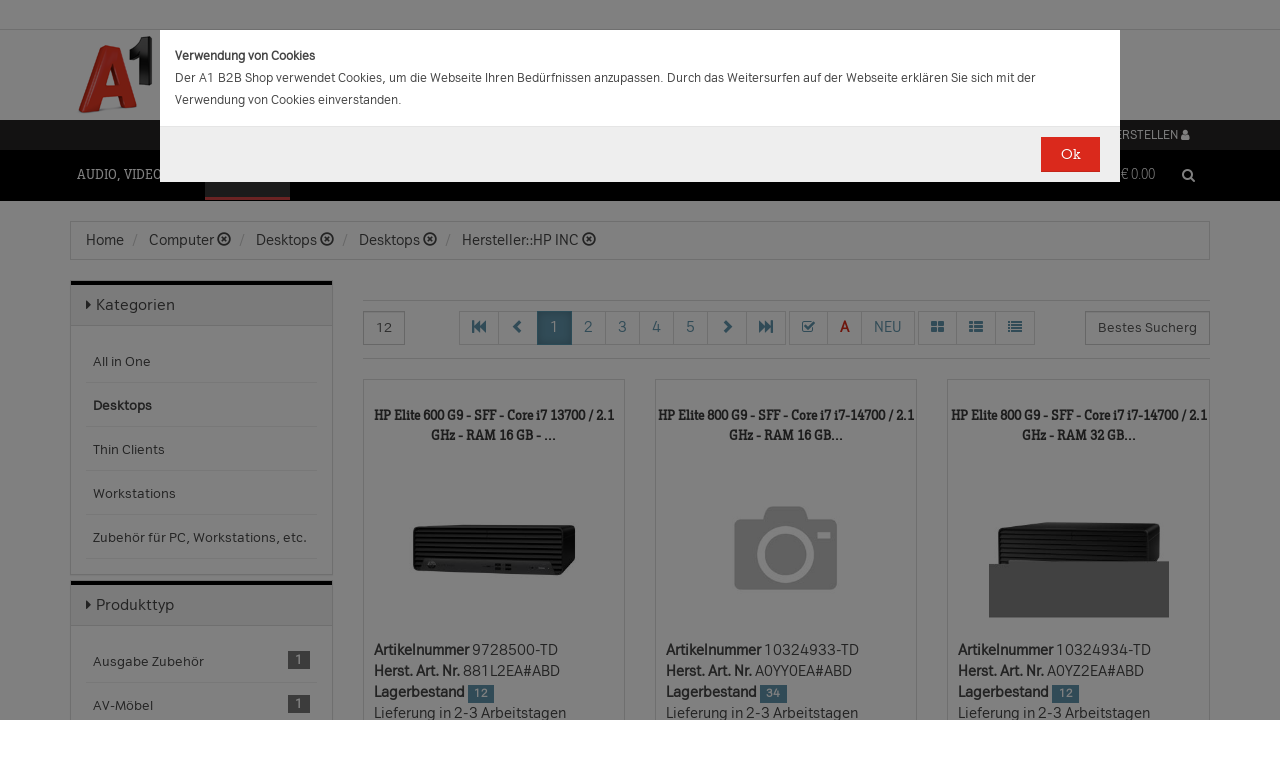

--- FILE ---
content_type: text/html;charset=UTF-8
request_url: https://b2bwebshop.a1.net/category/15074/brand/HP%20INC/ice_734/SFF/ice_427/DDR5-SDRAM/ice_1120/%7B%7Bcallback%7D%7D
body_size: 20586
content:
<!doctype html><html>
  <head>
    <meta http-equiv="content-type" content="text/html; charset=UTF-8" />
    <meta http-equiv="x-ua-compatible" content="ie=edge" />
    <meta name="viewport" content="width=device-width, initial-scale=1, minimum-scale=1, maximum-scale=1" /><title>Desktops - Produkte &amp; Angebote für Ihr Unternehmen | A1.net</title>
<meta name="description" content="Produkte &amp; Angebote für Ihr Unternehmen | A1.net" />
<meta name="keywords" content="Telekom A1, B2B" /><meta name="date" content="2026-01-17 23:02:32" />
    <script type="text/javascript" src="/resources/js/jquery-1.10.2.min.js"></script>
    <script type="text/javascript" src="/resources/js/jquery-migrate-1.1.0.min.js"></script>
    <link rel="stylesheet" href="/resources/style/bootstrap.css" />
    <link rel="stylesheet" href="/resources/style/style.css" />
    <link rel="stylesheet" href="/resources/style/footable-0.1.css" />
    <link rel="stylesheet" href="/resources/style/footable.sortable-0.1.css" />
    <link rel="stylesheet" href="/resources/style/tshop.css" />
    <link rel="stylesheet" media="print" href="/resources/style/print.css" />
    <link rel="stylesheet" href="/resources/style/a1.css" />
    <script type="text/javascript">var ctx = {
    url: document.URL,
    live: true,
    root: "",
    categoryId: "15074",
    page: "HomePage",
    resources: {
        'areYouSure': "Sind Sie sicher",
        'yes': "Ja",
        'no': "Nein",
        'wishlistTagsInfo': "Verwenden Sie dieses Eingabefeld um Tags zuzufügen. Mit den Tags können Sie Filter beim Teilen Ihrer Liste setzen.",
        'wishlistTagLinkOffInfo': "Klicken Sie auf diesen Link um nur die mit Tags versehenen Produkte anzuzeigen (Sie könnenn eine beliebige Anzahl Tags wählen).",
        'wishlistTagLinkOnInfo': "Klicken Sie auf diesen Link um Tags abzuwählen.",
        'EmailAddressValidator': "'${input}' ist keine gültige E-Mail Adresse",
        'RequiredValidator': "'${label}' wird benötigt"
    },
    runners: {},
    objects: {},
    options: {
        search: {
            searchGlobalOnly: false,
            disableCompound: true,
            disableSuggest: false,
            suggestMinChars: 3,
            suggestMaxItems: 10,
            suggestFadeTimeout: 7000
        },
        message: {
            startlinetag: '<span>',
            endlinetag: '</span>'
        },
        validation: [
            {
                  name: 'js-required',
                  rule: function(value, element) { return (value && !/^\s*$/.test(value)) },
                  msg: "'${label}' wird benötigt"
            },
            {
                  name: 'js-password-confirm',
                  rule: function(value, element) { return (jQuery(element).closest('form').find('.js-password').val() == value) },
                  msg: "Passwort und Bestätigungspasswort stimmen nicht überein"
            }
        ],
        modal: {
            fadeTimeout: 2500,
            scrollTop: 0
        },
        compare: {
            max: 4
        }
    },
    get: function(namespace) {
        if (this.objects.hasOwnProperty(namespace)) {
            return this.objects[namespace];
        }
        log('no object ' + namespace + ' is defined');
        return null;
    },
    event: function(namespace, args) {
        if (this.runners.hasOwnProperty(namespace)) {
            var _listeners = this.runners[namespace];
            for (var i = 0; i < _listeners.length; i++) {
                _listeners[i](args);
            }
        }
    },
    bindEvent: function(namespace, func) {
        if (!this.runners.hasOwnProperty(namespace)) {
            this.runners[namespace] = [];
        }
        this.runners[namespace].push(func);
    }
};
</script><link rel="shortcut icon" type="image/ico" href="/imgvault/shop/piano_A1_c.png?v=2">

<!-- Global site tag (gtag.js) - Google Analytics -->
<script async src="https://www.googletagmanager.com/gtag/js?id=G-PX7KMFNB94"></script>
<script>
  window.dataLayer = window.dataLayer || [];
  function gtag(){dataLayer.push(arguments);}
  gtag('js', new Date());

  gtag('config', 'G-PX7KMFNB94');
</script>


<!-- Google Tag Manager -->
<script>(function(w,d,s,l,i){w[l]=w[l]||[];w[l].push({'gtm.start':
new Date().getTime(),event:'gtm.js'});var f=d.getElementsByTagName(s)[0],
j=d.createElement(s),dl=l!='dataLayer'?'&l='+l:'';j.async=true;j.src=
'https://www.googletagmanager.com/gtm.js?id='+i+dl;f.parentNode.insertBefore(j,f);
})(window,document,'script','dataLayer','GTM-MSRHHZG');</script>
<!-- End Google Tag Manager -->
  </head>
  <body><!-- Google Tag Manager (noscript) -->
<noscript><iframe src="https://www.googletagmanager.com/ns.html?id=GTM-MSRHHZG"
height="0" width="0" style="display:none;visibility:hidden"></iframe></noscript>
<!-- End Google Tag Manager (noscript) --><div id="cookiePolicy" class="modal fade" role="dialog" aria-labelledby="cookiePolicyLabel">
  <div class="modal-dialog modal-sm">
    <div class="modal-content">
      <div class="modal-body"><small><strong>Verwendung von Cookies</strong><br />Der A1 B2B Shop verwendet Cookies, um die Webseite Ihren Bed&uuml;rfnissen anzupassen. Durch das Weitersurfen auf der Webseite erkl&auml;ren Sie sich mit der Verwendung von Cookies einverstanden.<br /></small></div>
      <div class="modal-footer">
        <button type="button" id="js-cookie-accept" class="btn btn-primary" data-dismiss="modal">Ok</button>
      </div>
    </div>
  </div>
</div>
<script type="text/javascript">/*
 * Copyright (C) Inspire-Software.com - All Rights Reserved
 * Unauthorized copying, modification or redistribution of this file
 * via any medium is strictly prohibited without explicit written permission.
 * Proprietary and confidential.
 */

jQuery('#js-cookie-accept').click(function() {
    var d = new Date();
    d.setTime(d.getTime() + (365*24*60*60*1000));
    var expires = "expires="+d.toUTCString();
    document.cookie = "cookiepolicy=accepted; " + expires + "; path=/";
});

jQuery(document).ready(function () {
    jQuery('#cookiePolicy').modal('show');
});
</script>
    <div class="navbar navbar-tshop navbar-fixed-top megamenu">
      <div class="navbar-top">
        <div class="container-full">
          <div class="row"><div class="language-menu">
  <div class="container">
    <div class="top-include col-xs-12 col-sm-6"><ul>
<li></li>
</ul></div>
    <div class="top-right col-xs-12 col-sm-6">
      <ul></ul>
    </div>
  </div>
</div><div class="logo">
  <div class="container">
    <div class="row">
      <div class="col-xs-12">
        <a rel="bookmark" href="/">
          <img border="0" src="/imgvault/shop/logo-red_A1_a.png?w=as&amp;h=is" />
        </a>
      </div>
    </div>
  </div>
</div></div>
        </div>
        <div class="container">
          <div class="row"><div class="col-xs-4 col-lg-3">
  <div class="pull-left"></div>
</div>
<div class="hidden-xs hidden-sm hidden-md col-lg-3 no-padding">
  <div class="pull-left"></div>
</div>
<div class="col-xs-8 col-lg-6">
  <div class="pull-right">
    <ul class="userMenu">
      <li>
        <a class="dropdown-toggle" id="profileMenu" href="/login">
          <span class="hidden-xs">Login / Konto erstellen</span>
          <i class="fa fa-user fa-2"></i>
        </a>
      </li>
    </ul>
  </div><div class="pull-right">
    <ul class="userMenu">
        <li><a class="dropdown-toggle" href="/wishlist">
            <span class="hidden-xs hidden-sm">Favoriten</span>
            <i class="glyphicon glyphicon-list-alt" style="top:2px;"></i>
        </a></li>
    </ul>
</div>
</div></div>
        </div>
      </div>
      <div class="container">
        <div class="navbar-header">
          <button type="button" class="navbar-toggle" data-toggle="collapse" data-target=".navbar-collapse">
            <span class="sr-only"></span>
            <span class="icon-bar"></span>
            <span class="icon-bar"></span>
            <span class="icon-bar"></span>
          </button>
          <div class="navbar-toggle hidden-lg hidden-md">
            <span id="mini-cart-mobile"><div class="dropdown cartMenu" data-emptycart="1">
  <a rel="nofollow" href="/cart" class="dropdown-toggle">
    <i class="fa fa-shopping-cart"></i>
    <span class="mini-cart-price">
      <sup>
        <span>(0)</span>
      </sup>
      <span class="regular-price-currency">€
        <span itemprop="priceCurrency" class="sr-only">EUR</span>
      </span>
      <span itemprop="price" class="js-ga-ecommerce-price regular-price-whole" data-price="0.00">0.00</span>
      <div class="clearfix"></div>
    </span>
  </a>
</div></span>
          </div>
          <span class="hidden-lg hidden-md compare-page-btn-mini">
            <a rel="nofollow" class="js-compare-click compare-page" target="_compare" href="/compare" title="Zum Produktvergleich">
              <i class="fa fa-files-o fa-3"></i>
              <span>
                <sup>
                  <span class="js-compare-count">(0)</span>
                </sup>
              </span>
            </a>
          </span>
          <div class="search-box pull-right hidden-lg hidden-md">
            <div class="input-group">
              <button class="btn btn-nobg getFullSearch" type="button">
                <i class="fa fa-search"></i>
              </button>
            </div>
          </div>
        </div>
        <div class="navbar-collapse collapse">
          <div class="row">
            <div class="col-xs-12 hidden-sm hidden-md hidden-lg"></div>
          </div><ul class="nav navbar-nav">
  <li class="dropdown megamenu" data-category="category/17275">
    <a href="/category/17275" class="dropdown-toggle">Audio, Video, Bild</a>
    <ul class="dropdown-menu navbar-nav-lvl2">
      <li class=" dropdown-lvl2 dropdown-submenu" data-category="category/17298" data-category-sub="true" data-category-active="false" data-category-active-sub="false">
        <a rel="bookmark" class="mega-nav-lvl2" href="/category/17298">
          <span>Anbindung &amp; Steuerung</span>
        </a>
        <ul class="dropdown-menu navbar-nav-lvl3">
          <li class="" data-category="category/17299" data-category-parent="category/17298" data-category-active="false">
            <a rel="bookmark" class="mega-nav-lvl3" href="/category/17299">
              <span>Abdeckungen</span>
            </a>
          </li>
          <li class="" data-category="category/17309" data-category-parent="category/17298" data-category-active="false">
            <a rel="bookmark" class="mega-nav-lvl3" href="/category/17309">
              <span>Fernbedienungen</span>
            </a>
          </li>
          <li class="" data-category="category/17318" data-category-parent="category/17298" data-category-active="false">
            <a rel="bookmark" class="mega-nav-lvl3" href="/category/17318">
              <span>Signalverstärker</span>
            </a>
          </li>
          <li class="" data-category="category/17319" data-category-parent="category/17298" data-category-active="false">
            <a rel="bookmark" class="mega-nav-lvl3" href="/category/17319">
              <span>Umschalter</span>
            </a>
          </li>
          <li class="" data-category="category/17335" data-category-parent="category/17298" data-category-active="false">
            <a rel="bookmark" class="mega-nav-lvl3" href="/category/17335">
              <span>Video &amp; Audio Extender</span>
            </a>
          </li>
        </ul>
      </li>
      <li class=" dropdown-lvl2 dropdown-submenu" data-category="category/15094" data-category-sub="true" data-category-active="false" data-category-active-sub="false">
        <a rel="bookmark" class="mega-nav-lvl2" href="/category/15094">
          <span>Audio</span>
        </a>
        <ul class="dropdown-menu navbar-nav-lvl3">
          <li class="" data-category="category/17345" data-category-parent="category/15094" data-category-active="false">
            <a rel="bookmark" class="mega-nav-lvl3" href="/category/17345">
              <span>Audio Zubehör</span>
            </a>
          </li>
          <li class="" data-category="category/15095" data-category-parent="category/15094" data-category-active="false">
            <a rel="bookmark" class="mega-nav-lvl3" href="/category/15095">
              <span>Dockingstationen</span>
            </a>
          </li>
          <li class="" data-category="category/17300" data-category-parent="category/15094" data-category-active="false">
            <a rel="bookmark" class="mega-nav-lvl3" href="/category/17300">
              <span>Kopfhörer &amp; Mikrofone</span>
            </a>
          </li>
        </ul>
      </li>
      <li class=" dropdown-lvl2 dropdown-submenu" data-category="category/17332" data-category-sub="true" data-category-active="false" data-category-active-sub="false">
        <a rel="bookmark" class="mega-nav-lvl2" href="/category/17332">
          <span>Audio &amp; Video tragbar</span>
        </a>
        <ul class="dropdown-menu navbar-nav-lvl3">
          <li class="" data-category="category/17333" data-category-parent="category/17332" data-category-active="false">
            <a rel="bookmark" class="mega-nav-lvl3" href="/category/17333">
              <span>Zubehör</span>
            </a>
          </li>
        </ul>
      </li>
      <li class=" dropdown-lvl2 dropdown-submenu" data-category="category/17304" data-category-sub="true" data-category-active="false" data-category-active-sub="false">
        <a rel="bookmark" class="mega-nav-lvl2" href="/category/17304">
          <span>Audio Professional</span>
        </a>
        <ul class="dropdown-menu navbar-nav-lvl3">
          <li class="" data-category="category/17305" data-category-parent="category/17304" data-category-active="false">
            <a rel="bookmark" class="mega-nav-lvl3" href="/category/17305">
              <span>AV-Kabel</span>
            </a>
          </li>
          <li class="" data-category="category/17311" data-category-parent="category/17304" data-category-active="false">
            <a rel="bookmark" class="mega-nav-lvl3" href="/category/17311">
              <span>Kopfhörer</span>
            </a>
          </li>
          <li class="" data-category="category/17325" data-category-parent="category/17304" data-category-active="false">
            <a rel="bookmark" class="mega-nav-lvl3" href="/category/17325">
              <span>Mikrofone</span>
            </a>
          </li>
          <li class="" data-category="category/17343" data-category-parent="category/17304" data-category-active="false">
            <a rel="bookmark" class="mega-nav-lvl3" href="/category/17343">
              <span>Mixer Verstärker</span>
            </a>
          </li>
          <li class="" data-category="category/17342" data-category-parent="category/17304" data-category-active="false">
            <a rel="bookmark" class="mega-nav-lvl3" href="/category/17342">
              <span>Professionelle Lautsprecher</span>
            </a>
          </li>
          <li class="" data-category="category/17339" data-category-parent="category/17304" data-category-active="false">
            <a rel="bookmark" class="mega-nav-lvl3" href="/category/17339">
              <span>Verstärker</span>
            </a>
          </li>
        </ul>
      </li>
      <li class=" dropdown-lvl2 dropdown-submenu" data-category="category/17276" data-category-sub="true" data-category-active="false" data-category-active-sub="false">
        <a rel="bookmark" class="mega-nav-lvl2" href="/category/17276">
          <span>AV Zubehör</span>
        </a>
        <ul class="dropdown-menu navbar-nav-lvl3">
          <li class="" data-category="category/17277" data-category-parent="category/17276" data-category-active="false">
            <a rel="bookmark" class="mega-nav-lvl3" href="/category/17277">
              <span>AVI Netzteile &amp; Aufladegeräte</span>
            </a>
          </li>
          <li class="" data-category="category/17285" data-category-parent="category/17276" data-category-active="false">
            <a rel="bookmark" class="mega-nav-lvl3" href="/category/17285">
              <span>Tragetaschen</span>
            </a>
          </li>
        </ul>
      </li>
      <li class=" dropdown-lvl2 dropdown-submenu" data-category="category/17295" data-category-sub="true" data-category-active="false" data-category-active-sub="false">
        <a rel="bookmark" class="mega-nav-lvl2" href="/category/17295">
          <span>AVI Kabel</span>
        </a>
        <ul class="dropdown-menu navbar-nav-lvl3">
          <li class="" data-category="category/17297" data-category-parent="category/17295" data-category-active="false">
            <a rel="bookmark" class="mega-nav-lvl3" href="/category/17297">
              <span>Audio</span>
            </a>
          </li>
          <li class="" data-category="category/17296" data-category-parent="category/17295" data-category-active="false">
            <a rel="bookmark" class="mega-nav-lvl3" href="/category/17296">
              <span>AVI Kabel</span>
            </a>
          </li>
        </ul>
      </li>
      <li class=" dropdown-lvl2 dropdown-submenu" data-category="category/17340" data-category-sub="true" data-category-active="false" data-category-active-sub="false">
        <a rel="bookmark" class="mega-nav-lvl2" href="/category/17340">
          <span>Blu Ray, DVD &amp; Festplattenrekorder</span>
        </a>
        <ul class="dropdown-menu navbar-nav-lvl3">
          <li class="" data-category="category/18712" data-category-parent="category/17340" data-category-active="false">
            <a rel="bookmark" class="mega-nav-lvl3" href="/category/18712">
              <span>Festplattenrekorder</span>
            </a>
          </li>
        </ul>
      </li>
      <li class=" dropdown-lvl2 dropdown-submenu" data-category="category/17280" data-category-sub="true" data-category-active="false" data-category-active-sub="false">
        <a rel="bookmark" class="mega-nav-lvl2" href="/category/17280">
          <span>Digitalkameras &amp; Video</span>
        </a>
        <ul class="dropdown-menu navbar-nav-lvl3">
          <li class="" data-category="category/23407" data-category-parent="category/17280" data-category-active="false">
            <a rel="bookmark" class="mega-nav-lvl3" href="/category/23407">
              <span>Action Cams</span>
            </a>
          </li>
          <li class="" data-category="category/18599" data-category-parent="category/17280" data-category-active="false">
            <a rel="bookmark" class="mega-nav-lvl3" href="/category/18599">
              <span>Digitaler Fotorahmen</span>
            </a>
          </li>
          <li class="" data-category="category/17320" data-category-parent="category/17280" data-category-active="false">
            <a rel="bookmark" class="mega-nav-lvl3" href="/category/17320">
              <span>Foto &amp; Video Sonstiges</span>
            </a>
          </li>
          <li class="" data-category="category/17281" data-category-parent="category/17280" data-category-active="false">
            <a rel="bookmark" class="mega-nav-lvl3" href="/category/17281">
              <span>Kamera Linsen</span>
            </a>
          </li>
          <li class="" data-category="category/17336" data-category-parent="category/17280" data-category-active="false">
            <a rel="bookmark" class="mega-nav-lvl3" href="/category/17336">
              <span>Videokameras</span>
            </a>
          </li>
          <li class="" data-category="category/17313" data-category-parent="category/17280" data-category-active="false">
            <a rel="bookmark" class="mega-nav-lvl3" href="/category/17313">
              <span>Webcams</span>
            </a>
          </li>
          <li class="" data-category="category/17289" data-category-parent="category/17280" data-category-active="false">
            <a rel="bookmark" class="mega-nav-lvl3" href="/category/17289">
              <span>Zubehör für IP-Kameras</span>
            </a>
          </li>
          <li class="" data-category="category/17326" data-category-parent="category/17280" data-category-active="false">
            <a rel="bookmark" class="mega-nav-lvl3" href="/category/17326">
              <span>Überwachungskameras</span>
            </a>
          </li>
        </ul>
      </li>
      <li class=" dropdown-lvl2 dropdown-submenu" data-category="category/17314" data-category-sub="true" data-category-active="false" data-category-active-sub="false">
        <a rel="bookmark" class="mega-nav-lvl2" href="/category/17314">
          <span>Interaktive Produkte</span>
        </a>
        <ul class="dropdown-menu navbar-nav-lvl3">
          <li class="" data-category="category/17315" data-category-parent="category/17314" data-category-active="false">
            <a rel="bookmark" class="mega-nav-lvl3" href="/category/17315">
              <span>Intreraktive Geräte &amp; Zubehör</span>
            </a>
          </li>
        </ul>
      </li>
      <li class=" dropdown-lvl2 dropdown-submenu" data-category="category/17291" data-category-sub="true" data-category-active="false" data-category-active-sub="false">
        <a rel="bookmark" class="mega-nav-lvl2" href="/category/17291">
          <span>LFD &amp; Digital Signage</span>
        </a>
        <ul class="dropdown-menu navbar-nav-lvl3">
          <li class="" data-category="category/17334" data-category-parent="category/17291" data-category-active="false">
            <a rel="bookmark" class="mega-nav-lvl3" href="/category/17334">
              <span>Digital Signage Media Player</span>
            </a>
          </li>
          <li class="" data-category="category/17338" data-category-parent="category/17291" data-category-active="false">
            <a rel="bookmark" class="mega-nav-lvl3" href="/category/17338">
              <span>Digital Signage Software</span>
            </a>
          </li>
          <li class="" data-category="category/17321" data-category-parent="category/17291" data-category-active="false">
            <a rel="bookmark" class="mega-nav-lvl3" href="/category/17321">
              <span>LFD - Professional</span>
            </a>
          </li>
          <li class="" data-category="category/23501" data-category-parent="category/17291" data-category-active="false">
            <a rel="bookmark" class="mega-nav-lvl3" href="/category/23501">
              <span>LFD - Videowall</span>
            </a>
          </li>
          <li class="" data-category="category/17312" data-category-parent="category/17291" data-category-active="false">
            <a rel="bookmark" class="mega-nav-lvl3" href="/category/17312">
              <span>Zubehör</span>
            </a>
          </li>
        </ul>
      </li>
      <li class=" dropdown-lvl2 dropdown-submenu" data-category="category/17286" data-category-sub="true" data-category-active="false" data-category-active-sub="false">
        <a rel="bookmark" class="mega-nav-lvl2" href="/category/17286">
          <span>Montagelösungen</span>
        </a>
        <ul class="dropdown-menu navbar-nav-lvl3">
          <li class="" data-category="category/17287" data-category-parent="category/17286" data-category-active="false">
            <a rel="bookmark" class="mega-nav-lvl3" href="/category/17287">
              <span>Racks</span>
            </a>
          </li>
          <li class="" data-category="category/17293" data-category-parent="category/17286" data-category-active="false">
            <a rel="bookmark" class="mega-nav-lvl3" href="/category/17293">
              <span>Wandmontage</span>
            </a>
          </li>
        </ul>
      </li>
      <li class=" dropdown-lvl2 dropdown-submenu" data-category="category/17302" data-category-sub="true" data-category-active="false" data-category-active-sub="false">
        <a rel="bookmark" class="mega-nav-lvl2" href="/category/17302">
          <span>Spiele</span>
        </a>
        <ul class="dropdown-menu navbar-nav-lvl3">
          <li class="" data-category="category/17303" data-category-parent="category/17302" data-category-active="false">
            <a rel="bookmark" class="mega-nav-lvl3" href="/category/17303">
              <span>Spiele Zubehör</span>
            </a>
          </li>
        </ul>
      </li>
      <li class=" dropdown-lvl2 dropdown-submenu" data-category="category/17316" data-category-sub="true" data-category-active="false" data-category-active-sub="false">
        <a rel="bookmark" class="mega-nav-lvl2" href="/category/17316">
          <span>Videokonferenzen</span>
        </a>
        <ul class="dropdown-menu navbar-nav-lvl3">
          <li class="" data-category="category/17317" data-category-parent="category/17316" data-category-active="false">
            <a rel="bookmark" class="mega-nav-lvl3" href="/category/17317">
              <span>Zubehör</span>
            </a>
          </li>
        </ul>
      </li>
    </ul>
  </li>
  <li class="dropdown megamenu" data-category="category/14875">
    <a href="/category/14875" class="dropdown-toggle">Computer</a>
    <ul class="dropdown-menu navbar-nav-lvl2">
      <li class=" dropdown-lvl2 dropdown-submenu" data-category="category/14959" data-category-sub="true" data-category-active="false" data-category-active-sub="false">
        <a rel="bookmark" class="mega-nav-lvl2" href="/category/14959">
          <span>Computer Zubehör &amp; Service</span>
        </a>
        <ul class="dropdown-menu navbar-nav-lvl3">
          <li class="" data-category="category/14960" data-category-parent="category/14959" data-category-active="false">
            <a rel="bookmark" class="mega-nav-lvl3" href="/category/14960">
              <span>Computer Service &amp; Support</span>
            </a>
          </li>
        </ul>
      </li>
      <li class=" dropdown-lvl2 dropdown-submenu" data-category="category/15066" data-category-sub="true" data-category-active="false" data-category-active-sub="false">
        <a rel="bookmark" class="mega-nav-lvl2" href="/category/15066">
          <span>Desktops</span>
        </a>
        <ul class="dropdown-menu navbar-nav-lvl3">
          <li class="" data-category="category/15079" data-category-parent="category/15066" data-category-active="false">
            <a rel="bookmark" class="mega-nav-lvl3" href="/category/15079">
              <span>All in One</span>
            </a>
          </li>
          <li class="" data-category="category/15074" data-category-parent="category/15066" data-category-active="false">
            <a rel="bookmark" class="mega-nav-lvl3" href="/category/15074">
              <span>Desktops</span>
            </a>
          </li>
          <li class="" data-category="category/15067" data-category-parent="category/15066" data-category-active="false">
            <a rel="bookmark" class="mega-nav-lvl3" href="/category/15067">
              <span>Thin Clients</span>
            </a>
          </li>
          <li class="" data-category="category/15076" data-category-parent="category/15066" data-category-active="false">
            <a rel="bookmark" class="mega-nav-lvl3" href="/category/15076">
              <span>Workstations</span>
            </a>
          </li>
          <li class="" data-category="category/17283" data-category-parent="category/15066" data-category-active="false">
            <a rel="bookmark" class="mega-nav-lvl3" href="/category/17283">
              <span>Zubehör für PC, Workstations, etc.</span>
            </a>
          </li>
        </ul>
      </li>
      <li class=" dropdown-lvl2 dropdown-submenu" data-category="category/14876" data-category-sub="true" data-category-active="false" data-category-active-sub="false">
        <a rel="bookmark" class="mega-nav-lvl2" href="/category/14876">
          <span>Portable Geräte</span>
        </a>
        <ul class="dropdown-menu navbar-nav-lvl3">
          <li class="" data-category="category/14983" data-category-parent="category/14876" data-category-active="false">
            <a rel="bookmark" class="mega-nav-lvl3" href="/category/14983">
              <span>Akkus für Notebooks &amp; Tablets</span>
            </a>
          </li>
          <li class="" data-category="category/14910" data-category-parent="category/14876" data-category-active="false">
            <a rel="bookmark" class="mega-nav-lvl3" href="/category/14910">
              <span>Diebstahlsicherungen</span>
            </a>
          </li>
          <li class="" data-category="category/15431" data-category-parent="category/14876" data-category-active="false">
            <a rel="bookmark" class="mega-nav-lvl3" href="/category/15431">
              <span>Docking-Stationen</span>
            </a>
          </li>
          <li class="" data-category="category/14912" data-category-parent="category/14876" data-category-active="false">
            <a rel="bookmark" class="mega-nav-lvl3" href="/category/14912">
              <span>Ladegeräte für Notebooks &amp; Tablets</span>
            </a>
          </li>
          <li class="" data-category="category/15055" data-category-parent="category/14876" data-category-active="false">
            <a rel="bookmark" class="mega-nav-lvl3" href="/category/15055">
              <span>Mobile Workstations</span>
            </a>
          </li>
          <li class="" data-category="category/15052" data-category-parent="category/14876" data-category-active="false">
            <a rel="bookmark" class="mega-nav-lvl3" href="/category/15052">
              <span>Notebooks</span>
            </a>
          </li>
          <li class="" data-category="category/14877" data-category-parent="category/14876" data-category-active="false">
            <a rel="bookmark" class="mega-nav-lvl3" href="/category/14877">
              <span>Notebooktaschen</span>
            </a>
          </li>
          <li class="" data-category="category/23477" data-category-parent="category/14876" data-category-active="false">
            <a rel="bookmark" class="mega-nav-lvl3" href="/category/23477">
              <span>Privacy Filter</span>
            </a>
          </li>
          <li class="" data-category="category/15017" data-category-parent="category/14876" data-category-active="false">
            <a rel="bookmark" class="mega-nav-lvl3" href="/category/15017">
              <span>Sonstiges tragbares Zubehör</span>
            </a>
          </li>
        </ul>
      </li>
      <li class=" dropdown-lvl2 dropdown-submenu" data-category="category/18563" data-category-sub="true" data-category-active="false" data-category-active-sub="false">
        <a rel="bookmark" class="mega-nav-lvl2" href="/category/18563">
          <span>POS Systeme</span>
        </a>
        <ul class="dropdown-menu navbar-nav-lvl3">
          <li class="" data-category="category/18591" data-category-parent="category/18563" data-category-active="false">
            <a rel="bookmark" class="mega-nav-lvl3" href="/category/18591">
              <span>POS Terminal</span>
            </a>
          </li>
          <li class="" data-category="category/18564" data-category-parent="category/18563" data-category-active="false">
            <a rel="bookmark" class="mega-nav-lvl3" href="/category/18564">
              <span>POS Zubehör</span>
            </a>
          </li>
        </ul>
      </li>
      <li class=" dropdown-lvl2 dropdown-submenu" data-category="category/18548" data-category-sub="true" data-category-active="false" data-category-active-sub="false">
        <a rel="bookmark" class="mega-nav-lvl2" href="/category/18548">
          <span>Server</span>
        </a>
        <ul class="dropdown-menu navbar-nav-lvl3">
          <li class="" data-category="category/18567" data-category-parent="category/18548" data-category-active="false">
            <a rel="bookmark" class="mega-nav-lvl3" href="/category/18567">
              <span>Blade Server</span>
            </a>
          </li>
          <li class="" data-category="category/18574" data-category-parent="category/18548" data-category-active="false">
            <a rel="bookmark" class="mega-nav-lvl3" href="/category/18574">
              <span>Rack Server</span>
            </a>
          </li>
          <li class="" data-category="category/18549" data-category-parent="category/18548" data-category-active="false">
            <a rel="bookmark" class="mega-nav-lvl3" href="/category/18549">
              <span>Server Zubehör</span>
            </a>
          </li>
          <li class="" data-category="category/18573" data-category-parent="category/18548" data-category-active="false">
            <a rel="bookmark" class="mega-nav-lvl3" href="/category/18573">
              <span>Tower Server</span>
            </a>
          </li>
        </ul>
      </li>
      <li class=" dropdown-lvl2 dropdown-submenu" data-category="category/15036" data-category-sub="true" data-category-active="false" data-category-active-sub="false">
        <a rel="bookmark" class="mega-nav-lvl2" href="/category/15036">
          <span>Tablets &amp; iPads</span>
        </a>
        <ul class="dropdown-menu navbar-nav-lvl3">
          <li class="" data-category="category/15043" data-category-parent="category/15036" data-category-active="false">
            <a rel="bookmark" class="mega-nav-lvl3" href="/category/15043">
              <span>Dockingstationen für Tablets</span>
            </a>
          </li>
          <li class="" data-category="category/15073" data-category-parent="category/15036" data-category-active="false">
            <a rel="bookmark" class="mega-nav-lvl3" href="/category/15073">
              <span>Schutzfolien &amp; Filter für Tablets</span>
            </a>
          </li>
          <li class="" data-category="category/15071" data-category-parent="category/15036" data-category-active="false">
            <a rel="bookmark" class="mega-nav-lvl3" href="/category/15071">
              <span>Sicherheitszubehör für Tablets</span>
            </a>
          </li>
          <li class="" data-category="category/15044" data-category-parent="category/15036" data-category-active="false">
            <a rel="bookmark" class="mega-nav-lvl3" href="/category/15044">
              <span>sonstiges Zubehör für Tablets</span>
            </a>
          </li>
          <li class="" data-category="category/15048" data-category-parent="category/15036" data-category-active="false">
            <a rel="bookmark" class="mega-nav-lvl3" href="/category/15048">
              <span>Stromversorgung für Tablets</span>
            </a>
          </li>
          <li class="" data-category="category/15084" data-category-parent="category/15036" data-category-active="false">
            <a rel="bookmark" class="mega-nav-lvl3" href="/category/15084">
              <span>Tablets</span>
            </a>
          </li>
          <li class="" data-category="category/15037" data-category-parent="category/15036" data-category-active="false">
            <a rel="bookmark" class="mega-nav-lvl3" href="/category/15037">
              <span>Taschen &amp; Gehäuse für Tablets</span>
            </a>
          </li>
        </ul>
      </li>
    </ul>
  </li>
  <li class="dropdown megamenu" data-category="category/14872">
    <a href="/category/14872" class="dropdown-toggle">Drucker, Scanner, Fax</a>
    <ul class="dropdown-menu navbar-nav-lvl2">
      <li class=" dropdown-lvl2 dropdown-submenu" data-category="category/14908" data-category-sub="true" data-category-active="false" data-category-active-sub="false">
        <a rel="bookmark" class="mega-nav-lvl2" href="/category/14908">
          <span>Drucker &amp; Faxe</span>
        </a>
        <ul class="dropdown-menu navbar-nav-lvl3">
          <li class="" data-category="category/14918" data-category-parent="category/14908" data-category-active="false">
            <a rel="bookmark" class="mega-nav-lvl3" href="/category/14918">
              <span>Drucker Service &amp; Support</span>
            </a>
          </li>
          <li class="" data-category="category/14907" data-category-parent="category/14908" data-category-active="false">
            <a rel="bookmark" class="mega-nav-lvl3" href="/category/14907">
              <span>Druckköpfe (LF)</span>
            </a>
          </li>
          <li class="" data-category="category/23515" data-category-parent="category/14908" data-category-active="false">
            <a rel="bookmark" class="mega-nav-lvl3" href="/category/23515">
              <span>Druckmedien (LF)</span>
            </a>
          </li>
          <li class="" data-category="category/15012" data-category-parent="category/14908" data-category-active="false">
            <a rel="bookmark" class="mega-nav-lvl3" href="/category/15012">
              <span>Etiketten- &amp; Thermodrucker</span>
            </a>
          </li>
          <li class="" data-category="category/15016" data-category-parent="category/14908" data-category-active="false">
            <a rel="bookmark" class="mega-nav-lvl3" href="/category/15016">
              <span>Faxgeräte</span>
            </a>
          </li>
          <li class="" data-category="category/23530" data-category-parent="category/14908" data-category-active="false">
            <a rel="bookmark" class="mega-nav-lvl3" href="/category/23530">
              <span>Großformat- Verbrauchsmaterial</span>
            </a>
          </li>
          <li class="" data-category="category/15035" data-category-parent="category/14908" data-category-active="false">
            <a rel="bookmark" class="mega-nav-lvl3" href="/category/15035">
              <span>Großformatdrucker</span>
            </a>
          </li>
          <li class="" data-category="category/15019" data-category-parent="category/14908" data-category-active="false">
            <a rel="bookmark" class="mega-nav-lvl3" href="/category/15019">
              <span>Laserdrucker</span>
            </a>
          </li>
          <li class="" data-category="category/23529" data-category-parent="category/14908" data-category-active="false">
            <a rel="bookmark" class="mega-nav-lvl3" href="/category/23529">
              <span>MF-Drucker (nachfüllbarer Tank)</span>
            </a>
          </li>
          <li class="" data-category="category/15034" data-category-parent="category/14908" data-category-active="false">
            <a rel="bookmark" class="mega-nav-lvl3" href="/category/15034">
              <span>Multifunktion / AIO Laserdrucker</span>
            </a>
          </li>
          <li class="" data-category="category/15058" data-category-parent="category/14908" data-category-active="false">
            <a rel="bookmark" class="mega-nav-lvl3" href="/category/15058">
              <span>Multifunktion / AIO Tintendrucker</span>
            </a>
          </li>
          <li class="" data-category="category/14911" data-category-parent="category/14908" data-category-active="false">
            <a rel="bookmark" class="mega-nav-lvl3" href="/category/14911">
              <span>Punktmatrix Drucker</span>
            </a>
          </li>
          <li class="" data-category="category/15027" data-category-parent="category/14908" data-category-active="false">
            <a rel="bookmark" class="mega-nav-lvl3" href="/category/15027">
              <span>Scanner</span>
            </a>
          </li>
          <li class="" data-category="category/23528" data-category-parent="category/14908" data-category-active="false">
            <a rel="bookmark" class="mega-nav-lvl3" href="/category/23528">
              <span>SF-Drucker (nachfüllbarer Tank)</span>
            </a>
          </li>
          <li class="" data-category="category/15049" data-category-parent="category/14908" data-category-active="false">
            <a rel="bookmark" class="mega-nav-lvl3" href="/category/15049">
              <span>Tinten- &amp; Fotodrucker</span>
            </a>
          </li>
        </ul>
      </li>
      <li class=" dropdown-lvl2 dropdown-submenu" data-category="category/14883" data-category-sub="true" data-category-active="false" data-category-active-sub="false">
        <a rel="bookmark" class="mega-nav-lvl2" href="/category/14883">
          <span>Ersatzteile &amp; Wartungs-KITs</span>
        </a>
        <ul class="dropdown-menu navbar-nav-lvl3">
          <li class="" data-category="category/14909" data-category-parent="category/14883" data-category-active="false">
            <a rel="bookmark" class="mega-nav-lvl3" href="/category/14909">
              <span>Drucker Zubehör</span>
            </a>
          </li>
          <li class="" data-category="category/14923" data-category-parent="category/14883" data-category-active="false">
            <a rel="bookmark" class="mega-nav-lvl3" href="/category/14923">
              <span>Druckköpfe</span>
            </a>
          </li>
          <li class="" data-category="category/14963" data-category-parent="category/14883" data-category-active="false">
            <a rel="bookmark" class="mega-nav-lvl3" href="/category/14963">
              <span>Fixiereinheiten</span>
            </a>
          </li>
          <li class="" data-category="category/14954" data-category-parent="category/14883" data-category-active="false">
            <a rel="bookmark" class="mega-nav-lvl3" href="/category/14954">
              <span>Printserver</span>
            </a>
          </li>
          <li class="" data-category="category/14990" data-category-parent="category/14883" data-category-active="false">
            <a rel="bookmark" class="mega-nav-lvl3" href="/category/14990">
              <span>Reinigungskits</span>
            </a>
          </li>
          <li class="" data-category="category/14884" data-category-parent="category/14883" data-category-active="false">
            <a rel="bookmark" class="mega-nav-lvl3" href="/category/14884">
              <span>Trommeln</span>
            </a>
          </li>
          <li class="" data-category="category/14996" data-category-parent="category/14883" data-category-active="false">
            <a rel="bookmark" class="mega-nav-lvl3" href="/category/14996">
              <span>Wartungskits</span>
            </a>
          </li>
          <li class="" data-category="category/14969" data-category-parent="category/14883" data-category-active="false">
            <a rel="bookmark" class="mega-nav-lvl3" href="/category/14969">
              <span>Übergabe-Einheiten</span>
            </a>
          </li>
        </ul>
      </li>
      <li class=" dropdown-lvl2 dropdown-submenu" data-category="category/14873" data-category-sub="true" data-category-active="false" data-category-active-sub="false">
        <a rel="bookmark" class="mega-nav-lvl2" href="/category/14873">
          <span>Großformat Verbrauchsmaterial</span>
        </a>
        <ul class="dropdown-menu navbar-nav-lvl3">
          <li class="" data-category="category/14965" data-category-parent="category/14873" data-category-active="false">
            <a rel="bookmark" class="mega-nav-lvl3" href="/category/14965">
              <span>Flüssig-Tinte (LF)</span>
            </a>
          </li>
          <li class="" data-category="category/14874" data-category-parent="category/14873" data-category-active="false">
            <a rel="bookmark" class="mega-nav-lvl3" href="/category/14874">
              <span>Toner (LF)</span>
            </a>
          </li>
        </ul>
      </li>
      <li class=" dropdown-lvl2 dropdown-submenu" data-category="category/14916" data-category-sub="true" data-category-active="false" data-category-active-sub="false">
        <a rel="bookmark" class="mega-nav-lvl2" href="/category/14916">
          <span>Papier - Großformat-Drucker/Plotter</span>
        </a>
        <ul class="dropdown-menu navbar-nav-lvl3">
          <li class="" data-category="category/14922" data-category-parent="category/14916" data-category-active="false">
            <a rel="bookmark" class="mega-nav-lvl3" href="/category/14922">
              <span>Glanz-Papier (LF)</span>
            </a>
          </li>
          <li class="" data-category="category/17274" data-category-parent="category/14916" data-category-active="false">
            <a rel="bookmark" class="mega-nav-lvl3" href="/category/17274">
              <span>Papier, Großformat</span>
            </a>
          </li>
          <li class="" data-category="category/14917" data-category-parent="category/14916" data-category-active="false">
            <a rel="bookmark" class="mega-nav-lvl3" href="/category/14917">
              <span>Photo-Papier (LF)</span>
            </a>
          </li>
          <li class="" data-category="category/14924" data-category-parent="category/14916" data-category-active="false">
            <a rel="bookmark" class="mega-nav-lvl3" href="/category/14924">
              <span>Spezial-Anwendungen (LF)</span>
            </a>
          </li>
        </ul>
      </li>
      <li class=" dropdown-lvl2 dropdown-submenu" data-category="category/14880" data-category-sub="true" data-category-active="false" data-category-active-sub="false">
        <a rel="bookmark" class="mega-nav-lvl2" href="/category/14880">
          <span>Papier - Standard-Drucker</span>
        </a>
        <ul class="dropdown-menu navbar-nav-lvl3">
          <li class="" data-category="category/14882" data-category-parent="category/14880" data-category-active="false">
            <a rel="bookmark" class="mega-nav-lvl3" href="/category/14882">
              <span>Büro Papiere &amp; Filme</span>
            </a>
          </li>
          <li class="" data-category="category/14939" data-category-parent="category/14880" data-category-active="false">
            <a rel="bookmark" class="mega-nav-lvl3" href="/category/14939">
              <span>Glanz-Papier</span>
            </a>
          </li>
          <li class="" data-category="category/23513" data-category-parent="category/14880" data-category-active="false">
            <a rel="bookmark" class="mega-nav-lvl3" href="/category/23513">
              <span>Multifunktions-Papier</span>
            </a>
          </li>
          <li class="" data-category="category/14881" data-category-parent="category/14880" data-category-active="false">
            <a rel="bookmark" class="mega-nav-lvl3" href="/category/14881">
              <span>Photo-Papier</span>
            </a>
          </li>
        </ul>
      </li>
      <li class=" dropdown-lvl2 dropdown-submenu" data-category="category/14878" data-category-sub="true" data-category-active="false" data-category-active-sub="false">
        <a rel="bookmark" class="mega-nav-lvl2" href="/category/14878">
          <span>sonstige Verbrauchsmaterialien</span>
        </a>
        <ul class="dropdown-menu navbar-nav-lvl3">
          <li class="" data-category="category/14879" data-category-parent="category/14878" data-category-active="false">
            <a rel="bookmark" class="mega-nav-lvl3" href="/category/14879">
              <span>Andere Verbrauchsmaterialien</span>
            </a>
          </li>
          <li class="" data-category="category/14938" data-category-parent="category/14878" data-category-active="false">
            <a rel="bookmark" class="mega-nav-lvl3" href="/category/14938">
              <span>Beschriftung</span>
            </a>
          </li>
          <li class="" data-category="category/23502" data-category-parent="category/14878" data-category-active="false">
            <a rel="bookmark" class="mega-nav-lvl3" href="/category/23502">
              <span>Binde-Maschinen</span>
            </a>
          </li>
          <li class="" data-category="category/15040" data-category-parent="category/14878" data-category-active="false">
            <a rel="bookmark" class="mega-nav-lvl3" href="/category/15040">
              <span>Etiketten</span>
            </a>
          </li>
          <li class="" data-category="category/14893" data-category-parent="category/14878" data-category-active="false">
            <a rel="bookmark" class="mega-nav-lvl3" href="/category/14893">
              <span>Farbbänder</span>
            </a>
          </li>
          <li class="" data-category="category/23531" data-category-parent="category/14878" data-category-active="false">
            <a rel="bookmark" class="mega-nav-lvl3" href="/category/23531">
              <span>Papier</span>
            </a>
          </li>
          <li class="" data-category="category/14980" data-category-parent="category/14878" data-category-active="false">
            <a rel="bookmark" class="mega-nav-lvl3" href="/category/14980">
              <span>Resttonerbehälter</span>
            </a>
          </li>
          <li class="" data-category="category/14894" data-category-parent="category/14878" data-category-active="false">
            <a rel="bookmark" class="mega-nav-lvl3" href="/category/14894">
              <span>Tintenpatronen</span>
            </a>
          </li>
          <li class="" data-category="category/14892" data-category-parent="category/14878" data-category-active="false">
            <a rel="bookmark" class="mega-nav-lvl3" href="/category/14892">
              <span>Toner</span>
            </a>
          </li>
        </ul>
      </li>
    </ul>
  </li>
  <li class="dropdown megamenu" data-category="category/23542">
    <a href="/category/23542" class="dropdown-toggle">IT-Zubehör</a>
    <ul class="dropdown-menu navbar-nav-lvl2">
      <li class=" dropdown-lvl2 dropdown-submenu" data-category="category/14957" data-category-sub="true" data-category-active="false" data-category-active-sub="false">
        <a rel="bookmark" class="mega-nav-lvl2" href="/category/14957">
          <span>Anderes Zubehör</span>
        </a>
        <ul class="dropdown-menu navbar-nav-lvl3">
          <li class="" data-category="category/14958" data-category-parent="category/14957" data-category-active="false">
            <a rel="bookmark" class="mega-nav-lvl3" href="/category/14958">
              <span>Anderes Zubehör</span>
            </a>
          </li>
          <li class="" data-category="category/15112" data-category-parent="category/14957" data-category-active="false">
            <a rel="bookmark" class="mega-nav-lvl3" href="/category/15112">
              <span>Ergonomie Produkte</span>
            </a>
          </li>
        </ul>
      </li>
      <li class=" dropdown-lvl2 dropdown-submenu" data-category="category/23519" data-category-sub="true" data-category-active="false" data-category-active-sub="false">
        <a rel="bookmark" class="mega-nav-lvl2" href="/category/23519">
          <span>Austauschbare Medien</span>
        </a>
        <ul class="dropdown-menu navbar-nav-lvl3">
          <li class="" data-category="category/14902" data-category-parent="category/23519" data-category-active="false">
            <a rel="bookmark" class="mega-nav-lvl3" href="/category/14902">
              <span>Andere Medien</span>
            </a>
          </li>
          <li class="" data-category="category/14942" data-category-parent="category/23519" data-category-active="false">
            <a rel="bookmark" class="mega-nav-lvl3" href="/category/14942">
              <span>Austauschbare Patronen</span>
            </a>
          </li>
          <li class="" data-category="category/15089" data-category-parent="category/23519" data-category-active="false">
            <a rel="bookmark" class="mega-nav-lvl3" href="/category/15089">
              <span>CD/DVD/Blu-Ray</span>
            </a>
          </li>
          <li class="" data-category="category/18545" data-category-parent="category/23519" data-category-active="false">
            <a rel="bookmark" class="mega-nav-lvl3" href="/category/18545">
              <span>DLT/SDLT</span>
            </a>
          </li>
          <li class="" data-category="category/18544" data-category-parent="category/23519" data-category-active="false">
            <a rel="bookmark" class="mega-nav-lvl3" href="/category/18544">
              <span>LTO (Ultrium) Medien</span>
            </a>
          </li>
          <li class="" data-category="category/23550" data-category-parent="category/23519" data-category-active="false">
            <a rel="bookmark" class="mega-nav-lvl3" href="/category/23550">
              <span>Reinigungs-Bänder</span>
            </a>
          </li>
        </ul>
      </li>
      <li class=" dropdown-lvl2 dropdown-submenu" data-category="category/15053" data-category-sub="true" data-category-active="false" data-category-active-sub="false">
        <a rel="bookmark" class="mega-nav-lvl2" href="/category/15053">
          <span>Barcodelesegeräte</span>
        </a>
        <ul class="dropdown-menu navbar-nav-lvl3">
          <li class="" data-category="category/15054" data-category-parent="category/15053" data-category-active="false">
            <a rel="bookmark" class="mega-nav-lvl3" href="/category/15054">
              <span>Barcodelesegeräte</span>
            </a>
          </li>
        </ul>
      </li>
      <li class=" dropdown-lvl2 dropdown-submenu" data-category="category/15102" data-category-sub="true" data-category-active="false" data-category-active-sub="false">
        <a rel="bookmark" class="mega-nav-lvl2" href="/category/15102">
          <span>Batterien</span>
        </a>
        <ul class="dropdown-menu navbar-nav-lvl3">
          <li class="" data-category="category/23408" data-category-parent="category/15102" data-category-active="false">
            <a rel="bookmark" class="mega-nav-lvl3" href="/category/23408">
              <span>Batterien, handelsüblich</span>
            </a>
          </li>
          <li class="" data-category="category/15103" data-category-parent="category/15102" data-category-active="false">
            <a rel="bookmark" class="mega-nav-lvl3" href="/category/15103">
              <span>Externe Batterien &amp; PowerBanks</span>
            </a>
          </li>
        </ul>
      </li>
      <li class=" dropdown-lvl2 dropdown-submenu" data-category="category/14920" data-category-sub="true" data-category-active="false" data-category-active-sub="false">
        <a rel="bookmark" class="mega-nav-lvl2" href="/category/14920">
          <span>Computer Komponenten</span>
        </a>
        <ul class="dropdown-menu navbar-nav-lvl3">
          <li class="" data-category="category/15075" data-category-parent="category/14920" data-category-active="false">
            <a rel="bookmark" class="mega-nav-lvl3" href="/category/15075">
              <span>Barebones</span>
            </a>
          </li>
          <li class="" data-category="category/14994" data-category-parent="category/14920" data-category-active="false">
            <a rel="bookmark" class="mega-nav-lvl3" href="/category/14994">
              <span>Gehäuse - Chassis</span>
            </a>
          </li>
          <li class="" data-category="category/14985" data-category-parent="category/14920" data-category-active="false">
            <a rel="bookmark" class="mega-nav-lvl3" href="/category/14985">
              <span>Grafikkarten</span>
            </a>
          </li>
          <li class="" data-category="category/14974" data-category-parent="category/14920" data-category-active="false">
            <a rel="bookmark" class="mega-nav-lvl3" href="/category/14974">
              <span>Lüfter &amp; Ventilatoren</span>
            </a>
          </li>
          <li class="" data-category="category/15047" data-category-parent="category/14920" data-category-active="false">
            <a rel="bookmark" class="mega-nav-lvl3" href="/category/15047">
              <span>Mainboards</span>
            </a>
          </li>
          <li class="" data-category="category/15050" data-category-parent="category/14920" data-category-active="false">
            <a rel="bookmark" class="mega-nav-lvl3" href="/category/15050">
              <span>Prozessoren</span>
            </a>
          </li>
          <li class="" data-category="category/14928" data-category-parent="category/14920" data-category-active="false">
            <a rel="bookmark" class="mega-nav-lvl3" href="/category/14928">
              <span>PSU Einheiten für den Einbau</span>
            </a>
          </li>
          <li class="" data-category="category/15108" data-category-parent="category/14920" data-category-active="false">
            <a rel="bookmark" class="mega-nav-lvl3" href="/category/15108">
              <span>Soundkarten</span>
            </a>
          </li>
          <li class="" data-category="category/14921" data-category-parent="category/14920" data-category-active="false">
            <a rel="bookmark" class="mega-nav-lvl3" href="/category/14921">
              <span>Speicher</span>
            </a>
          </li>
        </ul>
      </li>
      <li class=" dropdown-lvl2 dropdown-submenu" data-category="category/14926" data-category-sub="true" data-category-active="false" data-category-active-sub="false">
        <a rel="bookmark" class="mega-nav-lvl2" href="/category/14926">
          <span>Festplatten &amp; Speicher</span>
        </a>
        <ul class="dropdown-menu navbar-nav-lvl3">
          <li class="" data-category="category/15022" data-category-parent="category/14926" data-category-active="false">
            <a rel="bookmark" class="mega-nav-lvl3" href="/category/15022">
              <span>Externe Festplatte</span>
            </a>
          </li>
          <li class="" data-category="category/15065" data-category-parent="category/14926" data-category-active="false">
            <a rel="bookmark" class="mega-nav-lvl3" href="/category/15065">
              <span>Externe SSD</span>
            </a>
          </li>
          <li class="" data-category="category/14927" data-category-parent="category/14926" data-category-active="false">
            <a rel="bookmark" class="mega-nav-lvl3" href="/category/14927">
              <span>Interne Desktop-PC Festplatte</span>
            </a>
          </li>
          <li class="" data-category="category/15064" data-category-parent="category/14926" data-category-active="false">
            <a rel="bookmark" class="mega-nav-lvl3" href="/category/15064">
              <span>Interne NAS Festplatte</span>
            </a>
          </li>
          <li class="" data-category="category/15033" data-category-parent="category/14926" data-category-active="false">
            <a rel="bookmark" class="mega-nav-lvl3" href="/category/15033">
              <span>Interne SSD</span>
            </a>
          </li>
          <li class="" data-category="category/15104" data-category-parent="category/14926" data-category-active="false">
            <a rel="bookmark" class="mega-nav-lvl3" href="/category/15104">
              <span>Interne SSHD</span>
            </a>
          </li>
          <li class="" data-category="category/15009" data-category-parent="category/14926" data-category-active="false">
            <a rel="bookmark" class="mega-nav-lvl3" href="/category/15009">
              <span>Massenspeicher Adapter</span>
            </a>
          </li>
          <li class="" data-category="category/15059" data-category-parent="category/14926" data-category-active="false">
            <a rel="bookmark" class="mega-nav-lvl3" href="/category/15059">
              <span>NAS Geräte und Einlagen</span>
            </a>
          </li>
          <li class="" data-category="category/15038" data-category-parent="category/14926" data-category-active="false">
            <a rel="bookmark" class="mega-nav-lvl3" href="/category/15038">
              <span>Optische Laufwerke/Blu-Ray/FDD</span>
            </a>
          </li>
          <li class="" data-category="category/14964" data-category-parent="category/14926" data-category-active="false">
            <a rel="bookmark" class="mega-nav-lvl3" href="/category/14964">
              <span>Speicher Service &amp; Support</span>
            </a>
          </li>
          <li class="" data-category="category/15045" data-category-parent="category/14926" data-category-active="false">
            <a rel="bookmark" class="mega-nav-lvl3" href="/category/15045">
              <span>Speichererweiterungen &amp; RAID</span>
            </a>
          </li>
          <li class="" data-category="category/14976" data-category-parent="category/14926" data-category-active="false">
            <a rel="bookmark" class="mega-nav-lvl3" href="/category/14976">
              <span>Speicherzubehör</span>
            </a>
          </li>
        </ul>
      </li>
      <li class=" dropdown-lvl2 dropdown-submenu" data-category="category/14905" data-category-sub="true" data-category-active="false" data-category-active-sub="false">
        <a rel="bookmark" class="mega-nav-lvl2" href="/category/14905">
          <span>Flashspeicher</span>
        </a>
        <ul class="dropdown-menu navbar-nav-lvl3">
          <li class="" data-category="category/14906" data-category-parent="category/14905" data-category-active="false">
            <a rel="bookmark" class="mega-nav-lvl3" href="/category/14906">
              <span>Flashspeicher</span>
            </a>
          </li>
          <li class="" data-category="category/14989" data-category-parent="category/14905" data-category-active="false">
            <a rel="bookmark" class="mega-nav-lvl3" href="/category/14989">
              <span>Flashspeicherleser</span>
            </a>
          </li>
          <li class="" data-category="category/15029" data-category-parent="category/14905" data-category-active="false">
            <a rel="bookmark" class="mega-nav-lvl3" href="/category/15029">
              <span>USB-Speicherstick</span>
            </a>
          </li>
        </ul>
      </li>
      <li class=" dropdown-lvl2 dropdown-submenu" data-category="category/14889" data-category-sub="true" data-category-active="false" data-category-active-sub="false">
        <a rel="bookmark" class="mega-nav-lvl2" href="/category/14889">
          <span>Kabel &amp; Adapter</span>
        </a>
        <ul class="dropdown-menu navbar-nav-lvl3">
          <li class="" data-category="category/23608" data-category-parent="category/14889" data-category-active="false">
            <a rel="bookmark" class="mega-nav-lvl3" href="/category/23608">
              <span>Audio Cables &amp; Adapters</span>
            </a>
          </li>
          <li class="" data-category="category/18598" data-category-parent="category/14889" data-category-active="false">
            <a rel="bookmark" class="mega-nav-lvl3" href="/category/18598">
              <span>Firewire Kabel &amp; Adapter</span>
            </a>
          </li>
          <li class="" data-category="category/15024" data-category-parent="category/14889" data-category-active="false">
            <a rel="bookmark" class="mega-nav-lvl3" href="/category/15024">
              <span>HDMI Kabel &amp; Adapter</span>
            </a>
          </li>
          <li class="" data-category="category/15018" data-category-parent="category/14889" data-category-active="false">
            <a rel="bookmark" class="mega-nav-lvl3" href="/category/15018">
              <span>interne Kabel für PC-Systeme</span>
            </a>
          </li>
          <li class="" data-category="category/14984" data-category-parent="category/14889" data-category-active="false">
            <a rel="bookmark" class="mega-nav-lvl3" href="/category/14984">
              <span>Kabel &amp; Adapter für Drucker</span>
            </a>
          </li>
          <li class="" data-category="category/14972" data-category-parent="category/14889" data-category-active="false">
            <a rel="bookmark" class="mega-nav-lvl3" href="/category/14972">
              <span>Kabel &amp; Adapter für Maus &amp; Keyboard</span>
            </a>
          </li>
          <li class="" data-category="category/15006" data-category-parent="category/14889" data-category-active="false">
            <a rel="bookmark" class="mega-nav-lvl3" href="/category/15006">
              <span>Kabel &amp; Adapter für Monitore</span>
            </a>
          </li>
          <li class="" data-category="category/14913" data-category-parent="category/14889" data-category-active="false">
            <a rel="bookmark" class="mega-nav-lvl3" href="/category/14913">
              <span>Kabel &amp; Adapter für Speicherlösung</span>
            </a>
          </li>
          <li class="" data-category="category/14890" data-category-parent="category/14889" data-category-active="false">
            <a rel="bookmark" class="mega-nav-lvl3" href="/category/14890">
              <span>Stromkabel</span>
            </a>
          </li>
          <li class="" data-category="category/14970" data-category-parent="category/14889" data-category-active="false">
            <a rel="bookmark" class="mega-nav-lvl3" href="/category/14970">
              <span>USB Kabel &amp; Adapter</span>
            </a>
          </li>
          <li class="" data-category="category/14925" data-category-parent="category/14889" data-category-active="false">
            <a rel="bookmark" class="mega-nav-lvl3" href="/category/14925">
              <span>weitere Kabel &amp; Adapter</span>
            </a>
          </li>
        </ul>
      </li>
      <li class=" dropdown-lvl2 dropdown-submenu" data-category="category/14943" data-category-sub="true" data-category-active="false" data-category-active-sub="false">
        <a rel="bookmark" class="mega-nav-lvl2" href="/category/14943">
          <span>Monitore</span>
        </a>
        <ul class="dropdown-menu navbar-nav-lvl3">
          <li class="" data-category="category/14973" data-category-parent="category/14943" data-category-active="false">
            <a rel="bookmark" class="mega-nav-lvl3" href="/category/14973">
              <span>Ausgabe Service &amp; Support</span>
            </a>
          </li>
          <li class="" data-category="category/14944" data-category-parent="category/14943" data-category-active="false">
            <a rel="bookmark" class="mega-nav-lvl3" href="/category/14944">
              <span>Monitor Zubehör</span>
            </a>
          </li>
          <li class="" data-category="category/15032" data-category-parent="category/14943" data-category-active="false">
            <a rel="bookmark" class="mega-nav-lvl3" href="/category/15032">
              <span>Monitore</span>
            </a>
          </li>
          <li class="" data-category="category/18575" data-category-parent="category/14943" data-category-active="false">
            <a rel="bookmark" class="mega-nav-lvl3" href="/category/18575">
              <span>Monitore für den Medizinbereich</span>
            </a>
          </li>
        </ul>
      </li>
      <li class=" dropdown-lvl2 dropdown-submenu" data-category="category/14940" data-category-sub="true" data-category-active="false" data-category-active-sub="false">
        <a rel="bookmark" class="mega-nav-lvl2" href="/category/14940">
          <span>Tastaturen &amp; Mäuse</span>
        </a>
        <ul class="dropdown-menu navbar-nav-lvl3">
          <li class="" data-category="category/14941" data-category-parent="category/14940" data-category-active="false">
            <a rel="bookmark" class="mega-nav-lvl3" href="/category/14941">
              <span>Mäuse</span>
            </a>
          </li>
          <li class="" data-category="category/14945" data-category-parent="category/14940" data-category-active="false">
            <a rel="bookmark" class="mega-nav-lvl3" href="/category/14945">
              <span>Spiel-Controller</span>
            </a>
          </li>
          <li class="" data-category="category/14968" data-category-parent="category/14940" data-category-active="false">
            <a rel="bookmark" class="mega-nav-lvl3" href="/category/14968">
              <span>Tastaturen</span>
            </a>
          </li>
          <li class="" data-category="category/14995" data-category-parent="category/14940" data-category-active="false">
            <a rel="bookmark" class="mega-nav-lvl3" href="/category/14995">
              <span>Zeigegeräte</span>
            </a>
          </li>
        </ul>
      </li>
      <li class=" dropdown-lvl2 dropdown-submenu" data-category="category/14896" data-category-sub="true" data-category-active="false" data-category-active-sub="false">
        <a rel="bookmark" class="mega-nav-lvl2" href="/category/14896">
          <span>UPS</span>
        </a>
        <ul class="dropdown-menu navbar-nav-lvl3">
          <li class="" data-category="category/14897" data-category-parent="category/14896" data-category-active="false">
            <a rel="bookmark" class="mega-nav-lvl3" href="/category/14897">
              <span>UPS</span>
            </a>
          </li>
          <li class="" data-category="category/15015" data-category-parent="category/14896" data-category-active="false">
            <a rel="bookmark" class="mega-nav-lvl3" href="/category/15015">
              <span>UPS Service &amp; Support</span>
            </a>
          </li>
          <li class="" data-category="category/14951" data-category-parent="category/14896" data-category-active="false">
            <a rel="bookmark" class="mega-nav-lvl3" href="/category/14951">
              <span>UPS Zubehör</span>
            </a>
          </li>
          <li class="" data-category="category/14971" data-category-parent="category/14896" data-category-active="false">
            <a rel="bookmark" class="mega-nav-lvl3" href="/category/14971">
              <span>UPS Überwachung &amp; Software</span>
            </a>
          </li>
          <li class="" data-category="category/14967" data-category-parent="category/14896" data-category-active="false">
            <a rel="bookmark" class="mega-nav-lvl3" href="/category/14967">
              <span>Überspannungsschutz</span>
            </a>
          </li>
        </ul>
      </li>
    </ul>
  </li>
  <li class="dropdown megamenu" data-category="category/23536">
    <a href="/category/23536" class="dropdown-toggle">KOMMUNIKATION</a>
    <ul class="dropdown-menu navbar-nav-lvl2">
      <li class=" dropdown-lvl2" data-category="category/23540" data-category-sub="false" data-category-active="false" data-category-active-sub="false">
        <a rel="bookmark" class="mega-nav-lvl2" href="/category/23540">
          <span>DECT</span>
        </a>
      </li>
      <li class=" dropdown-lvl2" data-category="category/23563" data-category-sub="false" data-category-active="false" data-category-active-sub="false">
        <a rel="bookmark" class="mega-nav-lvl2" href="/category/23563">
          <span>DECT Zubehör</span>
        </a>
      </li>
      <li class=" dropdown-lvl2" data-category="category/23537" data-category-sub="false" data-category-active="false" data-category-active-sub="false">
        <a rel="bookmark" class="mega-nav-lvl2" href="/category/23537">
          <span>Headsets</span>
        </a>
      </li>
      <li class=" dropdown-lvl2" data-category="category/23538" data-category-sub="false" data-category-active="false" data-category-active-sub="false">
        <a rel="bookmark" class="mega-nav-lvl2" href="/category/23538">
          <span>Lizenzen</span>
        </a>
      </li>
      <li class=" dropdown-lvl2" data-category="category/23562" data-category-sub="false" data-category-active="false" data-category-active-sub="false">
        <a rel="bookmark" class="mega-nav-lvl2" href="/category/23562">
          <span>Phones</span>
        </a>
      </li>
      <li class=" dropdown-lvl2" data-category="category/23564" data-category-sub="false" data-category-active="false" data-category-active-sub="false">
        <a rel="bookmark" class="mega-nav-lvl2" href="/category/23564">
          <span>Phones Zubehör</span>
        </a>
      </li>
    </ul>
  </li>
  <li class="dropdown megamenu" data-category="category/14885">
    <a href="/category/14885" class="dropdown-toggle">Netzwerk</a>
    <ul class="dropdown-menu navbar-nav-lvl2">
      <li class=" dropdown-lvl2 dropdown-submenu" data-category="category/aruba" data-category-sub="true" data-category-active="false" data-category-active-sub="false">
        <a rel="bookmark" class="mega-nav-lvl2" href="/category/aruba">
          <span>Aruba</span>
        </a>
        <ul class="dropdown-menu navbar-nav-lvl3">
          <li class="" data-category="category/aruba-instant-on" data-category-parent="category/aruba" data-category-active="false">
            <a rel="bookmark" class="mega-nav-lvl3" href="/category/aruba-instant-on">
              <span>Aruba Instant On</span>
            </a>
          </li>
        </ul>
      </li>
      <li class=" dropdown-lvl2 dropdown-submenu" data-category="category/18555" data-category-sub="true" data-category-active="false" data-category-active-sub="false">
        <a rel="bookmark" class="mega-nav-lvl2" href="/category/18555">
          <span>Backup</span>
        </a>
        <ul class="dropdown-menu navbar-nav-lvl3">
          <li class="" data-category="category/18560" data-category-parent="category/18555" data-category-active="false">
            <a rel="bookmark" class="mega-nav-lvl3" href="/category/18560">
              <span>Bandlaufwerke</span>
            </a>
          </li>
        </ul>
      </li>
      <li class=" dropdown-lvl2 dropdown-submenu" data-category="category/18553" data-category-sub="true" data-category-active="false" data-category-active-sub="false">
        <a rel="bookmark" class="mega-nav-lvl2" href="/category/18553">
          <span>KVM Switche</span>
        </a>
        <ul class="dropdown-menu navbar-nav-lvl3">
          <li class="" data-category="category/18554" data-category-parent="category/18553" data-category-active="false">
            <a rel="bookmark" class="mega-nav-lvl3" href="/category/18554">
              <span>KVM Switche</span>
            </a>
          </li>
        </ul>
      </li>
      <li class=" dropdown-lvl2 dropdown-submenu" data-category="category/14898" data-category-sub="true" data-category-active="false" data-category-active-sub="false">
        <a rel="bookmark" class="mega-nav-lvl2" href="/category/14898">
          <span>LAN</span>
        </a>
        <ul class="dropdown-menu navbar-nav-lvl3">
          <li class="" data-category="category/14919" data-category-parent="category/14898" data-category-active="false">
            <a rel="bookmark" class="mega-nav-lvl3" href="/category/14919">
              <span>Hubs und Switches</span>
            </a>
          </li>
          <li class="" data-category="category/14899" data-category-parent="category/14898" data-category-active="false">
            <a rel="bookmark" class="mega-nav-lvl3" href="/category/14899">
              <span>LAN - Media Converter</span>
            </a>
          </li>
          <li class="" data-category="category/14978" data-category-parent="category/14898" data-category-active="false">
            <a rel="bookmark" class="mega-nav-lvl3" href="/category/14978">
              <span>Modem</span>
            </a>
          </li>
          <li class="" data-category="category/14950" data-category-parent="category/14898" data-category-active="false">
            <a rel="bookmark" class="mega-nav-lvl3" href="/category/14950">
              <span>NIC/Netzwerkadapter</span>
            </a>
          </li>
          <li class="" data-category="category/15025" data-category-parent="category/14898" data-category-active="false">
            <a rel="bookmark" class="mega-nav-lvl3" href="/category/15025">
              <span>Router Zub. &amp; SW &amp; Lizenzen</span>
            </a>
          </li>
          <li class="" data-category="category/14977" data-category-parent="category/14898" data-category-active="false">
            <a rel="bookmark" class="mega-nav-lvl3" href="/category/14977">
              <span>Router/Bridges</span>
            </a>
          </li>
          <li class="" data-category="category/15028" data-category-parent="category/14898" data-category-active="false">
            <a rel="bookmark" class="mega-nav-lvl3" href="/category/15028">
              <span>SOHO Gateways</span>
            </a>
          </li>
          <li class="" data-category="category/14966" data-category-parent="category/14898" data-category-active="false">
            <a rel="bookmark" class="mega-nav-lvl3" href="/category/14966">
              <span>Switch Gehäuse &amp; Module</span>
            </a>
          </li>
          <li class="" data-category="category/14904" data-category-parent="category/14898" data-category-active="false">
            <a rel="bookmark" class="mega-nav-lvl3" href="/category/14904">
              <span>Switch Tranceiver (GBIC/SFP)</span>
            </a>
          </li>
          <li class="" data-category="category/14903" data-category-parent="category/14898" data-category-active="false">
            <a rel="bookmark" class="mega-nav-lvl3" href="/category/14903">
              <span>Switch Zubehör</span>
            </a>
          </li>
          <li class="" data-category="category/23621" data-category-parent="category/14898" data-category-active="false">
            <a rel="bookmark" class="mega-nav-lvl3" href="/category/23621">
              <span>Switching SW &amp; Licenses</span>
            </a>
          </li>
        </ul>
      </li>
      <li class=" dropdown-lvl2 dropdown-submenu" data-category="category/14955" data-category-sub="true" data-category-active="false" data-category-active-sub="false">
        <a rel="bookmark" class="mega-nav-lvl2" href="/category/14955">
          <span>Netzwerk Service und Support</span>
        </a>
        <ul class="dropdown-menu navbar-nav-lvl3">
          <li class="" data-category="category/14956" data-category-parent="category/14955" data-category-active="false">
            <a rel="bookmark" class="mega-nav-lvl3" href="/category/14956">
              <span>Netzwerk Service und Support</span>
            </a>
          </li>
        </ul>
      </li>
      <li class=" dropdown-lvl2 dropdown-submenu" data-category="category/18142" data-category-sub="true" data-category-active="false" data-category-active-sub="false">
        <a rel="bookmark" class="mega-nav-lvl2" href="/category/18142">
          <span>Netzwerk Speicher</span>
        </a>
        <ul class="dropdown-menu navbar-nav-lvl3">
          <li class="" data-category="category/18144" data-category-parent="category/18142" data-category-active="false">
            <a rel="bookmark" class="mega-nav-lvl3" href="/category/18144">
              <span>DAS Systeme</span>
            </a>
          </li>
          <li class="" data-category="category/18146" data-category-parent="category/18142" data-category-active="false">
            <a rel="bookmark" class="mega-nav-lvl3" href="/category/18146">
              <span>Disc Array Systeme</span>
            </a>
          </li>
          <li class="" data-category="category/18145" data-category-parent="category/18142" data-category-active="false">
            <a rel="bookmark" class="mega-nav-lvl3" href="/category/18145">
              <span>NAS Systeme</span>
            </a>
          </li>
          <li class="" data-category="category/18143" data-category-parent="category/18142" data-category-active="false">
            <a rel="bookmark" class="mega-nav-lvl3" href="/category/18143">
              <span>SAN Systeme</span>
            </a>
          </li>
        </ul>
      </li>
      <li class=" dropdown-lvl2 dropdown-submenu" data-category="category/14946" data-category-sub="true" data-category-active="false" data-category-active-sub="false">
        <a rel="bookmark" class="mega-nav-lvl2" href="/category/14946">
          <span>Netzwerk Zubehör</span>
        </a>
        <ul class="dropdown-menu navbar-nav-lvl3">
          <li class="" data-category="category/14947" data-category-parent="category/14946" data-category-active="false">
            <a rel="bookmark" class="mega-nav-lvl3" href="/category/14947">
              <span>Netzwerk Zubehör</span>
            </a>
          </li>
        </ul>
      </li>
      <li class=" dropdown-lvl2 dropdown-submenu" data-category="category/14886" data-category-sub="true" data-category-active="false" data-category-active-sub="false">
        <a rel="bookmark" class="mega-nav-lvl2" href="/category/14886">
          <span>Netzwerkkabel</span>
        </a>
        <ul class="dropdown-menu navbar-nav-lvl3">
          <li class="" data-category="category/15106" data-category-parent="category/14886" data-category-active="false">
            <a rel="bookmark" class="mega-nav-lvl3" href="/category/15106">
              <span>Bindung und Identifikation</span>
            </a>
          </li>
          <li class="" data-category="category/14900" data-category-parent="category/14886" data-category-active="false">
            <a rel="bookmark" class="mega-nav-lvl3" href="/category/14900">
              <span>Cable Systems &amp; Accessories</span>
            </a>
          </li>
          <li class="" data-category="category/14975" data-category-parent="category/14886" data-category-active="false">
            <a rel="bookmark" class="mega-nav-lvl3" href="/category/14975">
              <span>Faserkabel</span>
            </a>
          </li>
          <li class="" data-category="category/14887" data-category-parent="category/14886" data-category-active="false">
            <a rel="bookmark" class="mega-nav-lvl3" href="/category/14887">
              <span>Kupferkabel</span>
            </a>
          </li>
          <li class="" data-category="category/17306" data-category-parent="category/14886" data-category-active="false">
            <a rel="bookmark" class="mega-nav-lvl3" href="/category/17306">
              <span>Kupplungen, Verteiler, Adapter</span>
            </a>
          </li>
          <li class="" data-category="category/15056" data-category-parent="category/14886" data-category-active="false">
            <a rel="bookmark" class="mega-nav-lvl3" href="/category/15056">
              <span>Module Keystone</span>
            </a>
          </li>
          <li class="" data-category="category/14979" data-category-parent="category/14886" data-category-active="false">
            <a rel="bookmark" class="mega-nav-lvl3" href="/category/14979">
              <span>Patchkabel</span>
            </a>
          </li>
          <li class="" data-category="category/15532" data-category-parent="category/14886" data-category-active="false">
            <a rel="bookmark" class="mega-nav-lvl3" href="/category/15532">
              <span>Patchpanel</span>
            </a>
          </li>
          <li class="" data-category="category/18594" data-category-parent="category/14886" data-category-active="false">
            <a rel="bookmark" class="mega-nav-lvl3" href="/category/18594">
              <span>Sockel</span>
            </a>
          </li>
          <li class="" data-category="category/15046" data-category-parent="category/14886" data-category-active="false">
            <a rel="bookmark" class="mega-nav-lvl3" href="/category/15046">
              <span>Steckverbinder</span>
            </a>
          </li>
        </ul>
      </li>
      <li class=" dropdown-lvl2 dropdown-submenu" data-category="category/18550" data-category-sub="true" data-category-active="false" data-category-active-sub="false">
        <a rel="bookmark" class="mega-nav-lvl2" href="/category/18550">
          <span>Netzwerksicherheit</span>
        </a>
        <ul class="dropdown-menu navbar-nav-lvl3">
          <li class="" data-category="category/18552" data-category-parent="category/18550" data-category-active="false">
            <a rel="bookmark" class="mega-nav-lvl3" href="/category/18552">
              <span>Firewall</span>
            </a>
          </li>
          <li class="" data-category="category/18558" data-category-parent="category/18550" data-category-active="false">
            <a rel="bookmark" class="mega-nav-lvl3" href="/category/18558">
              <span>Firewall Zub. &amp; SW &amp; Lizenzen</span>
            </a>
          </li>
          <li class="" data-category="category/18551" data-category-parent="category/18550" data-category-active="false">
            <a rel="bookmark" class="mega-nav-lvl3" href="/category/18551">
              <span>Inhalts- &amp; Spamfilter</span>
            </a>
          </li>
          <li class="" data-category="category/18571" data-category-parent="category/18550" data-category-active="false">
            <a rel="bookmark" class="mega-nav-lvl3" href="/category/18571">
              <span>VPN (Virtual Private Network)</span>
            </a>
          </li>
        </ul>
      </li>
      <li class=" dropdown-lvl2 dropdown-submenu" data-category="category/18565" data-category-sub="true" data-category-active="false" data-category-active-sub="false">
        <a rel="bookmark" class="mega-nav-lvl2" href="/category/18565">
          <span>Physische Sicherheit</span>
        </a>
        <ul class="dropdown-menu navbar-nav-lvl3">
          <li class="" data-category="category/18566" data-category-parent="category/18565" data-category-active="false">
            <a rel="bookmark" class="mega-nav-lvl3" href="/category/18566">
              <span>Zeitrafferrekorder</span>
            </a>
          </li>
        </ul>
      </li>
      <li class=" dropdown-lvl2 dropdown-submenu" data-category="category/18576" data-category-sub="true" data-category-active="false" data-category-active-sub="false">
        <a rel="bookmark" class="mega-nav-lvl2" href="/category/18576">
          <span>Powerline</span>
        </a>
        <ul class="dropdown-menu navbar-nav-lvl3">
          <li class="" data-category="category/18577" data-category-parent="category/18576" data-category-active="false">
            <a rel="bookmark" class="mega-nav-lvl3" href="/category/18577">
              <span>Powerline Adapter</span>
            </a>
          </li>
        </ul>
      </li>
      <li class=" dropdown-lvl2 dropdown-submenu" data-category="category/18542" data-category-sub="true" data-category-active="false" data-category-active-sub="false">
        <a rel="bookmark" class="mega-nav-lvl2" href="/category/18542">
          <span>Racks und Gehäuse</span>
        </a>
        <ul class="dropdown-menu navbar-nav-lvl3">
          <li class="" data-category="category/18543" data-category-parent="category/18542" data-category-active="false">
            <a rel="bookmark" class="mega-nav-lvl3" href="/category/18543">
              <span>Racks und Gehäuse</span>
            </a>
          </li>
        </ul>
      </li>
      <li class=" dropdown-lvl2 dropdown-submenu" data-category="category/14914" data-category-sub="true" data-category-active="false" data-category-active-sub="false">
        <a rel="bookmark" class="mega-nav-lvl2" href="/category/14914">
          <span>Wireless Netzwerke</span>
        </a>
        <ul class="dropdown-menu navbar-nav-lvl3">
          <li class="" data-category="category/15001" data-category-parent="category/14914" data-category-active="false">
            <a rel="bookmark" class="mega-nav-lvl3" href="/category/15001">
              <span>Accesspoint/Extender</span>
            </a>
          </li>
          <li class="" data-category="category/14988" data-category-parent="category/14914" data-category-active="false">
            <a rel="bookmark" class="mega-nav-lvl3" href="/category/14988">
              <span>Bridges &amp; Gateways</span>
            </a>
          </li>
          <li class="" data-category="category/15000" data-category-parent="category/14914" data-category-active="false">
            <a rel="bookmark" class="mega-nav-lvl3" href="/category/15000">
              <span>Wireless Adapter</span>
            </a>
          </li>
          <li class="" data-category="category/15023" data-category-parent="category/14914" data-category-active="false">
            <a rel="bookmark" class="mega-nav-lvl3" href="/category/15023">
              <span>Wireless Kontroller</span>
            </a>
          </li>
          <li class="" data-category="category/14999" data-category-parent="category/14914" data-category-active="false">
            <a rel="bookmark" class="mega-nav-lvl3" href="/category/14999">
              <span>Wireless Software &amp; Lizenzen</span>
            </a>
          </li>
          <li class="" data-category="category/14915" data-category-parent="category/14914" data-category-active="false">
            <a rel="bookmark" class="mega-nav-lvl3" href="/category/14915">
              <span>Wireless Zubehör</span>
            </a>
          </li>
        </ul>
      </li>
    </ul>
  </li>
  <li class="dropdown megamenu" data-category="category/14929">
    <a href="/category/14929" class="dropdown-toggle">Software</a>
    <ul class="dropdown-menu navbar-nav-lvl2">
      <li class=" dropdown-lvl2 dropdown-submenu" data-category="category/14997" data-category-sub="true" data-category-active="false" data-category-active-sub="false">
        <a rel="bookmark" class="mega-nav-lvl2" href="/category/14997">
          <span>Andere Software</span>
        </a>
        <ul class="dropdown-menu navbar-nav-lvl3">
          <li class="" data-category="category/14998" data-category-parent="category/14997" data-category-active="false">
            <a rel="bookmark" class="mega-nav-lvl3" href="/category/14998">
              <span>Andere Software</span>
            </a>
          </li>
        </ul>
      </li>
      <li class=" dropdown-lvl2 dropdown-submenu" data-category="category/14952" data-category-sub="true" data-category-active="false" data-category-active-sub="false">
        <a rel="bookmark" class="mega-nav-lvl2" href="/category/14952">
          <span>Betriebssysteme</span>
        </a>
        <ul class="dropdown-menu navbar-nav-lvl3">
          <li class="" data-category="category/14953" data-category-parent="category/14952" data-category-active="false">
            <a rel="bookmark" class="mega-nav-lvl3" href="/category/14953">
              <span>Betriebssysteme</span>
            </a>
          </li>
        </ul>
      </li>
      <li class=" dropdown-lvl2 dropdown-submenu" data-category="category/15060" data-category-sub="true" data-category-active="false" data-category-active-sub="false">
        <a rel="bookmark" class="mega-nav-lvl2" href="/category/15060">
          <span>CAD - Architecture &amp; Construction</span>
        </a>
        <ul class="dropdown-menu navbar-nav-lvl3">
          <li class="" data-category="category/15061" data-category-parent="category/15060" data-category-active="false">
            <a rel="bookmark" class="mega-nav-lvl3" href="/category/15061">
              <span>CAD - Architecture &amp; Construction</span>
            </a>
          </li>
        </ul>
      </li>
      <li class=" dropdown-lvl2 dropdown-submenu" data-category="category/15030" data-category-sub="true" data-category-active="false" data-category-active-sub="false">
        <a rel="bookmark" class="mega-nav-lvl2" href="/category/15030">
          <span>CAD - Manufacturing</span>
        </a>
        <ul class="dropdown-menu navbar-nav-lvl3">
          <li class="" data-category="category/15031" data-category-parent="category/15030" data-category-active="false">
            <a rel="bookmark" class="mega-nav-lvl3" href="/category/15031">
              <span>CAD - Manufacturing</span>
            </a>
          </li>
        </ul>
      </li>
      <li class=" dropdown-lvl2 dropdown-submenu" data-category="category/15007" data-category-sub="true" data-category-active="false" data-category-active-sub="false">
        <a rel="bookmark" class="mega-nav-lvl2" href="/category/15007">
          <span>Design Software</span>
        </a>
        <ul class="dropdown-menu navbar-nav-lvl3">
          <li class="" data-category="category/15008" data-category-parent="category/15007" data-category-active="false">
            <a rel="bookmark" class="mega-nav-lvl3" href="/category/15008">
              <span>Design Software</span>
            </a>
          </li>
        </ul>
      </li>
      <li class=" dropdown-lvl2 dropdown-submenu" data-category="category/14930" data-category-sub="true" data-category-active="false" data-category-active-sub="false">
        <a rel="bookmark" class="mega-nav-lvl2" href="/category/14930">
          <span>Desktop Anwendungen</span>
        </a>
        <ul class="dropdown-menu navbar-nav-lvl3">
          <li class="" data-category="category/14931" data-category-parent="category/14930" data-category-active="false">
            <a rel="bookmark" class="mega-nav-lvl3" href="/category/14931">
              <span>Desktop Anwendungen</span>
            </a>
          </li>
        </ul>
      </li>
      <li class=" dropdown-lvl2 dropdown-submenu" data-category="category/14936" data-category-sub="true" data-category-active="false" data-category-active-sub="false">
        <a rel="bookmark" class="mega-nav-lvl2" href="/category/14936">
          <span>Dienstprogramm-Software</span>
        </a>
        <ul class="dropdown-menu navbar-nav-lvl3">
          <li class="" data-category="category/14937" data-category-parent="category/14936" data-category-active="false">
            <a rel="bookmark" class="mega-nav-lvl3" href="/category/14937">
              <span>Dienstprogrammsoftware</span>
            </a>
          </li>
        </ul>
      </li>
      <li class=" dropdown-lvl2 dropdown-submenu" data-category="category/15010" data-category-sub="true" data-category-active="false" data-category-active-sub="false">
        <a rel="bookmark" class="mega-nav-lvl2" href="/category/15010">
          <span>Grafik &amp; Medien</span>
        </a>
        <ul class="dropdown-menu navbar-nav-lvl3">
          <li class="" data-category="category/15011" data-category-parent="category/15010" data-category-active="false">
            <a rel="bookmark" class="mega-nav-lvl3" href="/category/15011">
              <span>Grafik &amp; Medien</span>
            </a>
          </li>
        </ul>
      </li>
      <li class=" dropdown-lvl2 dropdown-submenu" data-category="category/14961" data-category-sub="true" data-category-active="false" data-category-active-sub="false">
        <a rel="bookmark" class="mega-nav-lvl2" href="/category/14961">
          <span>Netzwerk Software</span>
        </a>
        <ul class="dropdown-menu navbar-nav-lvl3">
          <li class="" data-category="category/14962" data-category-parent="category/14961" data-category-active="false">
            <a rel="bookmark" class="mega-nav-lvl3" href="/category/14962">
              <span>Netzwerk Software</span>
            </a>
          </li>
        </ul>
      </li>
      <li class=" dropdown-lvl2 dropdown-submenu" data-category="category/14934" data-category-sub="true" data-category-active="false" data-category-active-sub="false">
        <a rel="bookmark" class="mega-nav-lvl2" href="/category/14934">
          <span>Server Anwendungen</span>
        </a>
        <ul class="dropdown-menu navbar-nav-lvl3">
          <li class="" data-category="category/14935" data-category-parent="category/14934" data-category-active="false">
            <a rel="bookmark" class="mega-nav-lvl3" href="/category/14935">
              <span>Server Anwendungen</span>
            </a>
          </li>
        </ul>
      </li>
      <li class=" dropdown-lvl2 dropdown-submenu" data-category="category/14986" data-category-sub="true" data-category-active="false" data-category-active-sub="false">
        <a rel="bookmark" class="mega-nav-lvl2" href="/category/14986">
          <span>Sicherheitssoftware</span>
        </a>
        <ul class="dropdown-menu navbar-nav-lvl3">
          <li class="" data-category="category/14987" data-category-parent="category/14986" data-category-active="false">
            <a rel="bookmark" class="mega-nav-lvl3" href="/category/14987">
              <span>Security Software</span>
            </a>
          </li>
        </ul>
      </li>
      <li class=" dropdown-lvl2 dropdown-submenu" data-category="category/14932" data-category-sub="true" data-category-active="false" data-category-active-sub="false">
        <a rel="bookmark" class="mega-nav-lvl2" href="/category/14932">
          <span>Software Service &amp; Support</span>
        </a>
        <ul class="dropdown-menu navbar-nav-lvl3">
          <li class="" data-category="category/14933" data-category-parent="category/14932" data-category-active="false">
            <a rel="bookmark" class="mega-nav-lvl3" href="/category/14933">
              <span>Software Service &amp; Support</span>
            </a>
          </li>
        </ul>
      </li>
      <li class=" dropdown-lvl2 dropdown-submenu" data-category="category/14981" data-category-sub="true" data-category-active="false" data-category-active-sub="false">
        <a rel="bookmark" class="mega-nav-lvl2" href="/category/14981">
          <span>Speicher Software</span>
        </a>
        <ul class="dropdown-menu navbar-nav-lvl3">
          <li class="" data-category="category/14982" data-category-parent="category/14981" data-category-active="false">
            <a rel="bookmark" class="mega-nav-lvl3" href="/category/14982">
              <span>Massenspeicher Software</span>
            </a>
          </li>
        </ul>
      </li>
    </ul>
  </li>
</ul>
          <div class="nav navbar-nav navbar-right hidden-xs hidden-sm">
            <div class="search-box pull-right">
              <div class="input-group">
                <button class="btn btn-nobg getFullSearch" type="button">
                  <i class="fa fa-search"></i>
                </button>
              </div>
            </div>
            <span id="mini-cart" class="mini-cart pull-right"><div class="dropdown cartMenu" data-emptycart="1">
  <a rel="nofollow" href="/cart" class="dropdown-toggle">
    <i class="fa fa-shopping-cart"></i>
    <span class="mini-cart-price">
      <sup>
        <span>(0)</span>
      </sup>
      <span class="regular-price-currency">€
        <span itemprop="priceCurrency" class="sr-only">EUR</span>
      </span>
      <span itemprop="price" class="js-ga-ecommerce-price regular-price-whole" data-price="0.00">0.00</span>
      <div class="clearfix"></div>
    </span>
  </a>
</div></span>
            <span class="compare-page-btn pull-right text-right">
              <a class="js-compare-click" rel="nofollow" target="_compare" href="/compare" title="Zum Produktvergleich">
                <i class="fa fa-files-o fa-3"></i>
                <span>
                  <sup>
                    <span class="js-compare-count">(0)</span>
                  </sup>
                </span>
              </a>
            </span>
          </div>
        </div>
      </div><div class="search-full text-right">
  <div class="searchInputBox pull-right">
    <a class="pull-right search-close">
      <i class="fa fa-times-circle"></i>
    </a>
    <input id="searchPhraze" maxlength="150" type="search" class="search-input js-search-input" data-category="15074" data-uri="15074" placeholder="Suchen..." autocomplete="off" />
    <button type="button" class="btn-nobg search-btn js-search-button">
      <i class="fa fa-search"></i>
    </button>
  </div>
  <div class="hidden-xs hidden-sm search-suggest-table js-search-suggest" style="z-index: 1000; display: none;"></div>
</div>
    </div>
    <div class="container main-container headerOffset">
      <div class="row">
        <div class="col-xs-12" id="js-feedback-placeholder"></div>
      </div><div class="row">
  <div class="breadcrumbDiv col-lg-12">
    <ul id="breadcrumbsId" class="breadcrumb">
      <li>
        <a href="/">Home</a>
      </li>
      <li>
        <a rel="bookmark" href="/category/14875">
          <span>Computer</span>
        </a>
        <a rel="bookmark" href="/">
          <span class="glyphicon glyphicon-remove-circle"></span>
        </a>
      </li>
      <li>
        <a rel="bookmark" href="/category/15066">
          <span>Desktops</span>
        </a>
        <a rel="bookmark" href="/category/14875">
          <span class="glyphicon glyphicon-remove-circle"></span>
        </a>
      </li>
      <li>
        <a rel="bookmark" href="/category/15074">
          <span>Desktops</span>
        </a>
        <a rel="bookmark" href="/category/15066">
          <span class="glyphicon glyphicon-remove-circle"></span>
        </a>
      </li>
      <li>
        <a rel="bookmark" href="/category/15074/brand/HP%20INC">
          <span>Hersteller::HP INC</span>
        </a>
        <a rel="bookmark" href="/category/15074">
          <span class="glyphicon glyphicon-remove-circle"></span>
        </a>
      </li>
    </ul>
  </div>
</div>
      <div class="row">
        <div class="col-lg-3 col-md-3 col-sm-12">
          <div class="panel-group" id="accordionNo"><ul class="panel panel-default">
  <div class="panel-heading">
    <h4 class="panel-title">
      <a data-toggle="collapse" href="#categoryNav" class="collapseWill">
        <span class="pull-left">
          <i class="fa fa-caret-right"></i>
        </span>
        <span>Kategorien</span>
      </a>
    </h4>
  </div>
  <div id="categoryNav" class="panel-collapse collapse in">
    <div class="panel-body">
      <ul class="nav nav-pills nav-stacked tree">
        <li class="">
          <a rel="bookmark" class="" href="/category/15079">
            <span>All in One</span>
          </a>
        </li>
        <li class="active">
          <a rel="bookmark" class="active-category" href="/category/15074">
            <span>Desktops</span>
          </a>
        </li>
        <li class="">
          <a rel="bookmark" class="" href="/category/15067">
            <span>Thin Clients</span>
          </a>
        </li>
        <li class="">
          <a rel="bookmark" class="" href="/category/15076">
            <span>Workstations</span>
          </a>
        </li>
        <li class="">
          <a rel="bookmark" class="" href="/category/17283">
            <span>Zubehör für PC, Workstations, etc.</span>
          </a>
        </li>
      </ul>
    </div>
  </div>
</ul><div class="panel panel-default">
  <div class="panel-heading">
    <h4 class="panel-title">
      <a data-toggle="collapse" href="#collapseproductType" class="collapseWill">
        <span class="pull-left">
          <i class="fa fa-caret-right"></i>
        </span>
      </a>
      <span>Produkttyp</span>
    </h4>
  </div>
  <div id="collapseproductType" class="panel-collapse collapse in">
    <div class="panel-body scroll-pane">
      <ul class="nav nav-pills nav-stacked tree">
        <li>
          <a rel="search" data-filtercode="productType" data-filtervalue="Ausgabe Zubehör" href="/category/15074/brand/HP%20INC/productType/Ausgabe%20Zubehör">
            <span>Ausgabe Zubehör</span>
            <span class="badge pull-right">1</span>
          </a>
        </li>
        <li>
          <a rel="search" data-filtercode="productType" data-filtervalue="AV-Möbel" href="/category/15074/brand/HP%20INC/productType/AV-Möbel">
            <span>AV-Möbel</span>
            <span class="badge pull-right">1</span>
          </a>
        </li>
        <li>
          <a rel="search" data-filtercode="productType" data-filtervalue="Computer" href="/category/15074/brand/HP%20INC/productType/Computer">
            <span>Computer</span>
            <span class="badge pull-right">3</span>
          </a>
        </li>
        <li>
          <a rel="search" data-filtercode="productType" data-filtervalue="Desktops &amp; Server" href="/category/15074/brand/HP%20INC/productType/Desktops%20%26%20Server">
            <span>Desktops &amp; Server</span>
            <span class="badge pull-right">87</span>
          </a>
        </li>
        <li>
          <a rel="search" data-filtercode="productType" data-filtervalue="Netzwerkadapter" href="/category/15074/brand/HP%20INC/productType/Netzwerkadapter">
            <span>Netzwerkadapter</span>
            <span class="badge pull-right">1</span>
          </a>
        </li>
        <li>
          <a rel="search" data-filtercode="productType" data-filtervalue="PCs" href="/category/15074/brand/HP%20INC/productType/PCs">
            <span>PCs/Workstations</span>
            <span class="badge pull-right">1</span>
          </a>
        </li>
        <li>
          <a rel="search" data-filtercode="productType" data-filtervalue="Systemzubehör" href="/category/15074/brand/HP%20INC/productType/Systemzubehör">
            <span>Systemzubehör</span>
            <span class="badge pull-right">1</span>
          </a>
        </li>
        <li>
          <a rel="search" data-filtercode="productType" data-filtervalue="Tastaturen" href="/category/15074/brand/HP%20INC/productType/Tastaturen">
            <span>Tastaturen</span>
            <span class="badge pull-right">2</span>
          </a>
        </li>
      </ul>
    </div>
  </div>
</div></div>
          <div><!-- Specify category_page_side_include --></div>
        </div>
        <div class="col-lg-9 col-md-9 col-sm-12"><div class="w100 productFilter clearfix">
  <div class="col-lg-1 col-xs-2 no-padding">
    <div class="pull-left">
      <select class="form-control js-product-pager" name="pagesize">
        <option value="/category/15074/brand/HP%20INC/?items=12" selected="selected">12</option>
        <option value="/category/15074/brand/HP%20INC/?items=24">24</option>
        <option value="/category/15074/brand/HP%20INC/?items=36">36</option>
      </select>
      <script type="text/javascript">$("select[name='pagesize']").on("change", function() { window.location=$(this).val(); });</script>
    </div>
  </div>
  <div class="col-lg-5 col-xs-10 no-padding text-right">
    <ul class="pagination no-margin">
      <li>
        <a rel="search" class="nav-page-control first" href="/category/15074/brand/HP%20INC/?page=0&amp;items=12" title="Gehe zur ersten Seite">
          <span class="glyphicon glyphicon-fast-backward"></span>
        </a>
      </li>
      <li>
        <a rel="search" class="nav-page-control" href="/category/15074/brand/HP%20INC/?page=0&amp;items=12" title="Gehe zur vorgehenden Seite">
          <span class="glyphicon glyphicon-chevron-left"></span>
        </a>
      </li>
      <li class="active">
        <a rel="search" class="nav-page-active nav-page active" href="/category/15074/brand/HP%20INC/?page=0&amp;items=12" title="Gehe zu Seite 1">
          <span>1</span>
        </a>
      </li>
      <li class="goto">
        <a rel="search" class="nav-page" href="/category/15074/brand/HP%20INC/?page=1&amp;items=12" title="Gehe zu Seite 2">
          <span>2</span>
        </a>
      </li>
      <li class="goto">
        <a rel="search" class="nav-page" href="/category/15074/brand/HP%20INC/?page=2&amp;items=12" title="Gehe zu Seite 3">
          <span>3</span>
        </a>
      </li>
      <li class="goto">
        <a rel="search" class="nav-page" href="/category/15074/brand/HP%20INC/?page=3&amp;items=12" title="Gehe zu Seite 4">
          <span>4</span>
        </a>
      </li>
      <li class="goto">
        <a rel="search" class="nav-page" href="/category/15074/brand/HP%20INC/?page=4&amp;items=12" title="Gehe zu Seite 5">
          <span>5</span>
        </a>
      </li>
      <li>
        <a rel="search" class="nav-page-control" href="/category/15074/brand/HP%20INC/?page=1&amp;items=12" title="Gehe zur nächsten Seite">
          <span class="glyphicon glyphicon-chevron-right"></span>
        </a>
      </li>
      <li>
        <a rel="search" class="nav-page-control" href="/category/15074/brand/HP%20INC/?page=8&amp;items=12" title="Gehe zur letzten Seite">
          <span class="glyphicon glyphicon-fast-forward"></span>
        </a>
      </li>
    </ul>
  </div>
  <div class="col-lg-5 col-xs-9 no-padding filter-views">
    <ul class="pagination click-active no-margin">
      <li>
        <a href="/category/15074/brand/HP%20INC/instock/1" title="Nur lagernde Produkte anzeigen">
          <i class="fa fa-check-square-o"></i>
        </a>
      </li>
      <li>
        <a href="/category/15074/brand/HP%20INC/hasoffer/EUR" title="Aktions-Angebote">
          <span class="hasoffer">A</span>
        </a>
      </li>
      <li>
        <a href="/category/15074/brand/HP%20INC/tag/newarrival" title="Neu eingetroffen">
          <span>NEU</span>
        </a>
      </li>
    </ul>
    <ul class="change-view pagination no-margin  hidden-xs hidden-sm">
      <li>
        <a href="#" title="Gitter Darstellung" class="grid-view">
          <i class="fa fa-th-large"></i>
        </a>
      </li>
      <li>
        <a href="#" title="Listen Darstellung" class="list-view">
          <i class="fa fa-th-list"></i>
        </a>
      </li>
      <li>
        <a href="#" title="B2B Liste" class="list-view-b2b">
          <i class="fa fa-list"></i>
        </a>
      </li>
    </ul>
  </div>
  <div class="col-lg-1 col-xs-3 no-padding">
    <div class="change-order pull-right">
      <select class="form-control js-product-sorter" name="orderby">
        <option value="/category/15074/brand/HP%20INC/">Bestes Suchergebnis</option>
        <option value="/category/15074/brand/HP%20INC/?sorta=displayName_sortde">&uarr; Nach Name</option>
        <option value="/category/15074/brand/HP%20INC/?sortd=displayName_sortde">&darr; Nach Name</option>
        <option value="/category/15074/brand/HP%20INC/?sorta=code_sort">&uarr; SKU</option>
        <option value="/category/15074/brand/HP%20INC/?sortd=code_sort">&darr; SKU</option>
        <option value="/category/15074/brand/HP%20INC/?sorta=facet_price_12_EUR_sort">&uarr; Nach Preis</option>
        <option value="/category/15074/brand/HP%20INC/?sortd=facet_price_12_EUR_sort">&darr; Nach Preis</option>
        <option value="/category/15074/brand/HP%20INC/?sorta=createdTimestamp_sort">&uarr; Nach Erstelldatum</option>
        <option value="/category/15074/brand/HP%20INC/?sortd=createdTimestamp_sort">&darr; Nach Erstelldatum</option>
      </select>
      <script type="text/javascript">$("select[name='orderby']").on("change", function() { window.location=$(this).val(); });</script>
    </div>
  </div>
</div>
<div class="products-holder">
  <div class="row categoryProduct xsResponse clearfix">
    <div class="item col-sm-4 col-lg-4 col-md-4 col-xs-12">
      <div class="product js-ga-ecommerce-product-pod" itemscope="itemscope" itemtype="http://schema.org/Product" data-sku="9728500-TD" data-fc="TDA1_WH" data-name="HP Elite 600 G9 - SFF - Core i7 13700 / 2.1 GHz - RAM 16 GB - SSD 512 GB - NVMe - UHD Graphics 770 - 1GbE - Win 11 Pro - Monitor: keiner - Tastatur: Deutsch" data-brand="HP INC">
        <h4 class="list-name">
          <a rel="bookmark" href="/category/15074/brand/HP%20INC/fc/TDA1_WH/product/9728500-HP-Elite-600-G9---SFF---Core-i7-13700---2-1-GHz---RAM-16-GB---SSD-512-GB---NVMe---UHD-Graphics-770---1GbE---Win-11-Pro---Monitor--keiner---Tastatur--Deutsch" title="HP Elite 600 G9 - SFF - Core i7 13700 / 2.1 GHz - RAM 16 GB - SSD 512 GB - NVMe - UHD Graphics 770 - 1GbE - Win 11 Pro - Monitor: keiner - Tastatur: Deutsch" itemprop="url">
            <span itemprop="name">HP Elite 600 G9 - SFF - Core i7 13700 / 2.1 GHz - RAM 16 GB - ...</span>
          </a>
          <span class="sr-only" itemprop="productID">9728500-TD</span>
        </h4>
        <h4 class="b2b-list-name">
          <a rel="search" href="/category/15074/brand/HP%20INC/fc/TDA1_WH/product/9728500-HP-Elite-600-G9---SFF---Core-i7-13700---2-1-GHz---RAM-16-GB---SSD-512-GB---NVMe---UHD-Graphics-770---1GbE---Win-11-Pro---Monitor--keiner---Tastatur--Deutsch">
            <span class="b2b-name">HP Elite 600 G9 - SFF - Core i7 13700 / 2.1 GHz - RAM 16 GB - ...</span>
            <div class="b2b-description">
		HP Elite 600 G9 - SFF - Core i7 13700 / 2.1 GHz - RAM 16 GB - SSD 512 GB - NVMe - UHD Graphics 770 - 1GbE - Win 11 Pro - Monitor: keiner - Tastatur: Deutsch
	</div>
          </a>
        </h4>
        <div class="image">
          <a rel="search" href="/category/15074/brand/HP%20INC/fc/TDA1_WH/product/9728500-HP-Elite-600-G9---SFF---Core-i7-13700---2-1-GHz---RAM-16-GB---SSD-512-GB---NVMe---UHD-Graphics-770---1GbE---Win-11-Pro---Monitor--keiner---Tastatur--Deutsch">
            <img src="/imgvault/product/cc8e49cd-a4fa-4ae2-8f12-8ec8aa398c19_9728500-TD_a.jpg?w=280&amp;h=280" class="img-responsive" itemprop="image" />
          </a>
        </div>
        <div class="description" itemprop="description"><div>
    
    <div class="description-content scroll-pane">
        HP Elite 600 G9 - SFF - Core i7 13700 / 2.1 GHz - RAM 16 GB - SSD 512 GB - NVMe - UHD Graphics 770 - 1GbE - Win 11 Pro - Monitor: keiner - Tastatur: Deutsch
    </div>
    
</div></div>
        <div class="attr-info"><ul class="text-left" style="margin-left: 10px;margin-bottom:10px;">
    <li><b>Artikelnummer</b> 9728500-TD</li>
<!-- 2026-01-19T09:00 -->
    
    <li><b>Herst. Art. Nr.</b> 881L2EA#ABD</li>
    
    <!--
    
    <li><b>Hersteller</b> HP INC</li>
    
    -->
    
    <li><b>Lagerbestand</b> <span class="label stock-info label-pill label-success">12</span> <span class="attr-list-view">Lieferung in 2-3 Arbeitstagen</span></li>
    <li class="attr-grid-view"><span>Lieferung in 2-3 Arbeitstagen</span></li>
    
</ul></div>
        <div class="attr-info1-b2b"><b>Artikelnummer</b> 9728500-TD
<!--

<span style="margin-left: 15px;"><b>Hersteller</b> HP INC</span>

-->
<br>
    
<b>Hersteller Art</b> 881L2EA#ABD
    
<br>

            <b>Lagerbestand</b> <span class="label stock-info label-pill label-success">12</span> Lieferung in 2-3 Arbeitstagen
            </div><div class="col-xs-12 text-right no-padding brand-img">
  <img class="img-responsive" src="/imgvault/brand/sup1_hp_inc_HP-INC_a.png?w=as&amp;h=is" />
</div>
        <div class="buy-info" itemprop="offers" itemscope="itemscope" itemtype="http://schema.org/Offer">
          <div class="price">
            <span class="regular-price-currency">€
              <span itemprop="priceCurrency" class="sr-only">EUR</span>
            </span>
            <span itemprop="price" class="js-ga-ecommerce-price regular-price-whole" data-price="758.55">758.55</span>
            <div class="clearfix"></div>
            <span class="regular-price-tax">ohne USt.</span>
            <div class="clearfix"></div>
          </div>
<div id="shipping-info-639258" style="text-align:right;padding-right:18px;"><a id="shipping-info-639258-a" data-html="true" rel="tooltip" href="#">Versandinfos</a></div>

<div style="display:none">
<script type="text/javascript">

$(document).ready(function() {

   var _div = $('#shipping-info-639258-content');

   $('#shipping-info-639258-a').tooltip({
       html: true,
       title: _div.html()
    });

    _div.remove();

});
</script>
<div id="shipping-info-639258-content">

<p align="left" style="color:#FFF">

Versandgewicht: 6,820 Kg<br>

Versand mit DHL am nächsten Tag. Versand ab Bestellsumme 50 EUR kostenfrei.<br>
</p>
</div>

</div>
          <div class="action-control"><a rel="nofollow" class="js-compare-add comp-btn" href="#" data-compare="p|639258|TDA1_WH" data-sku="9728500-TD" data-fc="TDA1_WH" data-successmsg="Produkt ${sku} der Vergleichsliste zugefügt. Mit Klick auf das Icon in der Navigation werden die Produkte angezeigt." data-successmsgparam="${sku}" data-toggle="tooltip" data-placement="top" title="Vergleichen">
  <i class="compare-btn fa fa-files-o"></i>
</a><a rel="nofollow" class="comp-btn" href="/login?continueUrl=%2Fcategory%2F15074%2Fbrand%2FHP%2520INC%2Ffc%2FTDA1_WH%2Fsku%2F%2Fcategory%2F15074%2Fbrand%2FHP%2520INC%2Ffc%2FTDA1_WH%2Fproduct%2F9728500-HP-Elite-600-G9---SFF---Core-i7-13700---2-1-GHz---RAM-16-GB---SSD-512-GB---NVMe---UHD-Graphics-770---1GbE---Win-11-Pro---Monitor--keiner---Tastatur--Deutsch" data-toggle="tooltip" data-placement="top" title="Favoriten">
  <span class="wishlist-btn fa fa-bookmark-o"></span>
</a>
<a rel="nofollow" class="wish-btn" href="/login?continueUrl=%2Fcategory%2F15074%2Fbrand%2FHP%2520INC%2Ffc%2FTDA1_WH%2Fsku%2F%2Fcategory%2F15074%2Fbrand%2FHP%2520INC%2Ffc%2FTDA1_WH%2Fproduct%2F9728500-HP-Elite-600-G9---SFF---Core-i7-13700---2-1-GHz---RAM-16-GB---SSD-512-GB---NVMe---UHD-Graphics-770---1GbE---Win-11-Pro---Monitor--keiner---Tastatur--Deutsch" data-toggle="tooltip" data-placement="top" title="Benachrichtigung einstellen">
  <span class="wishlist-btn fa fa-bell-o"></span>
</a>
            <a rel="nofollow" class="btn btn-primary js-buy" href="#" data-sku="9728500-TD" data-fc="TDA1_WH" data-toggle="tooltip" data-placement="top" title="In den Warenkorb">
              <span class="add2cart">
                <span class="glyphicon glyphicon-shopping-cart"></span>
              </span>
            </a>
            <link itemprop="availability" href="http://schema.org/InStock" />
          </div>
        </div>
        <div class="buy-info-b2b">
          <div class="action-control pull-right"><a rel="nofollow" class="js-compare-add comp-btn" href="#" data-compare="p|639258|TDA1_WH" data-sku="9728500-TD" data-fc="TDA1_WH" data-successmsg="Produkt ${sku} der Vergleichsliste zugefügt. Mit Klick auf das Icon in der Navigation werden die Produkte angezeigt." data-successmsgparam="${sku}" data-toggle="tooltip" data-placement="top" title="Vergleichen">
  <i class="compare-btn fa fa-files-o"></i>
</a><a rel="nofollow" class="comp-btn" href="/login?continueUrl=%2Fcategory%2F15074%2Fbrand%2FHP%2520INC%2Ffc%2FTDA1_WH%2Fsku%2F%2Fcategory%2F15074%2Fbrand%2FHP%2520INC%2Ffc%2FTDA1_WH%2Fproduct%2F9728500-HP-Elite-600-G9---SFF---Core-i7-13700---2-1-GHz---RAM-16-GB---SSD-512-GB---NVMe---UHD-Graphics-770---1GbE---Win-11-Pro---Monitor--keiner---Tastatur--Deutsch" data-toggle="tooltip" data-placement="top" title="Favoriten">
  <span class="wishlist-btn fa fa-bookmark-o"></span>
</a>
<a rel="nofollow" class="wish-btn" href="/login?continueUrl=%2Fcategory%2F15074%2Fbrand%2FHP%2520INC%2Ffc%2FTDA1_WH%2Fsku%2F%2Fcategory%2F15074%2Fbrand%2FHP%2520INC%2Ffc%2FTDA1_WH%2Fproduct%2F9728500-HP-Elite-600-G9---SFF---Core-i7-13700---2-1-GHz---RAM-16-GB---SSD-512-GB---NVMe---UHD-Graphics-770---1GbE---Win-11-Pro---Monitor--keiner---Tastatur--Deutsch" data-toggle="tooltip" data-placement="top" title="Benachrichtigung einstellen">
  <span class="wishlist-btn fa fa-bell-o"></span>
</a>
            <a rel="nofollow" class="btn btn-primary js-buy" href="#" data-sku="9728500-TD" data-fc="TDA1_WH" data-toggle="tooltip" data-placement="bottom" title="In den Warenkorb">
              <span class="add2cart">
                <span class="glyphicon glyphicon-shopping-cart"></span>
              </span>
            </a>
          </div>
          <div class="attr-info2-b2b pull-right"><!-- Specify productlist_attributes_b2b2 --></div>
          <div class="price pull-right">
            <span class="regular-price-currency">€
              <span itemprop="priceCurrency" class="sr-only">EUR</span>
            </span>
            <span itemprop="price" class="js-ga-ecommerce-price regular-price-whole" data-price="758.55">758.55</span>
            <div class="clearfix"></div>
            <span class="regular-price-tax">ohne USt.</span>
            <div class="clearfix"></div>
<div id="shipping-info-b2b-639258" style="font-weight:normal;font-size:14px;"><a id="shipping-info-b2b-639258-a" data-html="true" rel="tooltip" href="#">Versandinfos</a></div>

<div style="display:none">
<script type="text/javascript">

$(document).ready(function() {

   var _div = $('#shipping-info-b2b-639258-content');

   $('#shipping-info-b2b-639258-a').tooltip({
       html: true,
       title: _div.html()
    });

    _div.remove();

});
</script>
<div id="shipping-info-b2b-639258-content">

<p align="left" style="color:#FFF">

Versandgewicht: 6,820 Kg<br>

Versand mit DHL am nächsten Tag. Versand ab Bestellsumme 50 EUR kostenfrei.<br>
</p>
</div>

</div>
          </div>
        </div>
        <div class="clearfix"></div>
      </div>
    </div>
    <div class="item col-sm-4 col-lg-4 col-md-4 col-xs-12">
      <div class="product js-ga-ecommerce-product-pod" itemscope="itemscope" itemtype="http://schema.org/Product" data-sku="10324933-TD" data-fc="TDA1_WH" data-name="HP Elite 800 G9 - SFF - Core i7 i7-14700 / 2.1 GHz - RAM 16 GB - SSD 512 GB - NVMe - DVD-Writer - UHD Graphics 770 - 1GbE - Win 11 Pro - Monitor: keiner - Tastatur: Deutsch - mit HP Wolf Pro Security Edition (1 Jahr)" data-brand="HP INC">
        <h4 class="list-name">
          <a rel="bookmark" href="/category/15074/brand/HP%20INC/fc/TDA1_WH/product/[base64]" title="HP Elite 800 G9 - SFF - Core i7 i7-14700 / 2.1 GHz - RAM 16 GB - SSD 512 GB - NVMe - DVD-Writer - UHD Graphics 770 - 1GbE - Win 11 Pro - Monitor: keiner - Tastatur: Deutsch - mit HP Wolf Pro Security Edition (1 Jahr)" itemprop="url">
            <span itemprop="name">HP Elite 800 G9 - SFF - Core i7 i7-14700 / 2.1 GHz - RAM 16 GB...</span>
          </a>
          <span class="sr-only" itemprop="productID">10324933-TD</span>
        </h4>
        <h4 class="b2b-list-name">
          <a rel="search" href="/category/15074/brand/HP%20INC/fc/TDA1_WH/product/[base64]">
            <span class="b2b-name">HP Elite 800 G9 - SFF - Core i7 i7-14700 / 2.1 GHz - RAM 16 GB...</span>
            <div class="b2b-description">
		HP Elite 800 G9 - SFF - Core i7 i7-14700 / 2.1 GHz - RAM 16 GB - SSD 512 GB - NVMe - DVD-Writer - UHD Graphics 770 - 1GbE - Win 11 Pro - Monitor: keiner - Tastatur: Deutsch - mit HP Wolf Pro Security Edition (1 Jahr)
	</div>
          </a>
        </h4>
        <div class="image">
          <a rel="search" href="/category/15074/brand/HP%20INC/fc/TDA1_WH/product/[base64]">
            <img src="/imgvault/product/noimage.jpeg?w=280&amp;h=280" class="img-responsive" itemprop="image" />
          </a>
        </div>
        <div class="description" itemprop="description"><div>
    
    <div class="description-content scroll-pane">
        HP Elite 800 G9 - SFF - Core i7 i7-14700 / 2.1 GHz - RAM 16 GB - SSD 512 GB - NVMe - DVD-Writer - UHD Graphics 770 - 1GbE - Win 11 Pro - Monitor: keiner - Tastatur: Deutsch - mit HP Wolf Pro Security Edition (1 Jahr)
    </div>
    
</div></div>
        <div class="attr-info"><ul class="text-left" style="margin-left: 10px;margin-bottom:10px;">
    <li><b>Artikelnummer</b> 10324933-TD</li>
<!-- 2026-01-19T09:00 -->
    
    <li><b>Herst. Art. Nr.</b> A0YY0EA#ABD</li>
    
    <!--
    
    <li><b>Hersteller</b> HP INC</li>
    
    -->
    
    <li><b>Lagerbestand</b> <span class="label stock-info label-pill label-success">34</span> <span class="attr-list-view">Lieferung in 2-3 Arbeitstagen</span></li>
    <li class="attr-grid-view"><span>Lieferung in 2-3 Arbeitstagen</span></li>
    
</ul></div>
        <div class="attr-info1-b2b"><b>Artikelnummer</b> 10324933-TD
<!--

<span style="margin-left: 15px;"><b>Hersteller</b> HP INC</span>

-->
<br>
    
<b>Hersteller Art</b> A0YY0EA#ABD
    
<br>

            <b>Lagerbestand</b> <span class="label stock-info label-pill label-success">34</span> Lieferung in 2-3 Arbeitstagen
            </div><div class="col-xs-12 text-right no-padding brand-img">
  <img class="img-responsive" src="/imgvault/brand/sup1_hp_inc_HP-INC_a.png?w=as&amp;h=is" />
</div>
        <div class="buy-info" itemprop="offers" itemscope="itemscope" itemtype="http://schema.org/Offer">
          <div class="price">
            <span class="regular-price-currency">€
              <span itemprop="priceCurrency" class="sr-only">EUR</span>
            </span>
            <span itemprop="price" class="js-ga-ecommerce-price regular-price-whole" data-price="1170.00">1170.00</span>
            <div class="clearfix"></div>
            <span class="regular-price-tax">ohne USt.</span>
            <div class="clearfix"></div>
          </div>
<div id="shipping-info-655824" style="text-align:right;padding-right:18px;"><a id="shipping-info-655824-a" data-html="true" rel="tooltip" href="#">Versandinfos</a></div>

<div style="display:none">
<script type="text/javascript">

$(document).ready(function() {

   var _div = $('#shipping-info-655824-content');

   $('#shipping-info-655824-a').tooltip({
       html: true,
       title: _div.html()
    });

    _div.remove();

});
</script>
<div id="shipping-info-655824-content">

<p align="left" style="color:#FFF">

Versandgewicht: 6,840 Kg<br>

Versand mit DHL am nächsten Tag. Versand ab Bestellsumme 50 EUR kostenfrei.<br>
</p>
</div>

</div>
          <div class="action-control"><a rel="nofollow" class="js-compare-add comp-btn" href="#" data-compare="p|655824|TDA1_WH" data-sku="10324933-TD" data-fc="TDA1_WH" data-successmsg="Produkt ${sku} der Vergleichsliste zugefügt. Mit Klick auf das Icon in der Navigation werden die Produkte angezeigt." data-successmsgparam="${sku}" data-toggle="tooltip" data-placement="top" title="Vergleichen">
  <i class="compare-btn fa fa-files-o"></i>
</a><a rel="nofollow" class="comp-btn" href="/login?continueUrl=%2Fcategory%2F15074%2Fbrand%2FHP%2520INC%2Ffc%2FTDA1_WH%2Fsku%2F%2Fcategory%2F15074%2Fbrand%2FHP%2520INC%2Ffc%2FTDA1_WH%2Fproduct%[base64]" data-toggle="tooltip" data-placement="top" title="Favoriten">
  <span class="wishlist-btn fa fa-bookmark-o"></span>
</a>
<a rel="nofollow" class="wish-btn" href="/login?continueUrl=%2Fcategory%2F15074%2Fbrand%2FHP%2520INC%2Ffc%2FTDA1_WH%2Fsku%2F%2Fcategory%2F15074%2Fbrand%2FHP%2520INC%2Ffc%2FTDA1_WH%2Fproduct%[base64]" data-toggle="tooltip" data-placement="top" title="Benachrichtigung einstellen">
  <span class="wishlist-btn fa fa-bell-o"></span>
</a>
            <a rel="nofollow" class="btn btn-primary js-buy" href="#" data-sku="10324933-TD" data-fc="TDA1_WH" data-toggle="tooltip" data-placement="top" title="In den Warenkorb">
              <span class="add2cart">
                <span class="glyphicon glyphicon-shopping-cart"></span>
              </span>
            </a>
            <link itemprop="availability" href="http://schema.org/InStock" />
          </div>
        </div>
        <div class="buy-info-b2b">
          <div class="action-control pull-right"><a rel="nofollow" class="js-compare-add comp-btn" href="#" data-compare="p|655824|TDA1_WH" data-sku="10324933-TD" data-fc="TDA1_WH" data-successmsg="Produkt ${sku} der Vergleichsliste zugefügt. Mit Klick auf das Icon in der Navigation werden die Produkte angezeigt." data-successmsgparam="${sku}" data-toggle="tooltip" data-placement="top" title="Vergleichen">
  <i class="compare-btn fa fa-files-o"></i>
</a><a rel="nofollow" class="comp-btn" href="/login?continueUrl=%2Fcategory%2F15074%2Fbrand%2FHP%2520INC%2Ffc%2FTDA1_WH%2Fsku%2F%2Fcategory%2F15074%2Fbrand%2FHP%2520INC%2Ffc%2FTDA1_WH%2Fproduct%[base64]" data-toggle="tooltip" data-placement="top" title="Favoriten">
  <span class="wishlist-btn fa fa-bookmark-o"></span>
</a>
<a rel="nofollow" class="wish-btn" href="/login?continueUrl=%2Fcategory%2F15074%2Fbrand%2FHP%2520INC%2Ffc%2FTDA1_WH%2Fsku%2F%2Fcategory%2F15074%2Fbrand%2FHP%2520INC%2Ffc%2FTDA1_WH%2Fproduct%[base64]" data-toggle="tooltip" data-placement="top" title="Benachrichtigung einstellen">
  <span class="wishlist-btn fa fa-bell-o"></span>
</a>
            <a rel="nofollow" class="btn btn-primary js-buy" href="#" data-sku="10324933-TD" data-fc="TDA1_WH" data-toggle="tooltip" data-placement="bottom" title="In den Warenkorb">
              <span class="add2cart">
                <span class="glyphicon glyphicon-shopping-cart"></span>
              </span>
            </a>
          </div>
          <div class="attr-info2-b2b pull-right"><!-- Specify productlist_attributes_b2b2 --></div>
          <div class="price pull-right">
            <span class="regular-price-currency">€
              <span itemprop="priceCurrency" class="sr-only">EUR</span>
            </span>
            <span itemprop="price" class="js-ga-ecommerce-price regular-price-whole" data-price="1170.00">1170.00</span>
            <div class="clearfix"></div>
            <span class="regular-price-tax">ohne USt.</span>
            <div class="clearfix"></div>
<div id="shipping-info-b2b-655824" style="font-weight:normal;font-size:14px;"><a id="shipping-info-b2b-655824-a" data-html="true" rel="tooltip" href="#">Versandinfos</a></div>

<div style="display:none">
<script type="text/javascript">

$(document).ready(function() {

   var _div = $('#shipping-info-b2b-655824-content');

   $('#shipping-info-b2b-655824-a').tooltip({
       html: true,
       title: _div.html()
    });

    _div.remove();

});
</script>
<div id="shipping-info-b2b-655824-content">

<p align="left" style="color:#FFF">

Versandgewicht: 6,840 Kg<br>

Versand mit DHL am nächsten Tag. Versand ab Bestellsumme 50 EUR kostenfrei.<br>
</p>
</div>

</div>
          </div>
        </div>
        <div class="clearfix"></div>
      </div>
    </div>
    <div class="item col-sm-4 col-lg-4 col-md-4 col-xs-12">
      <div class="product js-ga-ecommerce-product-pod" itemscope="itemscope" itemtype="http://schema.org/Product" data-sku="10324934-TD" data-fc="TDA1_WH" data-name="HP Elite 800 G9 - SFF - Core i7 i7-14700 / 2.1 GHz - RAM 32 GB - SSD 1 TB - NVMe, TLC - DVD-Writer - T400 - 1GbE, Bluetooth 5.2, Wi-Fi 6E - WLAN: Bluetooth 5.2, 802.11a / b/g / n/ac / ax (Wi-Fi 6E) - Win 11 Pro - Monitor: keiner - Tastatur: Deutsch - mit" data-brand="HP INC">
        <h4 class="list-name">
          <a rel="bookmark" href="/category/15074/brand/HP%20INC/fc/TDA1_WH/product/[base64]" title="HP Elite 800 G9 - SFF - Core i7 i7-14700 / 2.1 GHz - RAM 32 GB - SSD 1 TB - NVMe, TLC - DVD-Writer - T400 - 1GbE, Bluetooth 5.2, Wi-Fi 6E - WLAN: Bluetooth 5.2, 802.11a / b/g / n/ac / ax (Wi-Fi 6E) - Win 11 Pro - Monitor: keiner - Tastatur: Deutsch - mit" itemprop="url">
            <span itemprop="name">HP Elite 800 G9 - SFF - Core i7 i7-14700 / 2.1 GHz - RAM 32 GB...</span>
          </a>
          <span class="sr-only" itemprop="productID">10324934-TD</span>
        </h4>
        <h4 class="b2b-list-name">
          <a rel="search" href="/category/15074/brand/HP%20INC/fc/TDA1_WH/product/[base64]">
            <span class="b2b-name">HP Elite 800 G9 - SFF - Core i7 i7-14700 / 2.1 GHz - RAM 32 GB...</span>
            <div class="b2b-description">
		HP Elite 800 G9 - SFF - Core i7 i7-14700 / 2.1 GHz - RAM 32 GB - SSD 1 TB - NVMe, TLC - DVD-Writer - T400 - 1GbE, Bluetooth 5.2, Wi-Fi 6E - WLAN: Bluetooth 5.2, 802.11a/b/g/n/ac/ax (Wi-Fi 6E) - Win 11 Pro - Monitor: keiner - Tastatur: Deutsch - mit HP Wol
	</div>
          </a>
        </h4>
        <div class="image">
          <a rel="search" href="/category/15074/brand/HP%20INC/fc/TDA1_WH/product/[base64]">
            <img src="/imgvault/product/9af417d4-52ca-4455-b5ad-bb959bed8f52_10324934-TD_a.jpg?w=280&amp;h=280" class="img-responsive" itemprop="image" />
          </a>
        </div>
        <div class="description" itemprop="description"><div>
    
    <div class="description-content scroll-pane">
        HP Elite 800 G9 - SFF - Core i7 i7-14700 / 2.1 GHz - RAM 32 GB - SSD 1 TB - NVMe, TLC - DVD-Writer - T400 - 1GbE, Bluetooth 5.2, Wi-Fi 6E - WLAN: Bluetooth 5.2, 802.11a/b/g/n/ac/ax (Wi-Fi 6E) - Win 11 Pro - Monitor: keiner - Tastatur: Deutsch - mit HP Wol
    </div>
    
</div></div>
        <div class="attr-info"><ul class="text-left" style="margin-left: 10px;margin-bottom:10px;">
    <li><b>Artikelnummer</b> 10324934-TD</li>
<!-- 2026-01-19T09:00 -->
    
    <li><b>Herst. Art. Nr.</b> A0YZ2EA#ABD</li>
    
    <!--
    
    <li><b>Hersteller</b> HP INC</li>
    
    -->
    
    <li><b>Lagerbestand</b> <span class="label stock-info label-pill label-success">12</span> <span class="attr-list-view">Lieferung in 2-3 Arbeitstagen</span></li>
    <li class="attr-grid-view"><span>Lieferung in 2-3 Arbeitstagen</span></li>
    
</ul></div>
        <div class="attr-info1-b2b"><b>Artikelnummer</b> 10324934-TD
<!--

<span style="margin-left: 15px;"><b>Hersteller</b> HP INC</span>

-->
<br>
    
<b>Hersteller Art</b> A0YZ2EA#ABD
    
<br>

            <b>Lagerbestand</b> <span class="label stock-info label-pill label-success">12</span> Lieferung in 2-3 Arbeitstagen
            </div><div class="col-xs-12 text-right no-padding brand-img">
  <img class="img-responsive" src="/imgvault/brand/sup1_hp_inc_HP-INC_a.png?w=as&amp;h=is" />
</div>
        <div class="buy-info" itemprop="offers" itemscope="itemscope" itemtype="http://schema.org/Offer">
          <div class="price">
            <span class="regular-price-currency">€
              <span itemprop="priceCurrency" class="sr-only">EUR</span>
            </span>
            <span itemprop="price" class="js-ga-ecommerce-price regular-price-whole" data-price="1545.85">1545.85</span>
            <div class="clearfix"></div>
            <span class="regular-price-tax">ohne USt.</span>
            <div class="clearfix"></div>
          </div>
<div id="shipping-info-655825" style="text-align:right;padding-right:18px;"><a id="shipping-info-655825-a" data-html="true" rel="tooltip" href="#">Versandinfos</a></div>

<div style="display:none">
<script type="text/javascript">

$(document).ready(function() {

   var _div = $('#shipping-info-655825-content');

   $('#shipping-info-655825-a').tooltip({
       html: true,
       title: _div.html()
    });

    _div.remove();

});
</script>
<div id="shipping-info-655825-content">

<p align="left" style="color:#FFF">

Versandgewicht: 7,200 Kg<br>

Versand mit DHL am nächsten Tag. Versand ab Bestellsumme 50 EUR kostenfrei.<br>
</p>
</div>

</div>
          <div class="action-control"><a rel="nofollow" class="js-compare-add comp-btn" href="#" data-compare="p|655825|TDA1_WH" data-sku="10324934-TD" data-fc="TDA1_WH" data-successmsg="Produkt ${sku} der Vergleichsliste zugefügt. Mit Klick auf das Icon in der Navigation werden die Produkte angezeigt." data-successmsgparam="${sku}" data-toggle="tooltip" data-placement="top" title="Vergleichen">
  <i class="compare-btn fa fa-files-o"></i>
</a><a rel="nofollow" class="comp-btn" href="/login?continueUrl=%2Fcategory%2F15074%2Fbrand%2FHP%2520INC%2Ffc%2FTDA1_WH%2Fsku%2F%2Fcategory%2F15074%2Fbrand%2FHP%2520INC%2Ffc%2FTDA1_WH%2Fproduct%[base64]" data-toggle="tooltip" data-placement="top" title="Favoriten">
  <span class="wishlist-btn fa fa-bookmark-o"></span>
</a>
<a rel="nofollow" class="wish-btn" href="/login?continueUrl=%2Fcategory%2F15074%2Fbrand%2FHP%2520INC%2Ffc%2FTDA1_WH%2Fsku%2F%2Fcategory%2F15074%2Fbrand%2FHP%2520INC%2Ffc%2FTDA1_WH%2Fproduct%[base64]" data-toggle="tooltip" data-placement="top" title="Benachrichtigung einstellen">
  <span class="wishlist-btn fa fa-bell-o"></span>
</a>
            <a rel="nofollow" class="btn btn-primary js-buy" href="#" data-sku="10324934-TD" data-fc="TDA1_WH" data-toggle="tooltip" data-placement="top" title="In den Warenkorb">
              <span class="add2cart">
                <span class="glyphicon glyphicon-shopping-cart"></span>
              </span>
            </a>
            <link itemprop="availability" href="http://schema.org/InStock" />
          </div>
        </div>
        <div class="buy-info-b2b">
          <div class="action-control pull-right"><a rel="nofollow" class="js-compare-add comp-btn" href="#" data-compare="p|655825|TDA1_WH" data-sku="10324934-TD" data-fc="TDA1_WH" data-successmsg="Produkt ${sku} der Vergleichsliste zugefügt. Mit Klick auf das Icon in der Navigation werden die Produkte angezeigt." data-successmsgparam="${sku}" data-toggle="tooltip" data-placement="top" title="Vergleichen">
  <i class="compare-btn fa fa-files-o"></i>
</a><a rel="nofollow" class="comp-btn" href="/login?continueUrl=%2Fcategory%2F15074%2Fbrand%2FHP%2520INC%2Ffc%2FTDA1_WH%2Fsku%2F%2Fcategory%2F15074%2Fbrand%2FHP%2520INC%2Ffc%2FTDA1_WH%2Fproduct%[base64]" data-toggle="tooltip" data-placement="top" title="Favoriten">
  <span class="wishlist-btn fa fa-bookmark-o"></span>
</a>
<a rel="nofollow" class="wish-btn" href="/login?continueUrl=%2Fcategory%2F15074%2Fbrand%2FHP%2520INC%2Ffc%2FTDA1_WH%2Fsku%2F%2Fcategory%2F15074%2Fbrand%2FHP%2520INC%2Ffc%2FTDA1_WH%2Fproduct%[base64]" data-toggle="tooltip" data-placement="top" title="Benachrichtigung einstellen">
  <span class="wishlist-btn fa fa-bell-o"></span>
</a>
            <a rel="nofollow" class="btn btn-primary js-buy" href="#" data-sku="10324934-TD" data-fc="TDA1_WH" data-toggle="tooltip" data-placement="bottom" title="In den Warenkorb">
              <span class="add2cart">
                <span class="glyphicon glyphicon-shopping-cart"></span>
              </span>
            </a>
          </div>
          <div class="attr-info2-b2b pull-right"><!-- Specify productlist_attributes_b2b2 --></div>
          <div class="price pull-right">
            <span class="regular-price-currency">€
              <span itemprop="priceCurrency" class="sr-only">EUR</span>
            </span>
            <span itemprop="price" class="js-ga-ecommerce-price regular-price-whole" data-price="1545.85">1545.85</span>
            <div class="clearfix"></div>
            <span class="regular-price-tax">ohne USt.</span>
            <div class="clearfix"></div>
<div id="shipping-info-b2b-655825" style="font-weight:normal;font-size:14px;"><a id="shipping-info-b2b-655825-a" data-html="true" rel="tooltip" href="#">Versandinfos</a></div>

<div style="display:none">
<script type="text/javascript">

$(document).ready(function() {

   var _div = $('#shipping-info-b2b-655825-content');

   $('#shipping-info-b2b-655825-a').tooltip({
       html: true,
       title: _div.html()
    });

    _div.remove();

});
</script>
<div id="shipping-info-b2b-655825-content">

<p align="left" style="color:#FFF">

Versandgewicht: 7,200 Kg<br>

Versand mit DHL am nächsten Tag. Versand ab Bestellsumme 50 EUR kostenfrei.<br>
</p>
</div>

</div>
          </div>
        </div>
        <div class="clearfix"></div>
      </div>
    </div>
  </div>
  <div class="row categoryProduct xsResponse clearfix">
    <div class="item col-sm-4 col-lg-4 col-md-4 col-xs-12">
      <div class="product js-ga-ecommerce-product-pod" itemscope="itemscope" itemtype="http://schema.org/Product" data-sku="10324935-TD" data-fc="TDA1_WH" data-name="HP Pro 400 G9 - Mini - Core i7 13700T / 1.4 GHz - RAM 16 GB - SSD 512 GB - NVMe - UHD Graphics 770 - 1GbE, Wi-Fi 6E, Bluetooth 5.3 - WLAN: 802.11a / b/g / n/ac / ax (Wi-Fi 6E), Bluetooth 5.3 - Win 11 Pro - Monitor: keiner - Tastatur: Deutsch - Smart Buy -" data-brand="HP INC">
        <h4 class="list-name">
          <a rel="bookmark" href="/category/15074/brand/HP%20INC/fc/TDA1_WH/product/[base64]" title="HP Pro 400 G9 - Mini - Core i7 13700T / 1.4 GHz - RAM 16 GB - SSD 512 GB - NVMe - UHD Graphics 770 - 1GbE, Wi-Fi 6E, Bluetooth 5.3 - WLAN: 802.11a / b/g / n/ac / ax (Wi-Fi 6E), Bluetooth 5.3 - Win 11 Pro - Monitor: keiner - Tastatur: Deutsch - Smart Buy -" itemprop="url">
            <span itemprop="name">HP Pro 400 G9 - Mini - Core i7 13700T / 1.4 GHz - RAM 16 GB - ...</span>
          </a>
          <span class="sr-only" itemprop="productID">10324935-TD</span>
        </h4>
        <h4 class="b2b-list-name">
          <a rel="search" href="/category/15074/brand/HP%20INC/fc/TDA1_WH/product/[base64]">
            <span class="b2b-name">HP Pro 400 G9 - Mini - Core i7 13700T / 1.4 GHz - RAM 16 GB - ...</span>
            <div class="b2b-description">
		HP Pro 400 G9 - Mini - Core i7 13700T / 1.4 GHz - RAM 16 GB - SSD 512 GB - NVMe - UHD Graphics 770 - 1GbE, Wi-Fi 6E, Bluetooth 5.3 - WLAN: 802.11a/b/g/n/ac/ax (Wi-Fi 6E), Bluetooth 5.3 - Win 11 Pro - Monitor: keiner - Tastatur: Deutsch - Smart Buy - mit H
	</div>
          </a>
        </h4>
        <div class="image">
          <a rel="search" href="/category/15074/brand/HP%20INC/fc/TDA1_WH/product/[base64]">
            <img src="/imgvault/product/e93187f2-2ecf-4e24-a790-e689200968b8_10324935-TD_a.jpg?w=280&amp;h=280" class="img-responsive" itemprop="image" />
          </a>
        </div>
        <div class="description" itemprop="description"><div>
    
    <div class="description-content scroll-pane">
        HP Pro 400 G9 - Mini - Core i7 13700T / 1.4 GHz - RAM 16 GB - SSD 512 GB - NVMe - UHD Graphics 770 - 1GbE, Wi-Fi 6E, Bluetooth 5.3 - WLAN: 802.11a/b/g/n/ac/ax (Wi-Fi 6E), Bluetooth 5.3 - Win 11 Pro - Monitor: keiner - Tastatur: Deutsch - Smart Buy - mit H
    </div>
    
</div></div>
        <div class="attr-info"><ul class="text-left" style="margin-left: 10px;margin-bottom:10px;">
    <li><b>Artikelnummer</b> 10324935-TD</li>
<!-- 2026-01-19T09:00 -->
    
    <li><b>Herst. Art. Nr.</b> 9M9A9AT#ABD</li>
    
    <!--
    
    <li><b>Hersteller</b> HP INC</li>
    
    -->
    
    <li><b>Lagerbestand</b> <span class="label stock-info label-pill label-success">503</span> <span class="attr-list-view">Lieferung in 2-3 Arbeitstagen</span></li>
    <li class="attr-grid-view"><span>Lieferung in 2-3 Arbeitstagen</span></li>
    
</ul></div>
        <div class="attr-info1-b2b"><b>Artikelnummer</b> 10324935-TD
<!--

<span style="margin-left: 15px;"><b>Hersteller</b> HP INC</span>

-->
<br>
    
<b>Hersteller Art</b> 9M9A9AT#ABD
    
<br>

            <b>Lagerbestand</b> <span class="label stock-info label-pill label-success">503</span> Lieferung in 2-3 Arbeitstagen
            </div><div class="col-xs-12 text-right no-padding brand-img">
  <img class="img-responsive" src="/imgvault/brand/sup1_hp_inc_HP-INC_a.png?w=as&amp;h=is" />
</div>
        <div class="buy-info" itemprop="offers" itemscope="itemscope" itemtype="http://schema.org/Offer">
          <div class="price">
            <span class="regular-price-currency">€
              <span itemprop="priceCurrency" class="sr-only">EUR</span>
            </span>
            <span itemprop="price" class="js-ga-ecommerce-price regular-price-whole" data-price="748.15">748.15</span>
            <div class="clearfix"></div>
            <span class="regular-price-tax">ohne USt.</span>
            <div class="clearfix"></div>
          </div>
<div id="shipping-info-655826" style="text-align:right;padding-right:18px;"><a id="shipping-info-655826-a" data-html="true" rel="tooltip" href="#">Versandinfos</a></div>

<div style="display:none">
<script type="text/javascript">

$(document).ready(function() {

   var _div = $('#shipping-info-655826-content');

   $('#shipping-info-655826-a').tooltip({
       html: true,
       title: _div.html()
    });

    _div.remove();

});
</script>
<div id="shipping-info-655826-content">

<p align="left" style="color:#FFF">

Versandgewicht: 3,040 Kg<br>

Versand mit DHL am nächsten Tag. Versand ab Bestellsumme 50 EUR kostenfrei.<br>
</p>
</div>

</div>
          <div class="action-control"><a rel="nofollow" class="js-compare-add comp-btn" href="#" data-compare="p|655826|TDA1_WH" data-sku="10324935-TD" data-fc="TDA1_WH" data-successmsg="Produkt ${sku} der Vergleichsliste zugefügt. Mit Klick auf das Icon in der Navigation werden die Produkte angezeigt." data-successmsgparam="${sku}" data-toggle="tooltip" data-placement="top" title="Vergleichen">
  <i class="compare-btn fa fa-files-o"></i>
</a><a rel="nofollow" class="comp-btn" href="/login?continueUrl=%2Fcategory%2F15074%2Fbrand%2FHP%2520INC%2Ffc%2FTDA1_WH%2Fsku%2F%2Fcategory%2F15074%2Fbrand%2FHP%2520INC%2Ffc%2FTDA1_WH%2Fproduct%[base64]" data-toggle="tooltip" data-placement="top" title="Favoriten">
  <span class="wishlist-btn fa fa-bookmark-o"></span>
</a>
<a rel="nofollow" class="wish-btn" href="/login?continueUrl=%2Fcategory%2F15074%2Fbrand%2FHP%2520INC%2Ffc%2FTDA1_WH%2Fsku%2F%2Fcategory%2F15074%2Fbrand%2FHP%2520INC%2Ffc%2FTDA1_WH%2Fproduct%[base64]" data-toggle="tooltip" data-placement="top" title="Benachrichtigung einstellen">
  <span class="wishlist-btn fa fa-bell-o"></span>
</a>
            <a rel="nofollow" class="btn btn-primary js-buy" href="#" data-sku="10324935-TD" data-fc="TDA1_WH" data-toggle="tooltip" data-placement="top" title="In den Warenkorb">
              <span class="add2cart">
                <span class="glyphicon glyphicon-shopping-cart"></span>
              </span>
            </a>
            <link itemprop="availability" href="http://schema.org/InStock" />
          </div>
        </div>
        <div class="buy-info-b2b">
          <div class="action-control pull-right"><a rel="nofollow" class="js-compare-add comp-btn" href="#" data-compare="p|655826|TDA1_WH" data-sku="10324935-TD" data-fc="TDA1_WH" data-successmsg="Produkt ${sku} der Vergleichsliste zugefügt. Mit Klick auf das Icon in der Navigation werden die Produkte angezeigt." data-successmsgparam="${sku}" data-toggle="tooltip" data-placement="top" title="Vergleichen">
  <i class="compare-btn fa fa-files-o"></i>
</a><a rel="nofollow" class="comp-btn" href="/login?continueUrl=%2Fcategory%2F15074%2Fbrand%2FHP%2520INC%2Ffc%2FTDA1_WH%2Fsku%2F%2Fcategory%2F15074%2Fbrand%2FHP%2520INC%2Ffc%2FTDA1_WH%2Fproduct%[base64]" data-toggle="tooltip" data-placement="top" title="Favoriten">
  <span class="wishlist-btn fa fa-bookmark-o"></span>
</a>
<a rel="nofollow" class="wish-btn" href="/login?continueUrl=%2Fcategory%2F15074%2Fbrand%2FHP%2520INC%2Ffc%2FTDA1_WH%2Fsku%2F%2Fcategory%2F15074%2Fbrand%2FHP%2520INC%2Ffc%2FTDA1_WH%2Fproduct%[base64]" data-toggle="tooltip" data-placement="top" title="Benachrichtigung einstellen">
  <span class="wishlist-btn fa fa-bell-o"></span>
</a>
            <a rel="nofollow" class="btn btn-primary js-buy" href="#" data-sku="10324935-TD" data-fc="TDA1_WH" data-toggle="tooltip" data-placement="bottom" title="In den Warenkorb">
              <span class="add2cart">
                <span class="glyphicon glyphicon-shopping-cart"></span>
              </span>
            </a>
          </div>
          <div class="attr-info2-b2b pull-right"><!-- Specify productlist_attributes_b2b2 --></div>
          <div class="price pull-right">
            <span class="regular-price-currency">€
              <span itemprop="priceCurrency" class="sr-only">EUR</span>
            </span>
            <span itemprop="price" class="js-ga-ecommerce-price regular-price-whole" data-price="748.15">748.15</span>
            <div class="clearfix"></div>
            <span class="regular-price-tax">ohne USt.</span>
            <div class="clearfix"></div>
<div id="shipping-info-b2b-655826" style="font-weight:normal;font-size:14px;"><a id="shipping-info-b2b-655826-a" data-html="true" rel="tooltip" href="#">Versandinfos</a></div>

<div style="display:none">
<script type="text/javascript">

$(document).ready(function() {

   var _div = $('#shipping-info-b2b-655826-content');

   $('#shipping-info-b2b-655826-a').tooltip({
       html: true,
       title: _div.html()
    });

    _div.remove();

});
</script>
<div id="shipping-info-b2b-655826-content">

<p align="left" style="color:#FFF">

Versandgewicht: 3,040 Kg<br>

Versand mit DHL am nächsten Tag. Versand ab Bestellsumme 50 EUR kostenfrei.<br>
</p>
</div>

</div>
          </div>
        </div>
        <div class="clearfix"></div>
      </div>
    </div>
    <div class="item col-sm-4 col-lg-4 col-md-4 col-xs-12">
      <div class="product js-ga-ecommerce-product-pod" itemscope="itemscope" itemtype="http://schema.org/Product" data-sku="10324937-TD" data-fc="TDA1_WH" data-name="HP Pro 400 G9 - Mini - Core i5 i5-14500T / 1.7 GHz - RAM 16 GB - SSD 256 GB - NVMe - UHD Graphics 770 - 1GbE, Wi-Fi 6E, Bluetooth 5.3 - WLAN: 802.11a / b/g / n/ac / ax (Wi-Fi 6E), Bluetooth 5.3 - Win 11 Pro - Monitor: keiner - Tastatur: Deutsch - mit HP W" data-brand="HP INC">
        <h4 class="list-name">
          <a rel="bookmark" href="/category/15074/brand/HP%20INC/fc/TDA1_WH/product/[base64]" title="HP Pro 400 G9 - Mini - Core i5 i5-14500T / 1.7 GHz - RAM 16 GB - SSD 256 GB - NVMe - UHD Graphics 770 - 1GbE, Wi-Fi 6E, Bluetooth 5.3 - WLAN: 802.11a / b/g / n/ac / ax (Wi-Fi 6E), Bluetooth 5.3 - Win 11 Pro - Monitor: keiner - Tastatur: Deutsch - mit HP W" itemprop="url">
            <span itemprop="name">HP Pro 400 G9 - Mini - Core i5 i5-14500T / 1.7 GHz - RAM 16 GB...</span>
          </a>
          <span class="sr-only" itemprop="productID">10324937-TD</span>
        </h4>
        <h4 class="b2b-list-name">
          <a rel="search" href="/category/15074/brand/HP%20INC/fc/TDA1_WH/product/[base64]">
            <span class="b2b-name">HP Pro 400 G9 - Mini - Core i5 i5-14500T / 1.7 GHz - RAM 16 GB...</span>
            <div class="b2b-description">
		HP Pro 400 G9 - Mini - Core i5 i5-14500T / 1.7 GHz - RAM 16 GB - SSD 256 GB - NVMe - UHD Graphics 770 - 1GbE, Wi-Fi 6E, Bluetooth 5.3 - WLAN: 802.11a/b/g/n/ac/ax (Wi-Fi 6E), Bluetooth 5.3 - Win 11 Pro - Monitor: keiner - Tastatur: Deutsch - mit HP Wolf Pr
	</div>
          </a>
        </h4>
        <div class="image">
          <a rel="search" href="/category/15074/brand/HP%20INC/fc/TDA1_WH/product/[base64]">
            <img src="/imgvault/product/9dfe5fbd-f2de-4009-9c8d-2b957cc3fee5_10324937-TD_a.jpg?w=280&amp;h=280" class="img-responsive" itemprop="image" />
          </a>
        </div>
        <div class="description" itemprop="description"><div>
    
    <div class="description-content scroll-pane">
        HP Pro 400 G9 - Mini - Core i5 i5-14500T / 1.7 GHz - RAM 16 GB - SSD 256 GB - NVMe - UHD Graphics 770 - 1GbE, Wi-Fi 6E, Bluetooth 5.3 - WLAN: 802.11a/b/g/n/ac/ax (Wi-Fi 6E), Bluetooth 5.3 - Win 11 Pro - Monitor: keiner - Tastatur: Deutsch - mit HP Wolf Pr
    </div>
    
</div></div>
        <div class="attr-info"><ul class="text-left" style="margin-left: 10px;margin-bottom:10px;">
    <li><b>Artikelnummer</b> 10324937-TD</li>
<!-- 2026-01-19T09:00 -->
    
    <li><b>Herst. Art. Nr.</b> 937T9EA#ABD</li>
    
    <!--
    
    <li><b>Hersteller</b> HP INC</li>
    
    -->
    
    <li><b>Lagerbestand</b> <span class="label stock-info label-pill label-success">274</span> <span class="attr-list-view">Lieferung in 2-3 Arbeitstagen</span></li>
    <li class="attr-grid-view"><span>Lieferung in 2-3 Arbeitstagen</span></li>
    
</ul></div>
        <div class="attr-info1-b2b"><b>Artikelnummer</b> 10324937-TD
<!--

<span style="margin-left: 15px;"><b>Hersteller</b> HP INC</span>

-->
<br>
    
<b>Hersteller Art</b> 937T9EA#ABD
    
<br>

            <b>Lagerbestand</b> <span class="label stock-info label-pill label-success">274</span> Lieferung in 2-3 Arbeitstagen
            </div><div class="col-xs-12 text-right no-padding brand-img">
  <img class="img-responsive" src="/imgvault/brand/sup1_hp_inc_HP-INC_a.png?w=as&amp;h=is" />
</div>
        <div class="buy-info" itemprop="offers" itemscope="itemscope" itemtype="http://schema.org/Offer">
          <div class="price">
            <span class="regular-price-currency">€
              <span itemprop="priceCurrency" class="sr-only">EUR</span>
            </span>
            <span itemprop="price" class="js-ga-ecommerce-price regular-price-whole" data-price="684.25">684.25</span>
            <div class="clearfix"></div>
            <span class="regular-price-tax">ohne USt.</span>
            <div class="clearfix"></div>
          </div>
<div id="shipping-info-655828" style="text-align:right;padding-right:18px;"><a id="shipping-info-655828-a" data-html="true" rel="tooltip" href="#">Versandinfos</a></div>

<div style="display:none">
<script type="text/javascript">

$(document).ready(function() {

   var _div = $('#shipping-info-655828-content');

   $('#shipping-info-655828-a').tooltip({
       html: true,
       title: _div.html()
    });

    _div.remove();

});
</script>
<div id="shipping-info-655828-content">

<p align="left" style="color:#FFF">

Versandgewicht: 2,963 Kg<br>

Versand mit DHL am nächsten Tag. Versand ab Bestellsumme 50 EUR kostenfrei.<br>
</p>
</div>

</div>
          <div class="action-control"><a rel="nofollow" class="js-compare-add comp-btn" href="#" data-compare="p|655828|TDA1_WH" data-sku="10324937-TD" data-fc="TDA1_WH" data-successmsg="Produkt ${sku} der Vergleichsliste zugefügt. Mit Klick auf das Icon in der Navigation werden die Produkte angezeigt." data-successmsgparam="${sku}" data-toggle="tooltip" data-placement="top" title="Vergleichen">
  <i class="compare-btn fa fa-files-o"></i>
</a><a rel="nofollow" class="comp-btn" href="/login?continueUrl=%2Fcategory%2F15074%2Fbrand%2FHP%2520INC%2Ffc%2FTDA1_WH%2Fsku%2F%2Fcategory%2F15074%2Fbrand%2FHP%2520INC%2Ffc%2FTDA1_WH%2Fproduct%[base64]" data-toggle="tooltip" data-placement="top" title="Favoriten">
  <span class="wishlist-btn fa fa-bookmark-o"></span>
</a>
<a rel="nofollow" class="wish-btn" href="/login?continueUrl=%2Fcategory%2F15074%2Fbrand%2FHP%2520INC%2Ffc%2FTDA1_WH%2Fsku%2F%2Fcategory%2F15074%2Fbrand%2FHP%2520INC%2Ffc%2FTDA1_WH%2Fproduct%[base64]" data-toggle="tooltip" data-placement="top" title="Benachrichtigung einstellen">
  <span class="wishlist-btn fa fa-bell-o"></span>
</a>
            <a rel="nofollow" class="btn btn-primary js-buy" href="#" data-sku="10324937-TD" data-fc="TDA1_WH" data-toggle="tooltip" data-placement="top" title="In den Warenkorb">
              <span class="add2cart">
                <span class="glyphicon glyphicon-shopping-cart"></span>
              </span>
            </a>
            <link itemprop="availability" href="http://schema.org/InStock" />
          </div>
        </div>
        <div class="buy-info-b2b">
          <div class="action-control pull-right"><a rel="nofollow" class="js-compare-add comp-btn" href="#" data-compare="p|655828|TDA1_WH" data-sku="10324937-TD" data-fc="TDA1_WH" data-successmsg="Produkt ${sku} der Vergleichsliste zugefügt. Mit Klick auf das Icon in der Navigation werden die Produkte angezeigt." data-successmsgparam="${sku}" data-toggle="tooltip" data-placement="top" title="Vergleichen">
  <i class="compare-btn fa fa-files-o"></i>
</a><a rel="nofollow" class="comp-btn" href="/login?continueUrl=%2Fcategory%2F15074%2Fbrand%2FHP%2520INC%2Ffc%2FTDA1_WH%2Fsku%2F%2Fcategory%2F15074%2Fbrand%2FHP%2520INC%2Ffc%2FTDA1_WH%2Fproduct%[base64]" data-toggle="tooltip" data-placement="top" title="Favoriten">
  <span class="wishlist-btn fa fa-bookmark-o"></span>
</a>
<a rel="nofollow" class="wish-btn" href="/login?continueUrl=%2Fcategory%2F15074%2Fbrand%2FHP%2520INC%2Ffc%2FTDA1_WH%2Fsku%2F%2Fcategory%2F15074%2Fbrand%2FHP%2520INC%2Ffc%2FTDA1_WH%2Fproduct%[base64]" data-toggle="tooltip" data-placement="top" title="Benachrichtigung einstellen">
  <span class="wishlist-btn fa fa-bell-o"></span>
</a>
            <a rel="nofollow" class="btn btn-primary js-buy" href="#" data-sku="10324937-TD" data-fc="TDA1_WH" data-toggle="tooltip" data-placement="bottom" title="In den Warenkorb">
              <span class="add2cart">
                <span class="glyphicon glyphicon-shopping-cart"></span>
              </span>
            </a>
          </div>
          <div class="attr-info2-b2b pull-right"><!-- Specify productlist_attributes_b2b2 --></div>
          <div class="price pull-right">
            <span class="regular-price-currency">€
              <span itemprop="priceCurrency" class="sr-only">EUR</span>
            </span>
            <span itemprop="price" class="js-ga-ecommerce-price regular-price-whole" data-price="684.25">684.25</span>
            <div class="clearfix"></div>
            <span class="regular-price-tax">ohne USt.</span>
            <div class="clearfix"></div>
<div id="shipping-info-b2b-655828" style="font-weight:normal;font-size:14px;"><a id="shipping-info-b2b-655828-a" data-html="true" rel="tooltip" href="#">Versandinfos</a></div>

<div style="display:none">
<script type="text/javascript">

$(document).ready(function() {

   var _div = $('#shipping-info-b2b-655828-content');

   $('#shipping-info-b2b-655828-a').tooltip({
       html: true,
       title: _div.html()
    });

    _div.remove();

});
</script>
<div id="shipping-info-b2b-655828-content">

<p align="left" style="color:#FFF">

Versandgewicht: 2,963 Kg<br>

Versand mit DHL am nächsten Tag. Versand ab Bestellsumme 50 EUR kostenfrei.<br>
</p>
</div>

</div>
          </div>
        </div>
        <div class="clearfix"></div>
      </div>
    </div>
    <div class="item col-sm-4 col-lg-4 col-md-4 col-xs-12">
      <div class="product js-ga-ecommerce-product-pod" itemscope="itemscope" itemtype="http://schema.org/Product" data-sku="10324939-TD" data-fc="TDA1_WH" data-name="HP Pro 400 G9 - Mini - Core i7 i7-14700T / 1.3 GHz - RAM 16 GB - SSD 512 GB - NVMe - UHD Graphics 770 - 1GbE, Wi-Fi 6E, Bluetooth 5.3 - WLAN: 802.11a / b/g / n/ac / ax (Wi-Fi 6E), Bluetooth 5.3 - Win 11 Pro - Monitor: keiner - Tastatur: Deutsch - mit HP W" data-brand="HP INC">
        <h4 class="list-name">
          <a rel="bookmark" href="/category/15074/brand/HP%20INC/fc/TDA1_WH/product/[base64]" title="HP Pro 400 G9 - Mini - Core i7 i7-14700T / 1.3 GHz - RAM 16 GB - SSD 512 GB - NVMe - UHD Graphics 770 - 1GbE, Wi-Fi 6E, Bluetooth 5.3 - WLAN: 802.11a / b/g / n/ac / ax (Wi-Fi 6E), Bluetooth 5.3 - Win 11 Pro - Monitor: keiner - Tastatur: Deutsch - mit HP W" itemprop="url">
            <span itemprop="name">HP Pro 400 G9 - Mini - Core i7 i7-14700T / 1.3 GHz - RAM 16 GB...</span>
          </a>
          <span class="sr-only" itemprop="productID">10324939-TD</span>
        </h4>
        <h4 class="b2b-list-name">
          <a rel="search" href="/category/15074/brand/HP%20INC/fc/TDA1_WH/product/[base64]">
            <span class="b2b-name">HP Pro 400 G9 - Mini - Core i7 i7-14700T / 1.3 GHz - RAM 16 GB...</span>
            <div class="b2b-description">
		HP Pro 400 G9 - Mini - Core i7 i7-14700T / 1.3 GHz - RAM 16 GB - SSD 512 GB - NVMe - UHD Graphics 770 - 1GbE, Wi-Fi 6E, Bluetooth 5.3 - WLAN: 802.11a/b/g/n/ac/ax (Wi-Fi 6E), Bluetooth 5.3 - Win 11 Pro - Monitor: keiner - Tastatur: Deutsch - mit HP Wolf Pr
	</div>
          </a>
        </h4>
        <div class="image">
          <a rel="search" href="/category/15074/brand/HP%20INC/fc/TDA1_WH/product/[base64]">
            <img src="/imgvault/product/c478362d-2dd8-4ebe-849c-d987dc95c9cf_10324939-TD_a.jpg?w=280&amp;h=280" class="img-responsive" itemprop="image" />
          </a>
        </div>
        <div class="description" itemprop="description"><div>
    
    <div class="description-content scroll-pane">
        HP Pro 400 G9 - Mini - Core i7 i7-14700T / 1.3 GHz - RAM 16 GB - SSD 512 GB - NVMe - UHD Graphics 770 - 1GbE, Wi-Fi 6E, Bluetooth 5.3 - WLAN: 802.11a/b/g/n/ac/ax (Wi-Fi 6E), Bluetooth 5.3 - Win 11 Pro - Monitor: keiner - Tastatur: Deutsch - mit HP Wolf Pr
    </div>
    
</div></div>
        <div class="attr-info"><ul class="text-left" style="margin-left: 10px;margin-bottom:10px;">
    <li><b>Artikelnummer</b> 10324939-TD</li>
<!-- 2026-01-19T09:00 -->
    
    <li><b>Herst. Art. Nr.</b> 937U1EA#ABD</li>
    
    <!--
    
    <li><b>Hersteller</b> HP INC</li>
    
    -->
    
    <li><b>Lagerbestand</b> <span class="label stock-info label-pill label-success">612</span> <span class="attr-list-view">Lieferung in 2-3 Arbeitstagen</span></li>
    <li class="attr-grid-view"><span>Lieferung in 2-3 Arbeitstagen</span></li>
    
</ul></div>
        <div class="attr-info1-b2b"><b>Artikelnummer</b> 10324939-TD
<!--

<span style="margin-left: 15px;"><b>Hersteller</b> HP INC</span>

-->
<br>
    
<b>Hersteller Art</b> 937U1EA#ABD
    
<br>

            <b>Lagerbestand</b> <span class="label stock-info label-pill label-success">612</span> Lieferung in 2-3 Arbeitstagen
            </div><div class="col-xs-12 text-right no-padding brand-img">
  <img class="img-responsive" src="/imgvault/brand/sup1_hp_inc_HP-INC_a.png?w=as&amp;h=is" />
</div>
        <div class="buy-info" itemprop="offers" itemscope="itemscope" itemtype="http://schema.org/Offer">
          <div class="price">
            <span class="regular-price-currency">€
              <span itemprop="priceCurrency" class="sr-only">EUR</span>
            </span>
            <span itemprop="price" class="js-ga-ecommerce-price regular-price-whole" data-price="805.30">805.30</span>
            <div class="clearfix"></div>
            <span class="regular-price-tax">ohne USt.</span>
            <div class="clearfix"></div>
          </div>
<div id="shipping-info-655830" style="text-align:right;padding-right:18px;"><a id="shipping-info-655830-a" data-html="true" rel="tooltip" href="#">Versandinfos</a></div>

<div style="display:none">
<script type="text/javascript">

$(document).ready(function() {

   var _div = $('#shipping-info-655830-content');

   $('#shipping-info-655830-a').tooltip({
       html: true,
       title: _div.html()
    });

    _div.remove();

});
</script>
<div id="shipping-info-655830-content">

<p align="left" style="color:#FFF">

Versandgewicht: 2,960 Kg<br>

Versand mit DHL am nächsten Tag. Versand ab Bestellsumme 50 EUR kostenfrei.<br>
</p>
</div>

</div>
          <div class="action-control"><a rel="nofollow" class="js-compare-add comp-btn" href="#" data-compare="p|655830|TDA1_WH" data-sku="10324939-TD" data-fc="TDA1_WH" data-successmsg="Produkt ${sku} der Vergleichsliste zugefügt. Mit Klick auf das Icon in der Navigation werden die Produkte angezeigt." data-successmsgparam="${sku}" data-toggle="tooltip" data-placement="top" title="Vergleichen">
  <i class="compare-btn fa fa-files-o"></i>
</a><a rel="nofollow" class="comp-btn" href="/login?continueUrl=%2Fcategory%2F15074%2Fbrand%2FHP%2520INC%2Ffc%2FTDA1_WH%2Fsku%2F%2Fcategory%2F15074%2Fbrand%2FHP%2520INC%2Ffc%2FTDA1_WH%2Fproduct%[base64]" data-toggle="tooltip" data-placement="top" title="Favoriten">
  <span class="wishlist-btn fa fa-bookmark-o"></span>
</a>
<a rel="nofollow" class="wish-btn" href="/login?continueUrl=%2Fcategory%2F15074%2Fbrand%2FHP%2520INC%2Ffc%2FTDA1_WH%2Fsku%2F%2Fcategory%2F15074%2Fbrand%2FHP%2520INC%2Ffc%2FTDA1_WH%2Fproduct%[base64]" data-toggle="tooltip" data-placement="top" title="Benachrichtigung einstellen">
  <span class="wishlist-btn fa fa-bell-o"></span>
</a>
            <a rel="nofollow" class="btn btn-primary js-buy" href="#" data-sku="10324939-TD" data-fc="TDA1_WH" data-toggle="tooltip" data-placement="top" title="In den Warenkorb">
              <span class="add2cart">
                <span class="glyphicon glyphicon-shopping-cart"></span>
              </span>
            </a>
            <link itemprop="availability" href="http://schema.org/InStock" />
          </div>
        </div>
        <div class="buy-info-b2b">
          <div class="action-control pull-right"><a rel="nofollow" class="js-compare-add comp-btn" href="#" data-compare="p|655830|TDA1_WH" data-sku="10324939-TD" data-fc="TDA1_WH" data-successmsg="Produkt ${sku} der Vergleichsliste zugefügt. Mit Klick auf das Icon in der Navigation werden die Produkte angezeigt." data-successmsgparam="${sku}" data-toggle="tooltip" data-placement="top" title="Vergleichen">
  <i class="compare-btn fa fa-files-o"></i>
</a><a rel="nofollow" class="comp-btn" href="/login?continueUrl=%2Fcategory%2F15074%2Fbrand%2FHP%2520INC%2Ffc%2FTDA1_WH%2Fsku%2F%2Fcategory%2F15074%2Fbrand%2FHP%2520INC%2Ffc%2FTDA1_WH%2Fproduct%[base64]" data-toggle="tooltip" data-placement="top" title="Favoriten">
  <span class="wishlist-btn fa fa-bookmark-o"></span>
</a>
<a rel="nofollow" class="wish-btn" href="/login?continueUrl=%2Fcategory%2F15074%2Fbrand%2FHP%2520INC%2Ffc%2FTDA1_WH%2Fsku%2F%2Fcategory%2F15074%2Fbrand%2FHP%2520INC%2Ffc%2FTDA1_WH%2Fproduct%[base64]" data-toggle="tooltip" data-placement="top" title="Benachrichtigung einstellen">
  <span class="wishlist-btn fa fa-bell-o"></span>
</a>
            <a rel="nofollow" class="btn btn-primary js-buy" href="#" data-sku="10324939-TD" data-fc="TDA1_WH" data-toggle="tooltip" data-placement="bottom" title="In den Warenkorb">
              <span class="add2cart">
                <span class="glyphicon glyphicon-shopping-cart"></span>
              </span>
            </a>
          </div>
          <div class="attr-info2-b2b pull-right"><!-- Specify productlist_attributes_b2b2 --></div>
          <div class="price pull-right">
            <span class="regular-price-currency">€
              <span itemprop="priceCurrency" class="sr-only">EUR</span>
            </span>
            <span itemprop="price" class="js-ga-ecommerce-price regular-price-whole" data-price="805.30">805.30</span>
            <div class="clearfix"></div>
            <span class="regular-price-tax">ohne USt.</span>
            <div class="clearfix"></div>
<div id="shipping-info-b2b-655830" style="font-weight:normal;font-size:14px;"><a id="shipping-info-b2b-655830-a" data-html="true" rel="tooltip" href="#">Versandinfos</a></div>

<div style="display:none">
<script type="text/javascript">

$(document).ready(function() {

   var _div = $('#shipping-info-b2b-655830-content');

   $('#shipping-info-b2b-655830-a').tooltip({
       html: true,
       title: _div.html()
    });

    _div.remove();

});
</script>
<div id="shipping-info-b2b-655830-content">

<p align="left" style="color:#FFF">

Versandgewicht: 2,960 Kg<br>

Versand mit DHL am nächsten Tag. Versand ab Bestellsumme 50 EUR kostenfrei.<br>
</p>
</div>

</div>
          </div>
        </div>
        <div class="clearfix"></div>
      </div>
    </div>
  </div>
  <div class="row categoryProduct xsResponse clearfix">
    <div class="item col-sm-4 col-lg-4 col-md-4 col-xs-12">
      <div class="product js-ga-ecommerce-product-pod" itemscope="itemscope" itemtype="http://schema.org/Product" data-sku="10324940-TD" data-fc="TDA1_WH" data-name="HP Pro 400 G9 - SFF - Core i5 13500 / 2.5 GHz - RAM 16 GB - SSD 512 GB - NVMe - DVD-Writer - UHD Graphics 770 - 1GbE - Win 11 Pro - Monitor: keiner - Tastatur: Deutsch - Smart Buy - mit HP Wolf Pro Security Edition (1 Jahr)" data-brand="HP INC">
        <h4 class="list-name">
          <a rel="bookmark" href="/category/15074/brand/HP%20INC/fc/TDA1_WH/product/[base64]" title="HP Pro 400 G9 - SFF - Core i5 13500 / 2.5 GHz - RAM 16 GB - SSD 512 GB - NVMe - DVD-Writer - UHD Graphics 770 - 1GbE - Win 11 Pro - Monitor: keiner - Tastatur: Deutsch - Smart Buy - mit HP Wolf Pro Security Edition (1 Jahr)" itemprop="url">
            <span itemprop="name">HP Pro 400 G9 - SFF - Core i5 13500 / 2.5 GHz - RAM 16 GB - SS...</span>
          </a>
          <span class="sr-only" itemprop="productID">10324940-TD</span>
        </h4>
        <h4 class="b2b-list-name">
          <a rel="search" href="/category/15074/brand/HP%20INC/fc/TDA1_WH/product/[base64]">
            <span class="b2b-name">HP Pro 400 G9 - SFF - Core i5 13500 / 2.5 GHz - RAM 16 GB - SS...</span>
            <div class="b2b-description">
		HP Pro 400 G9 - SFF - Core i5 13500 / 2.5 GHz - RAM 16 GB - SSD 512 GB - NVMe - DVD-Writer - UHD Graphics 770 - 1GbE - Win 11 Pro - Monitor: keiner - Tastatur: Deutsch - Smart Buy - mit HP Wolf Pro Security Edition (1 Jahr)
	</div>
          </a>
        </h4>
        <div class="image">
          <a rel="search" href="/category/15074/brand/HP%20INC/fc/TDA1_WH/product/[base64]">
            <img src="/imgvault/product/f87b16b8-c7a9-4261-af7a-03e24a1aa10c_10324940-TD_a.jpg?w=280&amp;h=280" class="img-responsive" itemprop="image" />
          </a>
        </div>
        <div class="description" itemprop="description"><div>
    
    <div class="description-content scroll-pane">
        HP Pro 400 G9 - SFF - Core i5 13500 / 2.5 GHz - RAM 16 GB - SSD 512 GB - NVMe - DVD-Writer - UHD Graphics 770 - 1GbE - Win 11 Pro - Monitor: keiner - Tastatur: Deutsch - Smart Buy - mit HP Wolf Pro Security Edition (1 Jahr)
    </div>
    
</div></div>
        <div class="attr-info"><ul class="text-left" style="margin-left: 10px;margin-bottom:10px;">
    <li><b>Artikelnummer</b> 10324940-TD</li>
<!-- 2026-01-19T09:00 -->
    
    <li><b>Herst. Art. Nr.</b> 9M8K5AT#ABD</li>
    
    <!--
    
    <li><b>Hersteller</b> HP INC</li>
    
    -->
    
    <li><b>Lagerbestand</b> <span class="label stock-info label-pill label-success">94</span> <span class="attr-list-view">Lieferung in 2-3 Arbeitstagen</span></li>
    <li class="attr-grid-view"><span>Lieferung in 2-3 Arbeitstagen</span></li>
    
</ul></div>
        <div class="attr-info1-b2b"><b>Artikelnummer</b> 10324940-TD
<!--

<span style="margin-left: 15px;"><b>Hersteller</b> HP INC</span>

-->
<br>
    
<b>Hersteller Art</b> 9M8K5AT#ABD
    
<br>

            <b>Lagerbestand</b> <span class="label stock-info label-pill label-success">94</span> Lieferung in 2-3 Arbeitstagen
            </div><div class="col-xs-12 text-right no-padding brand-img">
  <img class="img-responsive" src="/imgvault/brand/sup1_hp_inc_HP-INC_a.png?w=as&amp;h=is" />
</div>
        <div class="buy-info" itemprop="offers" itemscope="itemscope" itemtype="http://schema.org/Offer">
          <div class="price">
            <span class="regular-price-currency">€
              <span itemprop="priceCurrency" class="sr-only">EUR</span>
            </span>
            <span itemprop="price" class="js-ga-ecommerce-price regular-price-whole" data-price="701.40">701.40</span>
            <div class="clearfix"></div>
            <span class="regular-price-tax">ohne USt.</span>
            <div class="clearfix"></div>
          </div>
<div id="shipping-info-655831" style="text-align:right;padding-right:18px;"><a id="shipping-info-655831-a" data-html="true" rel="tooltip" href="#">Versandinfos</a></div>

<div style="display:none">
<script type="text/javascript">

$(document).ready(function() {

   var _div = $('#shipping-info-655831-content');

   $('#shipping-info-655831-a').tooltip({
       html: true,
       title: _div.html()
    });

    _div.remove();

});
</script>
<div id="shipping-info-655831-content">

<p align="left" style="color:#FFF">

Versandgewicht: 6,000 Kg<br>

Versand mit DHL am nächsten Tag. Versand ab Bestellsumme 50 EUR kostenfrei.<br>
</p>
</div>

</div>
          <div class="action-control"><a rel="nofollow" class="js-compare-add comp-btn" href="#" data-compare="p|655831|TDA1_WH" data-sku="10324940-TD" data-fc="TDA1_WH" data-successmsg="Produkt ${sku} der Vergleichsliste zugefügt. Mit Klick auf das Icon in der Navigation werden die Produkte angezeigt." data-successmsgparam="${sku}" data-toggle="tooltip" data-placement="top" title="Vergleichen">
  <i class="compare-btn fa fa-files-o"></i>
</a><a rel="nofollow" class="comp-btn" href="/login?continueUrl=%2Fcategory%2F15074%2Fbrand%2FHP%2520INC%2Ffc%2FTDA1_WH%2Fsku%2F%2Fcategory%2F15074%2Fbrand%2FHP%2520INC%2Ffc%2FTDA1_WH%2Fproduct%[base64]" data-toggle="tooltip" data-placement="top" title="Favoriten">
  <span class="wishlist-btn fa fa-bookmark-o"></span>
</a>
<a rel="nofollow" class="wish-btn" href="/login?continueUrl=%2Fcategory%2F15074%2Fbrand%2FHP%2520INC%2Ffc%2FTDA1_WH%2Fsku%2F%2Fcategory%2F15074%2Fbrand%2FHP%2520INC%2Ffc%2FTDA1_WH%2Fproduct%[base64]" data-toggle="tooltip" data-placement="top" title="Benachrichtigung einstellen">
  <span class="wishlist-btn fa fa-bell-o"></span>
</a>
            <a rel="nofollow" class="btn btn-primary js-buy" href="#" data-sku="10324940-TD" data-fc="TDA1_WH" data-toggle="tooltip" data-placement="top" title="In den Warenkorb">
              <span class="add2cart">
                <span class="glyphicon glyphicon-shopping-cart"></span>
              </span>
            </a>
            <link itemprop="availability" href="http://schema.org/InStock" />
          </div>
        </div>
        <div class="buy-info-b2b">
          <div class="action-control pull-right"><a rel="nofollow" class="js-compare-add comp-btn" href="#" data-compare="p|655831|TDA1_WH" data-sku="10324940-TD" data-fc="TDA1_WH" data-successmsg="Produkt ${sku} der Vergleichsliste zugefügt. Mit Klick auf das Icon in der Navigation werden die Produkte angezeigt." data-successmsgparam="${sku}" data-toggle="tooltip" data-placement="top" title="Vergleichen">
  <i class="compare-btn fa fa-files-o"></i>
</a><a rel="nofollow" class="comp-btn" href="/login?continueUrl=%2Fcategory%2F15074%2Fbrand%2FHP%2520INC%2Ffc%2FTDA1_WH%2Fsku%2F%2Fcategory%2F15074%2Fbrand%2FHP%2520INC%2Ffc%2FTDA1_WH%2Fproduct%[base64]" data-toggle="tooltip" data-placement="top" title="Favoriten">
  <span class="wishlist-btn fa fa-bookmark-o"></span>
</a>
<a rel="nofollow" class="wish-btn" href="/login?continueUrl=%2Fcategory%2F15074%2Fbrand%2FHP%2520INC%2Ffc%2FTDA1_WH%2Fsku%2F%2Fcategory%2F15074%2Fbrand%2FHP%2520INC%2Ffc%2FTDA1_WH%2Fproduct%[base64]" data-toggle="tooltip" data-placement="top" title="Benachrichtigung einstellen">
  <span class="wishlist-btn fa fa-bell-o"></span>
</a>
            <a rel="nofollow" class="btn btn-primary js-buy" href="#" data-sku="10324940-TD" data-fc="TDA1_WH" data-toggle="tooltip" data-placement="bottom" title="In den Warenkorb">
              <span class="add2cart">
                <span class="glyphicon glyphicon-shopping-cart"></span>
              </span>
            </a>
          </div>
          <div class="attr-info2-b2b pull-right"><!-- Specify productlist_attributes_b2b2 --></div>
          <div class="price pull-right">
            <span class="regular-price-currency">€
              <span itemprop="priceCurrency" class="sr-only">EUR</span>
            </span>
            <span itemprop="price" class="js-ga-ecommerce-price regular-price-whole" data-price="701.40">701.40</span>
            <div class="clearfix"></div>
            <span class="regular-price-tax">ohne USt.</span>
            <div class="clearfix"></div>
<div id="shipping-info-b2b-655831" style="font-weight:normal;font-size:14px;"><a id="shipping-info-b2b-655831-a" data-html="true" rel="tooltip" href="#">Versandinfos</a></div>

<div style="display:none">
<script type="text/javascript">

$(document).ready(function() {

   var _div = $('#shipping-info-b2b-655831-content');

   $('#shipping-info-b2b-655831-a').tooltip({
       html: true,
       title: _div.html()
    });

    _div.remove();

});
</script>
<div id="shipping-info-b2b-655831-content">

<p align="left" style="color:#FFF">

Versandgewicht: 6,000 Kg<br>

Versand mit DHL am nächsten Tag. Versand ab Bestellsumme 50 EUR kostenfrei.<br>
</p>
</div>

</div>
          </div>
        </div>
        <div class="clearfix"></div>
      </div>
    </div>
    <div class="item col-sm-4 col-lg-4 col-md-4 col-xs-12">
      <div class="product js-ga-ecommerce-product-pod" itemscope="itemscope" itemtype="http://schema.org/Product" data-sku="10324941-TD" data-fc="TDA1_WH" data-name="HP Pro 400 G9 - Mini - Core i5 13500T / 1.6 GHz - RAM 16 GB - SSD 512 GB - NVMe - UHD Graphics 770 - 1GbE, Wi-Fi 6E, Bluetooth 5.3 - WLAN: 802.11a / b/g / n/ac / ax (Wi-Fi 6E), Bluetooth 5.3 - Win 11 Pro - Monitor: keiner - Tastatur: Deutsch - Smart Buy -" data-brand="HP INC">
        <h4 class="list-name">
          <a rel="bookmark" href="/category/15074/brand/HP%20INC/fc/TDA1_WH/product/[base64]" title="HP Pro 400 G9 - Mini - Core i5 13500T / 1.6 GHz - RAM 16 GB - SSD 512 GB - NVMe - UHD Graphics 770 - 1GbE, Wi-Fi 6E, Bluetooth 5.3 - WLAN: 802.11a / b/g / n/ac / ax (Wi-Fi 6E), Bluetooth 5.3 - Win 11 Pro - Monitor: keiner - Tastatur: Deutsch - Smart Buy -" itemprop="url">
            <span itemprop="name">HP Pro 400 G9 - Mini - Core i5 13500T / 1.6 GHz - RAM 16 GB - ...</span>
          </a>
          <span class="sr-only" itemprop="productID">10324941-TD</span>
        </h4>
        <h4 class="b2b-list-name">
          <a rel="search" href="/category/15074/brand/HP%20INC/fc/TDA1_WH/product/[base64]">
            <span class="b2b-name">HP Pro 400 G9 - Mini - Core i5 13500T / 1.6 GHz - RAM 16 GB - ...</span>
            <div class="b2b-description">
		HP Pro 400 G9 - Mini - Core i5 13500T / 1.6 GHz - RAM 16 GB - SSD 512 GB - NVMe - UHD Graphics 770 - 1GbE, Wi-Fi 6E, Bluetooth 5.3 - WLAN: 802.11a/b/g/n/ac/ax (Wi-Fi 6E), Bluetooth 5.3 - Win 11 Pro - Monitor: keiner - Tastatur: Deutsch - Smart Buy - mit H
	</div>
          </a>
        </h4>
        <div class="image">
          <a rel="search" href="/category/15074/brand/HP%20INC/fc/TDA1_WH/product/[base64]">
            <img src="/imgvault/product/noimage.jpeg?w=280&amp;h=280" class="img-responsive" itemprop="image" />
          </a>
        </div>
        <div class="description" itemprop="description"><div>
    
    <div class="description-content scroll-pane">
        HP Pro 400 G9 - Mini - Core i5 13500T / 1.6 GHz - RAM 16 GB - SSD 512 GB - NVMe - UHD Graphics 770 - 1GbE, Wi-Fi 6E, Bluetooth 5.3 - WLAN: 802.11a/b/g/n/ac/ax (Wi-Fi 6E), Bluetooth 5.3 - Win 11 Pro - Monitor: keiner - Tastatur: Deutsch - Smart Buy - mit H
    </div>
    
</div></div>
        <div class="attr-info"><ul class="text-left" style="margin-left: 10px;margin-bottom:10px;">
    <li><b>Artikelnummer</b> 10324941-TD</li>
<!-- 2026-01-19T09:00 -->
    
    <li><b>Herst. Art. Nr.</b> 9M9B0AT#ABD</li>
    
    <!--
    
    <li><b>Hersteller</b> HP INC</li>
    
    -->
    
    <li><b>Lagerbestand</b> <span class="label stock-info label-pill label-success">6517</span> <span class="attr-list-view">Lieferung in 2-3 Arbeitstagen</span></li>
    <li class="attr-grid-view"><span>Lieferung in 2-3 Arbeitstagen</span></li>
    
</ul></div>
        <div class="attr-info1-b2b"><b>Artikelnummer</b> 10324941-TD
<!--

<span style="margin-left: 15px;"><b>Hersteller</b> HP INC</span>

-->
<br>
    
<b>Hersteller Art</b> 9M9B0AT#ABD
    
<br>

            <b>Lagerbestand</b> <span class="label stock-info label-pill label-success">6517</span> Lieferung in 2-3 Arbeitstagen
            </div><div class="col-xs-12 text-right no-padding brand-img">
  <img class="img-responsive" src="/imgvault/brand/sup1_hp_inc_HP-INC_a.png?w=as&amp;h=is" />
</div>
        <div class="buy-info" itemprop="offers" itemscope="itemscope" itemtype="http://schema.org/Offer">
          <div class="price">
            <span class="regular-price-currency">€
              <span itemprop="priceCurrency" class="sr-only">EUR</span>
            </span>
            <span itemprop="price" class="js-ga-ecommerce-price regular-price-whole" data-price="621.90">621.90</span>
            <div class="clearfix"></div>
            <span class="regular-price-tax">ohne USt.</span>
            <div class="clearfix"></div>
          </div>
<div id="shipping-info-655832" style="text-align:right;padding-right:18px;"><a id="shipping-info-655832-a" data-html="true" rel="tooltip" href="#">Versandinfos</a></div>

<div style="display:none">
<script type="text/javascript">

$(document).ready(function() {

   var _div = $('#shipping-info-655832-content');

   $('#shipping-info-655832-a').tooltip({
       html: true,
       title: _div.html()
    });

    _div.remove();

});
</script>
<div id="shipping-info-655832-content">

<p align="left" style="color:#FFF">

Versandgewicht: 2,900 Kg<br>

Versand mit DHL am nächsten Tag. Versand ab Bestellsumme 50 EUR kostenfrei.<br>
</p>
</div>

</div>
          <div class="action-control"><a rel="nofollow" class="js-compare-add comp-btn" href="#" data-compare="p|655832|TDA1_WH" data-sku="10324941-TD" data-fc="TDA1_WH" data-successmsg="Produkt ${sku} der Vergleichsliste zugefügt. Mit Klick auf das Icon in der Navigation werden die Produkte angezeigt." data-successmsgparam="${sku}" data-toggle="tooltip" data-placement="top" title="Vergleichen">
  <i class="compare-btn fa fa-files-o"></i>
</a><a rel="nofollow" class="comp-btn" href="/login?continueUrl=%2Fcategory%2F15074%2Fbrand%2FHP%2520INC%2Ffc%2FTDA1_WH%2Fsku%2F%2Fcategory%2F15074%2Fbrand%2FHP%2520INC%2Ffc%2FTDA1_WH%2Fproduct%[base64]" data-toggle="tooltip" data-placement="top" title="Favoriten">
  <span class="wishlist-btn fa fa-bookmark-o"></span>
</a>
<a rel="nofollow" class="wish-btn" href="/login?continueUrl=%2Fcategory%2F15074%2Fbrand%2FHP%2520INC%2Ffc%2FTDA1_WH%2Fsku%2F%2Fcategory%2F15074%2Fbrand%2FHP%2520INC%2Ffc%2FTDA1_WH%2Fproduct%[base64]" data-toggle="tooltip" data-placement="top" title="Benachrichtigung einstellen">
  <span class="wishlist-btn fa fa-bell-o"></span>
</a>
            <a rel="nofollow" class="btn btn-primary js-buy" href="#" data-sku="10324941-TD" data-fc="TDA1_WH" data-toggle="tooltip" data-placement="top" title="In den Warenkorb">
              <span class="add2cart">
                <span class="glyphicon glyphicon-shopping-cart"></span>
              </span>
            </a>
            <link itemprop="availability" href="http://schema.org/InStock" />
          </div>
        </div>
        <div class="buy-info-b2b">
          <div class="action-control pull-right"><a rel="nofollow" class="js-compare-add comp-btn" href="#" data-compare="p|655832|TDA1_WH" data-sku="10324941-TD" data-fc="TDA1_WH" data-successmsg="Produkt ${sku} der Vergleichsliste zugefügt. Mit Klick auf das Icon in der Navigation werden die Produkte angezeigt." data-successmsgparam="${sku}" data-toggle="tooltip" data-placement="top" title="Vergleichen">
  <i class="compare-btn fa fa-files-o"></i>
</a><a rel="nofollow" class="comp-btn" href="/login?continueUrl=%2Fcategory%2F15074%2Fbrand%2FHP%2520INC%2Ffc%2FTDA1_WH%2Fsku%2F%2Fcategory%2F15074%2Fbrand%2FHP%2520INC%2Ffc%2FTDA1_WH%2Fproduct%[base64]" data-toggle="tooltip" data-placement="top" title="Favoriten">
  <span class="wishlist-btn fa fa-bookmark-o"></span>
</a>
<a rel="nofollow" class="wish-btn" href="/login?continueUrl=%2Fcategory%2F15074%2Fbrand%2FHP%2520INC%2Ffc%2FTDA1_WH%2Fsku%2F%2Fcategory%2F15074%2Fbrand%2FHP%2520INC%2Ffc%2FTDA1_WH%2Fproduct%[base64]" data-toggle="tooltip" data-placement="top" title="Benachrichtigung einstellen">
  <span class="wishlist-btn fa fa-bell-o"></span>
</a>
            <a rel="nofollow" class="btn btn-primary js-buy" href="#" data-sku="10324941-TD" data-fc="TDA1_WH" data-toggle="tooltip" data-placement="bottom" title="In den Warenkorb">
              <span class="add2cart">
                <span class="glyphicon glyphicon-shopping-cart"></span>
              </span>
            </a>
          </div>
          <div class="attr-info2-b2b pull-right"><!-- Specify productlist_attributes_b2b2 --></div>
          <div class="price pull-right">
            <span class="regular-price-currency">€
              <span itemprop="priceCurrency" class="sr-only">EUR</span>
            </span>
            <span itemprop="price" class="js-ga-ecommerce-price regular-price-whole" data-price="621.90">621.90</span>
            <div class="clearfix"></div>
            <span class="regular-price-tax">ohne USt.</span>
            <div class="clearfix"></div>
<div id="shipping-info-b2b-655832" style="font-weight:normal;font-size:14px;"><a id="shipping-info-b2b-655832-a" data-html="true" rel="tooltip" href="#">Versandinfos</a></div>

<div style="display:none">
<script type="text/javascript">

$(document).ready(function() {

   var _div = $('#shipping-info-b2b-655832-content');

   $('#shipping-info-b2b-655832-a').tooltip({
       html: true,
       title: _div.html()
    });

    _div.remove();

});
</script>
<div id="shipping-info-b2b-655832-content">

<p align="left" style="color:#FFF">

Versandgewicht: 2,900 Kg<br>

Versand mit DHL am nächsten Tag. Versand ab Bestellsumme 50 EUR kostenfrei.<br>
</p>
</div>

</div>
          </div>
        </div>
        <div class="clearfix"></div>
      </div>
    </div>
    <div class="item col-sm-4 col-lg-4 col-md-4 col-xs-12">
      <div class="product js-ga-ecommerce-product-pod" itemscope="itemscope" itemtype="http://schema.org/Product" data-sku="10324942-TD" data-fc="TDA1_WH" data-name="HP Elite 800 G9 - Tower - Core i5 i5-14500 / 2.6 GHz - RAM 16 GB - SSD 512 GB - NVMe - DVD-Writer - UHD Graphics 770 - 1GbE - Win 11 Pro - Monitor: keiner - Tastatur: Deutsch - mit HP Wolf Pro Security Edition (1 Jahr)" data-brand="HP INC">
        <h4 class="list-name">
          <a rel="bookmark" href="/category/15074/brand/HP%20INC/fc/TDA1_WH/product/[base64]" title="HP Elite 800 G9 - Tower - Core i5 i5-14500 / 2.6 GHz - RAM 16 GB - SSD 512 GB - NVMe - DVD-Writer - UHD Graphics 770 - 1GbE - Win 11 Pro - Monitor: keiner - Tastatur: Deutsch - mit HP Wolf Pro Security Edition (1 Jahr)" itemprop="url">
            <span itemprop="name">HP Elite 800 G9 - Tower - Core i5 i5-14500 / 2.6 GHz - RAM 16 ...</span>
          </a>
          <span class="sr-only" itemprop="productID">10324942-TD</span>
        </h4>
        <h4 class="b2b-list-name">
          <a rel="search" href="/category/15074/brand/HP%20INC/fc/TDA1_WH/product/[base64]">
            <span class="b2b-name">HP Elite 800 G9 - Tower - Core i5 i5-14500 / 2.6 GHz - RAM 16 ...</span>
            <div class="b2b-description">
		HP Elite 800 G9 - Tower - Core i5 i5-14500 / 2.6 GHz - RAM 16 GB - SSD 512 GB - NVMe - DVD-Writer - UHD Graphics 770 - 1GbE - Win 11 Pro - Monitor: keiner - Tastatur: Deutsch - mit HP Wolf Pro Security Edition (1 Jahr)
	</div>
          </a>
        </h4>
        <div class="image">
          <a rel="search" href="/category/15074/brand/HP%20INC/fc/TDA1_WH/product/[base64]">
            <img src="/imgvault/product/752597b0-337b-446d-ac71-8b2df643717f_10324942-TD_a.jpg?w=280&amp;h=280" class="img-responsive" itemprop="image" />
          </a>
        </div>
        <div class="description" itemprop="description"><div>
    
    <div class="description-content scroll-pane">
        HP Elite 800 G9 - Tower - Core i5 i5-14500 / 2.6 GHz - RAM 16 GB - SSD 512 GB - NVMe - DVD-Writer - UHD Graphics 770 - 1GbE - Win 11 Pro - Monitor: keiner - Tastatur: Deutsch - mit HP Wolf Pro Security Edition (1 Jahr)
    </div>
    
</div></div>
        <div class="attr-info"><ul class="text-left" style="margin-left: 10px;margin-bottom:10px;">
    <li><b>Artikelnummer</b> 10324942-TD</li>
<!-- 2026-01-19T09:00 -->
    
    <li><b>Herst. Art. Nr.</b> A0YY1EA#ABD</li>
    
    <!--
    
    <li><b>Hersteller</b> HP INC</li>
    
    -->
    
    <li><b>Lagerbestand</b> <span class="label stock-info label-pill label-success">65</span> <span class="attr-list-view">Lieferung in 2-3 Arbeitstagen</span></li>
    <li class="attr-grid-view"><span>Lieferung in 2-3 Arbeitstagen</span></li>
    
</ul></div>
        <div class="attr-info1-b2b"><b>Artikelnummer</b> 10324942-TD
<!--

<span style="margin-left: 15px;"><b>Hersteller</b> HP INC</span>

-->
<br>
    
<b>Hersteller Art</b> A0YY1EA#ABD
    
<br>

            <b>Lagerbestand</b> <span class="label stock-info label-pill label-success">65</span> Lieferung in 2-3 Arbeitstagen
            </div><div class="col-xs-12 text-right no-padding brand-img">
  <img class="img-responsive" src="/imgvault/brand/sup1_hp_inc_HP-INC_a.png?w=as&amp;h=is" />
</div>
        <div class="buy-info" itemprop="offers" itemscope="itemscope" itemtype="http://schema.org/Offer">
          <div class="price">
            <span class="regular-price-currency">€
              <span itemprop="priceCurrency" class="sr-only">EUR</span>
            </span>
            <span itemprop="price" class="js-ga-ecommerce-price regular-price-whole" data-price="1028.70">1028.70</span>
            <div class="clearfix"></div>
            <span class="regular-price-tax">ohne USt.</span>
            <div class="clearfix"></div>
          </div>
<div id="shipping-info-655833" style="text-align:right;padding-right:18px;"><a id="shipping-info-655833-a" data-html="true" rel="tooltip" href="#">Versandinfos</a></div>

<div style="display:none">
<script type="text/javascript">

$(document).ready(function() {

   var _div = $('#shipping-info-655833-content');

   $('#shipping-info-655833-a').tooltip({
       html: true,
       title: _div.html()
    });

    _div.remove();

});
</script>
<div id="shipping-info-655833-content">

<p align="left" style="color:#FFF">

Versandgewicht: 7,580 Kg<br>

Versand mit DHL am nächsten Tag. Versand ab Bestellsumme 50 EUR kostenfrei.<br>
</p>
</div>

</div>
          <div class="action-control"><a rel="nofollow" class="js-compare-add comp-btn" href="#" data-compare="p|655833|TDA1_WH" data-sku="10324942-TD" data-fc="TDA1_WH" data-successmsg="Produkt ${sku} der Vergleichsliste zugefügt. Mit Klick auf das Icon in der Navigation werden die Produkte angezeigt." data-successmsgparam="${sku}" data-toggle="tooltip" data-placement="top" title="Vergleichen">
  <i class="compare-btn fa fa-files-o"></i>
</a><a rel="nofollow" class="comp-btn" href="/login?continueUrl=%2Fcategory%2F15074%2Fbrand%2FHP%2520INC%2Ffc%2FTDA1_WH%2Fsku%2F%2Fcategory%2F15074%2Fbrand%2FHP%2520INC%2Ffc%2FTDA1_WH%2Fproduct%[base64]" data-toggle="tooltip" data-placement="top" title="Favoriten">
  <span class="wishlist-btn fa fa-bookmark-o"></span>
</a>
<a rel="nofollow" class="wish-btn" href="/login?continueUrl=%2Fcategory%2F15074%2Fbrand%2FHP%2520INC%2Ffc%2FTDA1_WH%2Fsku%2F%2Fcategory%2F15074%2Fbrand%2FHP%2520INC%2Ffc%2FTDA1_WH%2Fproduct%[base64]" data-toggle="tooltip" data-placement="top" title="Benachrichtigung einstellen">
  <span class="wishlist-btn fa fa-bell-o"></span>
</a>
            <a rel="nofollow" class="btn btn-primary js-buy" href="#" data-sku="10324942-TD" data-fc="TDA1_WH" data-toggle="tooltip" data-placement="top" title="In den Warenkorb">
              <span class="add2cart">
                <span class="glyphicon glyphicon-shopping-cart"></span>
              </span>
            </a>
            <link itemprop="availability" href="http://schema.org/InStock" />
          </div>
        </div>
        <div class="buy-info-b2b">
          <div class="action-control pull-right"><a rel="nofollow" class="js-compare-add comp-btn" href="#" data-compare="p|655833|TDA1_WH" data-sku="10324942-TD" data-fc="TDA1_WH" data-successmsg="Produkt ${sku} der Vergleichsliste zugefügt. Mit Klick auf das Icon in der Navigation werden die Produkte angezeigt." data-successmsgparam="${sku}" data-toggle="tooltip" data-placement="top" title="Vergleichen">
  <i class="compare-btn fa fa-files-o"></i>
</a><a rel="nofollow" class="comp-btn" href="/login?continueUrl=%2Fcategory%2F15074%2Fbrand%2FHP%2520INC%2Ffc%2FTDA1_WH%2Fsku%2F%2Fcategory%2F15074%2Fbrand%2FHP%2520INC%2Ffc%2FTDA1_WH%2Fproduct%[base64]" data-toggle="tooltip" data-placement="top" title="Favoriten">
  <span class="wishlist-btn fa fa-bookmark-o"></span>
</a>
<a rel="nofollow" class="wish-btn" href="/login?continueUrl=%2Fcategory%2F15074%2Fbrand%2FHP%2520INC%2Ffc%2FTDA1_WH%2Fsku%2F%2Fcategory%2F15074%2Fbrand%2FHP%2520INC%2Ffc%2FTDA1_WH%2Fproduct%[base64]" data-toggle="tooltip" data-placement="top" title="Benachrichtigung einstellen">
  <span class="wishlist-btn fa fa-bell-o"></span>
</a>
            <a rel="nofollow" class="btn btn-primary js-buy" href="#" data-sku="10324942-TD" data-fc="TDA1_WH" data-toggle="tooltip" data-placement="bottom" title="In den Warenkorb">
              <span class="add2cart">
                <span class="glyphicon glyphicon-shopping-cart"></span>
              </span>
            </a>
          </div>
          <div class="attr-info2-b2b pull-right"><!-- Specify productlist_attributes_b2b2 --></div>
          <div class="price pull-right">
            <span class="regular-price-currency">€
              <span itemprop="priceCurrency" class="sr-only">EUR</span>
            </span>
            <span itemprop="price" class="js-ga-ecommerce-price regular-price-whole" data-price="1028.70">1028.70</span>
            <div class="clearfix"></div>
            <span class="regular-price-tax">ohne USt.</span>
            <div class="clearfix"></div>
<div id="shipping-info-b2b-655833" style="font-weight:normal;font-size:14px;"><a id="shipping-info-b2b-655833-a" data-html="true" rel="tooltip" href="#">Versandinfos</a></div>

<div style="display:none">
<script type="text/javascript">

$(document).ready(function() {

   var _div = $('#shipping-info-b2b-655833-content');

   $('#shipping-info-b2b-655833-a').tooltip({
       html: true,
       title: _div.html()
    });

    _div.remove();

});
</script>
<div id="shipping-info-b2b-655833-content">

<p align="left" style="color:#FFF">

Versandgewicht: 7,580 Kg<br>

Versand mit DHL am nächsten Tag. Versand ab Bestellsumme 50 EUR kostenfrei.<br>
</p>
</div>

</div>
          </div>
        </div>
        <div class="clearfix"></div>
      </div>
    </div>
  </div>
  <div class="row categoryProduct xsResponse clearfix">
    <div class="item col-sm-4 col-lg-4 col-md-4 col-xs-12">
      <div class="product js-ga-ecommerce-product-pod" itemscope="itemscope" itemtype="http://schema.org/Product" data-sku="10324943-TD" data-fc="TDA1_WH" data-name="HP Elite 800 G9 - Tower - Core i5 i5-14500 / 2.6 GHz - RAM 32 GB - SSD 1 TB - NVMe - DVD-Writer - UHD Graphics 770 - 1GbE, Wi-Fi 6E, Bluetooth 5.3 - WLAN: 802.11a / b/g / n/ac / ax (Wi-Fi 6E), Bluetooth 5.3 - Win 11 Pro - Monitor: keiner - Tastatur: Deuts" data-brand="HP INC">
        <h4 class="list-name">
          <a rel="bookmark" href="/category/15074/brand/HP%20INC/fc/TDA1_WH/product/[base64]" title="HP Elite 800 G9 - Tower - Core i5 i5-14500 / 2.6 GHz - RAM 32 GB - SSD 1 TB - NVMe - DVD-Writer - UHD Graphics 770 - 1GbE, Wi-Fi 6E, Bluetooth 5.3 - WLAN: 802.11a / b/g / n/ac / ax (Wi-Fi 6E), Bluetooth 5.3 - Win 11 Pro - Monitor: keiner - Tastatur: Deuts" itemprop="url">
            <span itemprop="name">HP Elite 800 G9 - Tower - Core i5 i5-14500 / 2.6 GHz - RAM 32 ...</span>
          </a>
          <span class="sr-only" itemprop="productID">10324943-TD</span>
        </h4>
        <h4 class="b2b-list-name">
          <a rel="search" href="/category/15074/brand/HP%20INC/fc/TDA1_WH/product/[base64]">
            <span class="b2b-name">HP Elite 800 G9 - Tower - Core i5 i5-14500 / 2.6 GHz - RAM 32 ...</span>
            <div class="b2b-description">
		HP Elite 800 G9 - Tower - Core i5 i5-14500 / 2.6 GHz - RAM 32 GB - SSD 1 TB - NVMe - DVD-Writer - UHD Graphics 770 - 1GbE, Wi-Fi 6E, Bluetooth 5.3 - WLAN: 802.11a/b/g/n/ac/ax (Wi-Fi 6E), Bluetooth 5.3 - Win 11 Pro - Monitor: keiner - Tastatur: Deutsch - m
	</div>
          </a>
        </h4>
        <div class="image">
          <a rel="search" href="/category/15074/brand/HP%20INC/fc/TDA1_WH/product/[base64]">
            <img src="/imgvault/product/ecc2c281-abc0-49c7-9125-8aa7a15aac3e_10324943-TD_a.jpg?w=280&amp;h=280" class="img-responsive" itemprop="image" />
          </a>
        </div>
        <div class="description" itemprop="description"><div>
    
    <div class="description-content scroll-pane">
        HP Elite 800 G9 - Tower - Core i5 i5-14500 / 2.6 GHz - RAM 32 GB - SSD 1 TB - NVMe - DVD-Writer - UHD Graphics 770 - 1GbE, Wi-Fi 6E, Bluetooth 5.3 - WLAN: 802.11a/b/g/n/ac/ax (Wi-Fi 6E), Bluetooth 5.3 - Win 11 Pro - Monitor: keiner - Tastatur: Deutsch - m
    </div>
    
</div></div>
        <div class="attr-info"><ul class="text-left" style="margin-left: 10px;margin-bottom:10px;">
    <li><b>Artikelnummer</b> 10324943-TD</li>
<!-- 2026-01-19T09:00 -->
    
    <li><b>Herst. Art. Nr.</b> A0YY3EA#ABD</li>
    
    <!--
    
    <li><b>Hersteller</b> HP INC</li>
    
    -->
    
    <li><b>Lagerbestand</b> <span class="label stock-info label-pill label-success">87</span> <span class="attr-list-view">Lieferung in 2-3 Arbeitstagen</span></li>
    <li class="attr-grid-view"><span>Lieferung in 2-3 Arbeitstagen</span></li>
    
</ul></div>
        <div class="attr-info1-b2b"><b>Artikelnummer</b> 10324943-TD
<!--

<span style="margin-left: 15px;"><b>Hersteller</b> HP INC</span>

-->
<br>
    
<b>Hersteller Art</b> A0YY3EA#ABD
    
<br>

            <b>Lagerbestand</b> <span class="label stock-info label-pill label-success">87</span> Lieferung in 2-3 Arbeitstagen
            </div><div class="col-xs-12 text-right no-padding brand-img">
  <img class="img-responsive" src="/imgvault/brand/sup1_hp_inc_HP-INC_a.png?w=as&amp;h=is" />
</div>
        <div class="buy-info" itemprop="offers" itemscope="itemscope" itemtype="http://schema.org/Offer">
          <div class="price">
            <span class="regular-price-currency">€
              <span itemprop="priceCurrency" class="sr-only">EUR</span>
            </span>
            <span itemprop="price" class="js-ga-ecommerce-price regular-price-whole" data-price="1185.85">1185.85</span>
            <div class="clearfix"></div>
            <span class="regular-price-tax">ohne USt.</span>
            <div class="clearfix"></div>
          </div>
<div id="shipping-info-655834" style="text-align:right;padding-right:18px;"><a id="shipping-info-655834-a" data-html="true" rel="tooltip" href="#">Versandinfos</a></div>

<div style="display:none">
<script type="text/javascript">

$(document).ready(function() {

   var _div = $('#shipping-info-655834-content');

   $('#shipping-info-655834-a').tooltip({
       html: true,
       title: _div.html()
    });

    _div.remove();

});
</script>
<div id="shipping-info-655834-content">

<p align="left" style="color:#FFF">

Versandgewicht: 7,420 Kg<br>

Versand mit DHL am nächsten Tag. Versand ab Bestellsumme 50 EUR kostenfrei.<br>
</p>
</div>

</div>
          <div class="action-control"><a rel="nofollow" class="js-compare-add comp-btn" href="#" data-compare="p|655834|TDA1_WH" data-sku="10324943-TD" data-fc="TDA1_WH" data-successmsg="Produkt ${sku} der Vergleichsliste zugefügt. Mit Klick auf das Icon in der Navigation werden die Produkte angezeigt." data-successmsgparam="${sku}" data-toggle="tooltip" data-placement="top" title="Vergleichen">
  <i class="compare-btn fa fa-files-o"></i>
</a><a rel="nofollow" class="comp-btn" href="/login?continueUrl=%2Fcategory%2F15074%2Fbrand%2FHP%2520INC%2Ffc%2FTDA1_WH%2Fsku%2F%2Fcategory%2F15074%2Fbrand%2FHP%2520INC%2Ffc%2FTDA1_WH%2Fproduct%[base64]" data-toggle="tooltip" data-placement="top" title="Favoriten">
  <span class="wishlist-btn fa fa-bookmark-o"></span>
</a>
<a rel="nofollow" class="wish-btn" href="/login?continueUrl=%2Fcategory%2F15074%2Fbrand%2FHP%2520INC%2Ffc%2FTDA1_WH%2Fsku%2F%2Fcategory%2F15074%2Fbrand%2FHP%2520INC%2Ffc%2FTDA1_WH%2Fproduct%[base64]" data-toggle="tooltip" data-placement="top" title="Benachrichtigung einstellen">
  <span class="wishlist-btn fa fa-bell-o"></span>
</a>
            <a rel="nofollow" class="btn btn-primary js-buy" href="#" data-sku="10324943-TD" data-fc="TDA1_WH" data-toggle="tooltip" data-placement="top" title="In den Warenkorb">
              <span class="add2cart">
                <span class="glyphicon glyphicon-shopping-cart"></span>
              </span>
            </a>
            <link itemprop="availability" href="http://schema.org/InStock" />
          </div>
        </div>
        <div class="buy-info-b2b">
          <div class="action-control pull-right"><a rel="nofollow" class="js-compare-add comp-btn" href="#" data-compare="p|655834|TDA1_WH" data-sku="10324943-TD" data-fc="TDA1_WH" data-successmsg="Produkt ${sku} der Vergleichsliste zugefügt. Mit Klick auf das Icon in der Navigation werden die Produkte angezeigt." data-successmsgparam="${sku}" data-toggle="tooltip" data-placement="top" title="Vergleichen">
  <i class="compare-btn fa fa-files-o"></i>
</a><a rel="nofollow" class="comp-btn" href="/login?continueUrl=%2Fcategory%2F15074%2Fbrand%2FHP%2520INC%2Ffc%2FTDA1_WH%2Fsku%2F%2Fcategory%2F15074%2Fbrand%2FHP%2520INC%2Ffc%2FTDA1_WH%2Fproduct%[base64]" data-toggle="tooltip" data-placement="top" title="Favoriten">
  <span class="wishlist-btn fa fa-bookmark-o"></span>
</a>
<a rel="nofollow" class="wish-btn" href="/login?continueUrl=%2Fcategory%2F15074%2Fbrand%2FHP%2520INC%2Ffc%2FTDA1_WH%2Fsku%2F%2Fcategory%2F15074%2Fbrand%2FHP%2520INC%2Ffc%2FTDA1_WH%2Fproduct%[base64]" data-toggle="tooltip" data-placement="top" title="Benachrichtigung einstellen">
  <span class="wishlist-btn fa fa-bell-o"></span>
</a>
            <a rel="nofollow" class="btn btn-primary js-buy" href="#" data-sku="10324943-TD" data-fc="TDA1_WH" data-toggle="tooltip" data-placement="bottom" title="In den Warenkorb">
              <span class="add2cart">
                <span class="glyphicon glyphicon-shopping-cart"></span>
              </span>
            </a>
          </div>
          <div class="attr-info2-b2b pull-right"><!-- Specify productlist_attributes_b2b2 --></div>
          <div class="price pull-right">
            <span class="regular-price-currency">€
              <span itemprop="priceCurrency" class="sr-only">EUR</span>
            </span>
            <span itemprop="price" class="js-ga-ecommerce-price regular-price-whole" data-price="1185.85">1185.85</span>
            <div class="clearfix"></div>
            <span class="regular-price-tax">ohne USt.</span>
            <div class="clearfix"></div>
<div id="shipping-info-b2b-655834" style="font-weight:normal;font-size:14px;"><a id="shipping-info-b2b-655834-a" data-html="true" rel="tooltip" href="#">Versandinfos</a></div>

<div style="display:none">
<script type="text/javascript">

$(document).ready(function() {

   var _div = $('#shipping-info-b2b-655834-content');

   $('#shipping-info-b2b-655834-a').tooltip({
       html: true,
       title: _div.html()
    });

    _div.remove();

});
</script>
<div id="shipping-info-b2b-655834-content">

<p align="left" style="color:#FFF">

Versandgewicht: 7,420 Kg<br>

Versand mit DHL am nächsten Tag. Versand ab Bestellsumme 50 EUR kostenfrei.<br>
</p>
</div>

</div>
          </div>
        </div>
        <div class="clearfix"></div>
      </div>
    </div>
    <div class="item col-sm-4 col-lg-4 col-md-4 col-xs-12">
      <div class="product js-ga-ecommerce-product-pod" itemscope="itemscope" itemtype="http://schema.org/Product" data-sku="10324945-TD" data-fc="TDA1_WH" data-name="HP Elite 800 G9 - Tower - Core i7 i7-14700 / 2.1 GHz - RAM 16 GB - SSD 512 GB - NVMe - DVD-Writer - UHD Graphics 770 - 1GbE - Win 11 Pro - Monitor: keiner - Tastatur: Deutsch - mit HP Wolf Pro Security Edition (1 Jahr)" data-brand="HP INC">
        <h4 class="list-name">
          <a rel="bookmark" href="/category/15074/brand/HP%20INC/fc/TDA1_WH/product/[base64]" title="HP Elite 800 G9 - Tower - Core i7 i7-14700 / 2.1 GHz - RAM 16 GB - SSD 512 GB - NVMe - DVD-Writer - UHD Graphics 770 - 1GbE - Win 11 Pro - Monitor: keiner - Tastatur: Deutsch - mit HP Wolf Pro Security Edition (1 Jahr)" itemprop="url">
            <span itemprop="name">HP Elite 800 G9 - Tower - Core i7 i7-14700 / 2.1 GHz - RAM 16 ...</span>
          </a>
          <span class="sr-only" itemprop="productID">10324945-TD</span>
        </h4>
        <h4 class="b2b-list-name">
          <a rel="search" href="/category/15074/brand/HP%20INC/fc/TDA1_WH/product/[base64]">
            <span class="b2b-name">HP Elite 800 G9 - Tower - Core i7 i7-14700 / 2.1 GHz - RAM 16 ...</span>
            <div class="b2b-description">
		HP Elite 800 G9 - Tower - Core i7 i7-14700 / 2.1 GHz - RAM 16 GB - SSD 512 GB - NVMe - DVD-Writer - UHD Graphics 770 - 1GbE - Win 11 Pro - Monitor: keiner - Tastatur: Deutsch - mit HP Wolf Pro Security Edition (1 Jahr)
	</div>
          </a>
        </h4>
        <div class="image">
          <a rel="search" href="/category/15074/brand/HP%20INC/fc/TDA1_WH/product/[base64]">
            <img src="/imgvault/product/noimage.jpeg?w=280&amp;h=280" class="img-responsive" itemprop="image" />
          </a>
        </div>
        <div class="description" itemprop="description"><div>
    
    <div class="description-content scroll-pane">
        HP Elite 800 G9 - Tower - Core i7 i7-14700 / 2.1 GHz - RAM 16 GB - SSD 512 GB - NVMe - DVD-Writer - UHD Graphics 770 - 1GbE - Win 11 Pro - Monitor: keiner - Tastatur: Deutsch - mit HP Wolf Pro Security Edition (1 Jahr)
    </div>
    
</div></div>
        <div class="attr-info"><ul class="text-left" style="margin-left: 10px;margin-bottom:10px;">
    <li><b>Artikelnummer</b> 10324945-TD</li>
<!-- 2026-01-19T09:00 -->
    
    <li><b>Herst. Art. Nr.</b> A0YY2EA#ABD</li>
    
    <!--
    
    <li><b>Hersteller</b> HP INC</li>
    
    -->
    
    <li><b>Lagerbestand</b> <span class="label stock-info label-pill label-success">162</span> <span class="attr-list-view">Lieferung in 2-3 Arbeitstagen</span></li>
    <li class="attr-grid-view"><span>Lieferung in 2-3 Arbeitstagen</span></li>
    
</ul></div>
        <div class="attr-info1-b2b"><b>Artikelnummer</b> 10324945-TD
<!--

<span style="margin-left: 15px;"><b>Hersteller</b> HP INC</span>

-->
<br>
    
<b>Hersteller Art</b> A0YY2EA#ABD
    
<br>

            <b>Lagerbestand</b> <span class="label stock-info label-pill label-success">162</span> Lieferung in 2-3 Arbeitstagen
            </div><div class="col-xs-12 text-right no-padding brand-img">
  <img class="img-responsive" src="/imgvault/brand/sup1_hp_inc_HP-INC_a.png?w=as&amp;h=is" />
</div>
        <div class="buy-info" itemprop="offers" itemscope="itemscope" itemtype="http://schema.org/Offer">
          <div class="price">
            <span class="regular-price-currency">€
              <span itemprop="priceCurrency" class="sr-only">EUR</span>
            </span>
            <span itemprop="price" class="js-ga-ecommerce-price regular-price-whole" data-price="1197.05">1197.05</span>
            <div class="clearfix"></div>
            <span class="regular-price-tax">ohne USt.</span>
            <div class="clearfix"></div>
          </div>
<div id="shipping-info-655836" style="text-align:right;padding-right:18px;"><a id="shipping-info-655836-a" data-html="true" rel="tooltip" href="#">Versandinfos</a></div>

<div style="display:none">
<script type="text/javascript">

$(document).ready(function() {

   var _div = $('#shipping-info-655836-content');

   $('#shipping-info-655836-a').tooltip({
       html: true,
       title: _div.html()
    });

    _div.remove();

});
</script>
<div id="shipping-info-655836-content">

<p align="left" style="color:#FFF">

Versandgewicht: 7,380 Kg<br>

Versand mit DHL am nächsten Tag. Versand ab Bestellsumme 50 EUR kostenfrei.<br>
</p>
</div>

</div>
          <div class="action-control"><a rel="nofollow" class="js-compare-add comp-btn" href="#" data-compare="p|655836|TDA1_WH" data-sku="10324945-TD" data-fc="TDA1_WH" data-successmsg="Produkt ${sku} der Vergleichsliste zugefügt. Mit Klick auf das Icon in der Navigation werden die Produkte angezeigt." data-successmsgparam="${sku}" data-toggle="tooltip" data-placement="top" title="Vergleichen">
  <i class="compare-btn fa fa-files-o"></i>
</a><a rel="nofollow" class="comp-btn" href="/login?continueUrl=%2Fcategory%2F15074%2Fbrand%2FHP%2520INC%2Ffc%2FTDA1_WH%2Fsku%2F%2Fcategory%2F15074%2Fbrand%2FHP%2520INC%2Ffc%2FTDA1_WH%2Fproduct%[base64]" data-toggle="tooltip" data-placement="top" title="Favoriten">
  <span class="wishlist-btn fa fa-bookmark-o"></span>
</a>
<a rel="nofollow" class="wish-btn" href="/login?continueUrl=%2Fcategory%2F15074%2Fbrand%2FHP%2520INC%2Ffc%2FTDA1_WH%2Fsku%2F%2Fcategory%2F15074%2Fbrand%2FHP%2520INC%2Ffc%2FTDA1_WH%2Fproduct%[base64]" data-toggle="tooltip" data-placement="top" title="Benachrichtigung einstellen">
  <span class="wishlist-btn fa fa-bell-o"></span>
</a>
            <a rel="nofollow" class="btn btn-primary js-buy" href="#" data-sku="10324945-TD" data-fc="TDA1_WH" data-toggle="tooltip" data-placement="top" title="In den Warenkorb">
              <span class="add2cart">
                <span class="glyphicon glyphicon-shopping-cart"></span>
              </span>
            </a>
            <link itemprop="availability" href="http://schema.org/InStock" />
          </div>
        </div>
        <div class="buy-info-b2b">
          <div class="action-control pull-right"><a rel="nofollow" class="js-compare-add comp-btn" href="#" data-compare="p|655836|TDA1_WH" data-sku="10324945-TD" data-fc="TDA1_WH" data-successmsg="Produkt ${sku} der Vergleichsliste zugefügt. Mit Klick auf das Icon in der Navigation werden die Produkte angezeigt." data-successmsgparam="${sku}" data-toggle="tooltip" data-placement="top" title="Vergleichen">
  <i class="compare-btn fa fa-files-o"></i>
</a><a rel="nofollow" class="comp-btn" href="/login?continueUrl=%2Fcategory%2F15074%2Fbrand%2FHP%2520INC%2Ffc%2FTDA1_WH%2Fsku%2F%2Fcategory%2F15074%2Fbrand%2FHP%2520INC%2Ffc%2FTDA1_WH%2Fproduct%[base64]" data-toggle="tooltip" data-placement="top" title="Favoriten">
  <span class="wishlist-btn fa fa-bookmark-o"></span>
</a>
<a rel="nofollow" class="wish-btn" href="/login?continueUrl=%2Fcategory%2F15074%2Fbrand%2FHP%2520INC%2Ffc%2FTDA1_WH%2Fsku%2F%2Fcategory%2F15074%2Fbrand%2FHP%2520INC%2Ffc%2FTDA1_WH%2Fproduct%[base64]" data-toggle="tooltip" data-placement="top" title="Benachrichtigung einstellen">
  <span class="wishlist-btn fa fa-bell-o"></span>
</a>
            <a rel="nofollow" class="btn btn-primary js-buy" href="#" data-sku="10324945-TD" data-fc="TDA1_WH" data-toggle="tooltip" data-placement="bottom" title="In den Warenkorb">
              <span class="add2cart">
                <span class="glyphicon glyphicon-shopping-cart"></span>
              </span>
            </a>
          </div>
          <div class="attr-info2-b2b pull-right"><!-- Specify productlist_attributes_b2b2 --></div>
          <div class="price pull-right">
            <span class="regular-price-currency">€
              <span itemprop="priceCurrency" class="sr-only">EUR</span>
            </span>
            <span itemprop="price" class="js-ga-ecommerce-price regular-price-whole" data-price="1197.05">1197.05</span>
            <div class="clearfix"></div>
            <span class="regular-price-tax">ohne USt.</span>
            <div class="clearfix"></div>
<div id="shipping-info-b2b-655836" style="font-weight:normal;font-size:14px;"><a id="shipping-info-b2b-655836-a" data-html="true" rel="tooltip" href="#">Versandinfos</a></div>

<div style="display:none">
<script type="text/javascript">

$(document).ready(function() {

   var _div = $('#shipping-info-b2b-655836-content');

   $('#shipping-info-b2b-655836-a').tooltip({
       html: true,
       title: _div.html()
    });

    _div.remove();

});
</script>
<div id="shipping-info-b2b-655836-content">

<p align="left" style="color:#FFF">

Versandgewicht: 7,380 Kg<br>

Versand mit DHL am nächsten Tag. Versand ab Bestellsumme 50 EUR kostenfrei.<br>
</p>
</div>

</div>
          </div>
        </div>
        <div class="clearfix"></div>
      </div>
    </div>
    <div class="item col-sm-4 col-lg-4 col-md-4 col-xs-12">
      <div class="product js-ga-ecommerce-product-pod" itemscope="itemscope" itemtype="http://schema.org/Product" data-sku="10324948-TD" data-fc="TDA1_WH" data-name="HP Pro 400 G9 - SFF - Core i5 i5-14500 / 2.6 GHz - RAM 16 GB - SSD 512 GB - NVMe - DVD-Writer - UHD Graphics 770 - 1GbE - Win 11 Pro - Monitor: keiner - Tastatur: Deutsch - mit HP Wolf Pro Security Edition (1 Jahr)" data-brand="HP INC">
        <h4 class="list-name">
          <a rel="bookmark" href="/category/15074/brand/HP%20INC/fc/TDA1_WH/product/[base64]" title="HP Pro 400 G9 - SFF - Core i5 i5-14500 / 2.6 GHz - RAM 16 GB - SSD 512 GB - NVMe - DVD-Writer - UHD Graphics 770 - 1GbE - Win 11 Pro - Monitor: keiner - Tastatur: Deutsch - mit HP Wolf Pro Security Edition (1 Jahr)" itemprop="url">
            <span itemprop="name">HP Pro 400 G9 - SFF - Core i5 i5-14500 / 2.6 GHz - RAM 16 GB -...</span>
          </a>
          <span class="sr-only" itemprop="productID">10324948-TD</span>
        </h4>
        <h4 class="b2b-list-name">
          <a rel="search" href="/category/15074/brand/HP%20INC/fc/TDA1_WH/product/[base64]">
            <span class="b2b-name">HP Pro 400 G9 - SFF - Core i5 i5-14500 / 2.6 GHz - RAM 16 GB -...</span>
            <div class="b2b-description">
		HP Pro 400 G9 - SFF - Core i5 i5-14500 / 2.6 GHz - RAM 16 GB - SSD 512 GB - NVMe - DVD-Writer - UHD Graphics 770 - 1GbE - Win 11 Pro - Monitor: keiner - Tastatur: Deutsch - mit HP Wolf Pro Security Edition (1 Jahr)
	</div>
          </a>
        </h4>
        <div class="image">
          <a rel="search" href="/category/15074/brand/HP%20INC/fc/TDA1_WH/product/[base64]">
            <img src="/imgvault/product/907d7e5c-21fb-4ce4-ba04-32082b443139_10324948-TD_a.jpg?w=280&amp;h=280" class="img-responsive" itemprop="image" />
          </a>
        </div>
        <div class="description" itemprop="description"><div>
    
    <div class="description-content scroll-pane">
        HP Pro 400 G9 - SFF - Core i5 i5-14500 / 2.6 GHz - RAM 16 GB - SSD 512 GB - NVMe - DVD-Writer - UHD Graphics 770 - 1GbE - Win 11 Pro - Monitor: keiner - Tastatur: Deutsch - mit HP Wolf Pro Security Edition (1 Jahr)
    </div>
    
</div></div>
        <div class="attr-info"><ul class="text-left" style="margin-left: 10px;margin-bottom:10px;">
    <li><b>Artikelnummer</b> 10324948-TD</li>
<!-- 2026-01-19T09:00 -->
    
    <li><b>Herst. Art. Nr.</b> 881Y8EA#ABD</li>
    
    <!--
    
    <li><b>Hersteller</b> HP INC</li>
    
    -->
    
    <li><b>Lagerbestand</b> <span class="label stock-info label-pill label-success">266</span> <span class="attr-list-view">Lieferung in 2-3 Arbeitstagen</span></li>
    <li class="attr-grid-view"><span>Lieferung in 2-3 Arbeitstagen</span></li>
    
</ul></div>
        <div class="attr-info1-b2b"><b>Artikelnummer</b> 10324948-TD
<!--

<span style="margin-left: 15px;"><b>Hersteller</b> HP INC</span>

-->
<br>
    
<b>Hersteller Art</b> 881Y8EA#ABD
    
<br>

            <b>Lagerbestand</b> <span class="label stock-info label-pill label-success">266</span> Lieferung in 2-3 Arbeitstagen
            </div><div class="col-xs-12 text-right no-padding brand-img">
  <img class="img-responsive" src="/imgvault/brand/sup1_hp_inc_HP-INC_a.png?w=as&amp;h=is" />
</div>
        <div class="buy-info" itemprop="offers" itemscope="itemscope" itemtype="http://schema.org/Offer">
          <div class="price">
            <span class="regular-price-currency">€
              <span itemprop="priceCurrency" class="sr-only">EUR</span>
            </span>
            <span itemprop="price" class="js-ga-ecommerce-price regular-price-whole" data-price="768.85">768.85</span>
            <div class="clearfix"></div>
            <span class="regular-price-tax">ohne USt.</span>
            <div class="clearfix"></div>
          </div>
<div id="shipping-info-655839" style="text-align:right;padding-right:18px;"><a id="shipping-info-655839-a" data-html="true" rel="tooltip" href="#">Versandinfos</a></div>

<div style="display:none">
<script type="text/javascript">

$(document).ready(function() {

   var _div = $('#shipping-info-655839-content');

   $('#shipping-info-655839-a').tooltip({
       html: true,
       title: _div.html()
    });

    _div.remove();

});
</script>
<div id="shipping-info-655839-content">

<p align="left" style="color:#FFF">

Versandgewicht: 6,160 Kg<br>

Versand mit DHL am nächsten Tag. Versand ab Bestellsumme 50 EUR kostenfrei.<br>
</p>
</div>

</div>
          <div class="action-control"><a rel="nofollow" class="js-compare-add comp-btn" href="#" data-compare="p|655839|TDA1_WH" data-sku="10324948-TD" data-fc="TDA1_WH" data-successmsg="Produkt ${sku} der Vergleichsliste zugefügt. Mit Klick auf das Icon in der Navigation werden die Produkte angezeigt." data-successmsgparam="${sku}" data-toggle="tooltip" data-placement="top" title="Vergleichen">
  <i class="compare-btn fa fa-files-o"></i>
</a><a rel="nofollow" class="comp-btn" href="/login?continueUrl=%2Fcategory%2F15074%2Fbrand%2FHP%2520INC%2Ffc%2FTDA1_WH%2Fsku%2F%2Fcategory%2F15074%2Fbrand%2FHP%2520INC%2Ffc%2FTDA1_WH%2Fproduct%[base64]" data-toggle="tooltip" data-placement="top" title="Favoriten">
  <span class="wishlist-btn fa fa-bookmark-o"></span>
</a>
<a rel="nofollow" class="wish-btn" href="/login?continueUrl=%2Fcategory%2F15074%2Fbrand%2FHP%2520INC%2Ffc%2FTDA1_WH%2Fsku%2F%2Fcategory%2F15074%2Fbrand%2FHP%2520INC%2Ffc%2FTDA1_WH%2Fproduct%[base64]" data-toggle="tooltip" data-placement="top" title="Benachrichtigung einstellen">
  <span class="wishlist-btn fa fa-bell-o"></span>
</a>
            <a rel="nofollow" class="btn btn-primary js-buy" href="#" data-sku="10324948-TD" data-fc="TDA1_WH" data-toggle="tooltip" data-placement="top" title="In den Warenkorb">
              <span class="add2cart">
                <span class="glyphicon glyphicon-shopping-cart"></span>
              </span>
            </a>
            <link itemprop="availability" href="http://schema.org/InStock" />
          </div>
        </div>
        <div class="buy-info-b2b">
          <div class="action-control pull-right"><a rel="nofollow" class="js-compare-add comp-btn" href="#" data-compare="p|655839|TDA1_WH" data-sku="10324948-TD" data-fc="TDA1_WH" data-successmsg="Produkt ${sku} der Vergleichsliste zugefügt. Mit Klick auf das Icon in der Navigation werden die Produkte angezeigt." data-successmsgparam="${sku}" data-toggle="tooltip" data-placement="top" title="Vergleichen">
  <i class="compare-btn fa fa-files-o"></i>
</a><a rel="nofollow" class="comp-btn" href="/login?continueUrl=%2Fcategory%2F15074%2Fbrand%2FHP%2520INC%2Ffc%2FTDA1_WH%2Fsku%2F%2Fcategory%2F15074%2Fbrand%2FHP%2520INC%2Ffc%2FTDA1_WH%2Fproduct%[base64]" data-toggle="tooltip" data-placement="top" title="Favoriten">
  <span class="wishlist-btn fa fa-bookmark-o"></span>
</a>
<a rel="nofollow" class="wish-btn" href="/login?continueUrl=%2Fcategory%2F15074%2Fbrand%2FHP%2520INC%2Ffc%2FTDA1_WH%2Fsku%2F%2Fcategory%2F15074%2Fbrand%2FHP%2520INC%2Ffc%2FTDA1_WH%2Fproduct%[base64]" data-toggle="tooltip" data-placement="top" title="Benachrichtigung einstellen">
  <span class="wishlist-btn fa fa-bell-o"></span>
</a>
            <a rel="nofollow" class="btn btn-primary js-buy" href="#" data-sku="10324948-TD" data-fc="TDA1_WH" data-toggle="tooltip" data-placement="bottom" title="In den Warenkorb">
              <span class="add2cart">
                <span class="glyphicon glyphicon-shopping-cart"></span>
              </span>
            </a>
          </div>
          <div class="attr-info2-b2b pull-right"><!-- Specify productlist_attributes_b2b2 --></div>
          <div class="price pull-right">
            <span class="regular-price-currency">€
              <span itemprop="priceCurrency" class="sr-only">EUR</span>
            </span>
            <span itemprop="price" class="js-ga-ecommerce-price regular-price-whole" data-price="768.85">768.85</span>
            <div class="clearfix"></div>
            <span class="regular-price-tax">ohne USt.</span>
            <div class="clearfix"></div>
<div id="shipping-info-b2b-655839" style="font-weight:normal;font-size:14px;"><a id="shipping-info-b2b-655839-a" data-html="true" rel="tooltip" href="#">Versandinfos</a></div>

<div style="display:none">
<script type="text/javascript">

$(document).ready(function() {

   var _div = $('#shipping-info-b2b-655839-content');

   $('#shipping-info-b2b-655839-a').tooltip({
       html: true,
       title: _div.html()
    });

    _div.remove();

});
</script>
<div id="shipping-info-b2b-655839-content">

<p align="left" style="color:#FFF">

Versandgewicht: 6,160 Kg<br>

Versand mit DHL am nächsten Tag. Versand ab Bestellsumme 50 EUR kostenfrei.<br>
</p>
</div>

</div>
          </div>
        </div>
        <div class="clearfix"></div>
      </div>
    </div>
  </div>
</div>
<div class="w100 productFilter text-center clearfix">
  <span>
    <ul class="pagination no-margin">
      <li>
        <a rel="search" class="nav-page-control first" href="/category/15074/brand/HP%20INC/?page=0&amp;items=12" title="Gehe zur ersten Seite">
          <span class="glyphicon glyphicon-fast-backward"></span>
        </a>
      </li>
      <li>
        <a rel="search" class="nav-page-control" href="/category/15074/brand/HP%20INC/?page=0&amp;items=12" title="Gehe zur vorgehenden Seite">
          <span class="glyphicon glyphicon-chevron-left"></span>
        </a>
      </li>
      <li class="active">
        <a rel="search" class="nav-page-active nav-page active" href="/category/15074/brand/HP%20INC/?page=0&amp;items=12" title="Gehe zu Seite 1">
          <span>1</span>
        </a>
      </li>
      <li class="goto">
        <a rel="search" class="nav-page" href="/category/15074/brand/HP%20INC/?page=1&amp;items=12" title="Gehe zu Seite 2">
          <span>2</span>
        </a>
      </li>
      <li class="goto">
        <a rel="search" class="nav-page" href="/category/15074/brand/HP%20INC/?page=2&amp;items=12" title="Gehe zu Seite 3">
          <span>3</span>
        </a>
      </li>
      <li class="goto">
        <a rel="search" class="nav-page" href="/category/15074/brand/HP%20INC/?page=3&amp;items=12" title="Gehe zu Seite 4">
          <span>4</span>
        </a>
      </li>
      <li class="goto">
        <a rel="search" class="nav-page" href="/category/15074/brand/HP%20INC/?page=4&amp;items=12" title="Gehe zu Seite 5">
          <span>5</span>
        </a>
      </li>
      <li>
        <a rel="search" class="nav-page-control" href="/category/15074/brand/HP%20INC/?page=1&amp;items=12" title="Gehe zur nächsten Seite">
          <span class="glyphicon glyphicon-chevron-right"></span>
        </a>
      </li>
      <li>
        <a rel="search" class="nav-page-control" href="/category/15074/brand/HP%20INC/?page=8&amp;items=12" title="Gehe zur letzten Seite">
          <span class="glyphicon glyphicon-fast-forward"></span>
        </a>
      </li>
    </ul>
  </span>
</div>
<div class="col-xs-12 no-padding"></div>
<div class="gap"></div></div>
      </div>
    </div><div class="container">
  <div class="width100 section-block">
    <h3 class="section-title">
      <span>TOP HERSTELLER</span>
      <a id="nextBrand" class="link pull-right carousel-nav">
        <i class="fa fa-angle-right"></i>
      </a>
      <a id="prevBrand" class="link pull-right carousel-nav">
        <i class="fa fa-angle-left"></i>
      </a>
    </h3>
    <div class="row">
      <div class="col-lg-12">
        <ul class="no-margin brand-carousel owl-carousel owl-theme">
          <li>
            <img src="/imgvault/content/dell_c6913d73-56c6-485a-87cc-9603e1d37c2b_a.png?w=as&amp;h=is" />
          </li>
          <li>
            <img src="/imgvault/content/hp_6cb946e7-b43d-4973-90c1-b8dba3d47e02_a.png?w=as&amp;h=is" />
          </li>
          <li>
            <img src="/imgvault/content/len_fin_84c38790-5e88-4b93-8bb3-e9f46d64f388_a.png?w=as&amp;h=is" />
          </li>
          <li>
            <img src="/imgvault/content/cisco_136be482-8f6f-4779-abb0-734aa02a499d_a.png?w=as&amp;h=is" />
          </li>
          <li>
            <img src="/imgvault/content/hpe_fin_05fe2839-b29e-4f7e-8c3a-0cac8abccf43_a.png?w=as&amp;h=is" />
          </li>
          <li>
            <img src="/imgvault/content/samsung_8009658f-3372-4b97-8747-e79fcea8faaf_a.png?w=as&amp;h=is" />
          </li>
          <li>
            <img src="/imgvault/content/canon_a7340a5d-c48e-4977-b41f-f402458a60bc_a.png?w=as&amp;h=is" />
          </li>
          <li>
            <img src="/imgvault/content/intel_20cdef39-c547-4c8e-af70-6828a2d7d535_a.png?w=as&amp;h=is" />
          </li>
          <li>
            <img src="/imgvault/content/panasonic_60943016-c2be-490f-8812-f172a7098e9e_a.png?w=as&amp;h=is" />
          </li>
          <li>
            <img src="/imgvault/content/sony_60f44c15-a0b6-4262-b9be-dd327cac1282_a.png?w=as&amp;h=is" />
          </li>
          <li>
            <img src="/imgvault/content/lg_a6060e84-d5ae-4601-a203-aa955a86f0da_a.png?w=as&amp;h=is" />
          </li>
          <li>
            <img src="/imgvault/content/kingston_ffde3437-d43f-4788-9972-271b985f6a24_a.png?w=as&amp;h=is" />
          </li>
          <li>
            <img src="/imgvault/content/asus_27124de6-3549-4643-b706-e42b63162f36_a.png?w=as&amp;h=is" />
          </li>
          <li>
            <img src="/imgvault/content/acer_969abd51-88da-4c3a-9e55-8d28852cbbab_a.png?w=as&amp;h=is" />
          </li>
          <li>
            <img src="/imgvault/content/toshiba_8cd06db9-e420-4c52-88e8-dad4e8ef6d8e_a.png?w=as&amp;h=is" />
          </li>
          <li>
            <img src="/imgvault/content/microsoft_7b1cc744-bf36-4a76-9893-974481744346_a.png?w=as&amp;h=is" />
          </li>
        </ul>
      </div>
    </div>
  </div>
</div><div class="parallax-section parallax-image-2" style="background: url(/imgvault/shop/depositphotos_124673606_a1_A1_b.jpg?w=as&amp;h=is) fixed">
  <div class="w100 parallax-section-overley">
    <div class="container">
      <div class="row">
        <div class="col-xs-12 col-sm-12 col-md-12 col-lg-12">
          <div class="parallax-content clearfix"></div>
        </div>
      </div>
    </div>
  </div>
</div>
    <footer>
      <div class="footer">
        <div class="container">
          <div class="row">
            <div class="col-lg-3 col-md-3 col-sm-4 col-xs-6"><h3>Support</h3>
<ul>
<li class="supportLi"><a href="/contact">Kontakt</a></li>
<li class="supportLi"><a href="/content/A1_ruecksand">Herstellersupport</a></li>
</ul></div>
            <div class="col-lg-3 col-md-3 col-sm-4 col-xs-6"><h3>Shop</h3>
<ul>
<li><a href="/category/15093">Audio, Video, Bild</a></li>
<li><a href="/category/14875">Computer</a></li>
<li><a href="/category/14888">Komponenten</a></li>
<li><a href="/category/14991">Mobility</a></li>
<li><a href="/category/14885">Netzwerk</a></li>
<li><a href="/category/14895">Peripherie</a></li>
<li><a href="/category/14929">Software</a></li>
<li><a href="/category/14872">Verbrauchsmaterialien</a></li>
</ul></div>
            <div style="clear:both" class="hide visible-xs"></div>
            <div class="col-lg-3 col-md-3 col-sm-4 col-xs-6"><h3>Information</h3>
<ul class="list-unstyled footer-nav">
<li></li>
<li><a href="/content/A1_Nutzungsbedingungen">Allg. Nutzungsbedingungen</a></li>
<li><a title="ABG A1 B2B Shop" href="/content/A1_agb">AGB / ARB</a></li>
<li></li>
<li><a href="/content/A1_impressum">Impressum </a></li>
</ul></div>
            <div class="col-lg-3 col-md-3 col-sm-4 col-xs-6"><h3>Mein Konto</h3>
<ul>
<li><a href="/profile"> Mein Konto </a></li>
<li><a href="/profileaddressbook"> Adresse </a></li>
<li><a href="/wishlist"> Merkliste </a></li>
<li><a href="/orders"> Bestellungen </a></li>
</ul></div>
          </div>
        </div>
      </div>
      <div class="footer-bottom">
        <div class="container"><p class="pull-left">&copy; A1 B2B webshop <span id="copyyear">2018</span>. All right reserved. Powered by <a href="https://www.yes-cart.org" traget="_blank">YC - pur<sup>e</sup>Commerce</a>.</p>
<script>
  // Get the current year
  let currentDate = new Date();
  let currentYear = currentDate.getFullYear();
  let currentYearElement = document.getElementById("copyyear");
  currentYearElement.textContent = currentYear;
</script>
<!-- 
<div class="pull-right paymentMethodImg"><img class="pull-right" src="/resources/image/payment/master_card.png" alt="img" height="30" /> <img class="pull-right" src="/resources/image/payment/visa_card.png" alt="img" height="30" /><img class="pull-right" src="/resources/image/payment/paypal.png" alt="img" height="30" /> <img class="pull-right" src="/resources/image/payment/american_express_card.png" alt="img" height="30" /></div> 
--></div>
      </div>
      <script type="text/javascript" src="/resources/js/bootstrap.min.js"></script>
      <script type="text/javascript" src="/resources/js/footable.js"></script>
      <script type="text/javascript" src="/resources/js/footable.sortable.js"></script>
      <script type="text/javascript" src="/resources/js/jquery.cycle2.min.js"></script>
      <script type="text/javascript" src="/resources/js/jquery.easing.1.3.js"></script>
      <script type="text/javascript" src="/resources/js/jquery.parallax-1.1.js"></script>
      <script type="text/javascript" src="/resources/js/jquery.mousewheel.min.js"></script>
      <script type="text/javascript" src="/resources/js/jquery.mCustomScrollbar.js"></script>
      <script type="text/javascript" src="/resources/js/icheck.min.js"></script>
      <script type="text/javascript" src="/resources/js/grids.js"></script>
      <script type="text/javascript" src="/resources/js/owl.carousel.min.js"></script>
      <script type="text/javascript" src="/resources/js/jquery.validate.min.js"></script>
      <script type="text/javascript" src="/resources/js/smoothproducts.min.js"></script>
      <script type="text/javascript" src="/resources/js/jquery.matchHeight-min.js"></script>
      <script type="text/javascript" src="/resources/js/home.js"></script>
      <script type="text/javascript" src="/resources/js/script.js"></script><!--[if lt IE 9]>
      <script type="text/javascript" src="/resources/js/html5.js"></script><![endif]-->
      <script type="x-tmpl-mustache" id="templateModal">
        <div class="modal-message">
          <div class="modal-message-inner">{{{node}}}</div>
        </div>
      </script>
      <script type="x-tmpl-mustache" id="templateAreYouSure">
        <div class="modal fade bs-example-modal-sm" tabindex="-1" role="dialog" aria-labelledby="mySmallModalLabel" aria-hidden="true">
          <div class="modal-dialog modal-sm">
            <div class="modal-content modal-dialog-inner">
              <div class="pull-left">Sind Sie sicher</div>
              <div class="pull-right">
                <a class="btn btn-default" data-dismiss="modal">Nein</a>
                <a class="btn btn-primary js-confirm" href="{{callback}}">Ja</a>
              </div>
              <div class="clearfix"></div>
            </div>
          </div>
        </div>
      </script>
      <script type="x-tmpl-mustache" id="templateFeedback">{{#feedback}}
        <ul class="feedbackPanel">
          <li class="feedbackPanel{{levelAsString}}">{{{message}}}</li>
        </ul>{{/feedback}}
      </script>
      <script type="x-tmpl-mustache" id="templateMessageLineOK">
        <span>
          <span class="text-success glyphicon glyphicon-ok-sign" aria-hidden="true"></span>&nbsp;{{{message}}}
        </span>
      </script>
      <script type="x-tmpl-mustache" id="templateMessageLineFAIL">
        <span>
          <span class="text-danger glyphicon glyphicon-remove-sign" aria-hidden="true"></span>&nbsp;{{{message}}}
        </span>
      </script>
      <script type="x-tmpl-mustache" id="templateMessageLinePLAIN">
        <span>{{{message}}}</span>
      </script>
      <script type="x-tmpl-mustache" id="templateB2BLineRemarks">
        <div class="modal fade bs-example-modal-sm" tabindex="-1" role="dialog" aria-labelledby="mySmallModalLabel" aria-hidden="true">
          <div class="modal-dialog modal-sm">
            <div class="modal-content modal-dialog-inner">
              <form method="post" action="#">
                <div class="form-group">
                  <label>Vermerke</label>
                  <input class="form-control" name="remarks" type="text" maxlength="255" value="{{{remarks}}}" />
                </div>
                <div class="pull-right">
                  <a class="btn btn-default" data-dismiss="modal">Nein</a>
                  <a class="btn btn-primary js-confirm" href="{{callback}}">Speichern</a>
                </div>
              </form>
              <div class="clearfix"></div>
            </div>
          </div>
        </div>
      </script>
      <script type="text/javascript" src="/resources/js/mustache.min.js"></script>
      <script type="text/javascript" src="/resources/js/main.js"></script>
      <script type="text/javascript" src="/resources/js/gtag.js"></script><script>
ctx.objects.gtag.initialize();
</script>

      <span class="visible-xs visible-sm" id="js-mobile"></span>
    </footer>
  </body>
</html>